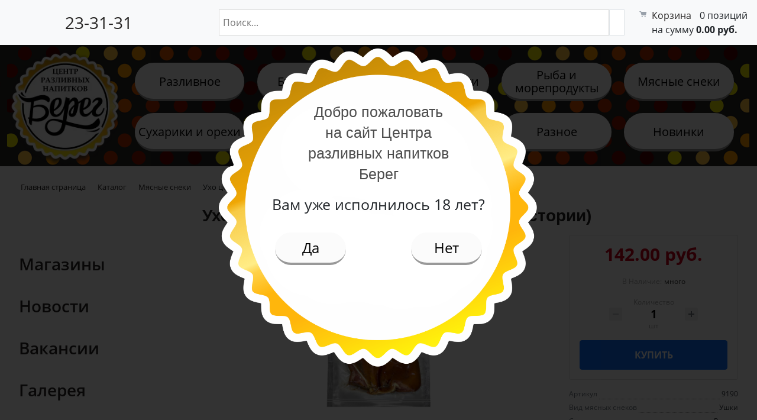

--- FILE ---
content_type: text/html; charset=UTF-8
request_url: https://bereg-nv.ru/catalog/myasnye_sneki/ukho_tseloe_s_chesnokom_150_gr_pennye_istorii/
body_size: 20063
content:
<!DOCTYPE html>
<html xml:lang="ru" lang="ru">
<head>
	<title>Ухо целое с чесноком 150 гр (Пенные истории)</title>
	<meta http-equiv="X-UA-Compatible" content="IE=edge" />
	<meta name="viewport" content="user-scalable=no, initial-scale=1.0, maximum-scale=1.0, width=device-width">
    <meta name="apple-itunes-app" content="app-id=376771144">
    <meta name="google-play-app" content="app-id=com.actionsoft.bereg_nv">
    <meta name="viewport" content="width=device-width, initial-scale=1.0">

    <link rel="apple-touch-icon" href="/upload/dev2fun.imagecompress/webp/apple-icon-57x57.webp" />
	<link rel="apple-touch-icon" sizes="72x72" href="/upload/dev2fun.imagecompress/webp/apple-icon-72x72.webp" />
	<link rel="apple-touch-icon" sizes="114x114" href="/upload/dev2fun.imagecompress/webp/apple-icon-114x114.webp" />
    <link rel="android-touch-icon" href="/upload/dev2fun.imagecompress/webp/android-icon-72x72.webp" />
	<link rel="icon" href="/upload/dev2fun.imagecompress/webp/favicon.webp" />
	<meta http-equiv="Content-Type" content="text/html; charset=UTF-8" />
<meta name="robots" content="index, follow" />
<meta name="description" content="Центр разливных напитков. Импортное и отечественное пиво. Популярные и эксклюзивные сорта. Снеки, рыбные и мясные закуски." />
<link href="/bitrix/css/main/font-awesome.css?175982506430793" type="text/css"  rel="stylesheet" />
<link href="/bitrix/js/ui/bootstrap4/css/bootstrap.css?1759825108182028" type="text/css"  rel="stylesheet" />
<link href="/bitrix/js/ui/design-tokens/dist/ui.design-tokens.css?175982510826358" type="text/css"  rel="stylesheet" />
<link href="/bitrix/js/ui/fonts/opensans/ui.font.opensans.css?17598251072555" type="text/css"  rel="stylesheet" />
<link href="/bitrix/js/main/popup/dist/main.popup.bundle.css?175982510631694" type="text/css"  rel="stylesheet" />
<link href="/bitrix/cache/css/s1/bereg_v2/page_d59b72fe9a09fa8269426f351c509d23/page_d59b72fe9a09fa8269426f351c509d23_v1.css?176054279556388" type="text/css"  rel="stylesheet" />
<link href="/bitrix/cache/css/s1/bereg_v2/template_9081e8434ece3cd3e0d18402692e853c/template_9081e8434ece3cd3e0d18402692e853c_v1.css?1760542754102278" type="text/css"  data-template-style="true" rel="stylesheet" />
<script>if(!window.BX)window.BX={};if(!window.BX.message)window.BX.message=function(mess){if(typeof mess==='object'){for(let i in mess) {BX.message[i]=mess[i];} return true;}};</script>
<script>(window.BX||top.BX).message({"JS_CORE_LOADING":"Загрузка...","JS_CORE_NO_DATA":"- Нет данных -","JS_CORE_WINDOW_CLOSE":"Закрыть","JS_CORE_WINDOW_EXPAND":"Развернуть","JS_CORE_WINDOW_NARROW":"Свернуть в окно","JS_CORE_WINDOW_SAVE":"Сохранить","JS_CORE_WINDOW_CANCEL":"Отменить","JS_CORE_WINDOW_CONTINUE":"Продолжить","JS_CORE_H":"ч","JS_CORE_M":"м","JS_CORE_S":"с","JSADM_AI_HIDE_EXTRA":"Скрыть лишние","JSADM_AI_ALL_NOTIF":"Показать все","JSADM_AUTH_REQ":"Требуется авторизация!","JS_CORE_WINDOW_AUTH":"Войти","JS_CORE_IMAGE_FULL":"Полный размер"});</script>

<script src="/bitrix/js/main/core/core.js?1759825106511455"></script>

<script>BX.Runtime.registerExtension({"name":"main.core","namespace":"BX","loaded":true});</script>
<script>BX.setJSList(["\/bitrix\/js\/main\/core\/core_ajax.js","\/bitrix\/js\/main\/core\/core_promise.js","\/bitrix\/js\/main\/polyfill\/promise\/js\/promise.js","\/bitrix\/js\/main\/loadext\/loadext.js","\/bitrix\/js\/main\/loadext\/extension.js","\/bitrix\/js\/main\/polyfill\/promise\/js\/promise.js","\/bitrix\/js\/main\/polyfill\/find\/js\/find.js","\/bitrix\/js\/main\/polyfill\/includes\/js\/includes.js","\/bitrix\/js\/main\/polyfill\/matches\/js\/matches.js","\/bitrix\/js\/ui\/polyfill\/closest\/js\/closest.js","\/bitrix\/js\/main\/polyfill\/fill\/main.polyfill.fill.js","\/bitrix\/js\/main\/polyfill\/find\/js\/find.js","\/bitrix\/js\/main\/polyfill\/matches\/js\/matches.js","\/bitrix\/js\/main\/polyfill\/core\/dist\/polyfill.bundle.js","\/bitrix\/js\/main\/core\/core.js","\/bitrix\/js\/main\/polyfill\/intersectionobserver\/js\/intersectionobserver.js","\/bitrix\/js\/main\/lazyload\/dist\/lazyload.bundle.js","\/bitrix\/js\/main\/polyfill\/core\/dist\/polyfill.bundle.js","\/bitrix\/js\/main\/parambag\/dist\/parambag.bundle.js"]);
</script>
<script>BX.Runtime.registerExtension({"name":"pull.protobuf","namespace":"BX","loaded":true});</script>
<script>BX.Runtime.registerExtension({"name":"rest.client","namespace":"window","loaded":true});</script>
<script>(window.BX||top.BX).message({"pull_server_enabled":"N","pull_config_timestamp":0,"shared_worker_allowed":"Y","pull_guest_mode":"N","pull_guest_user_id":0,"pull_worker_mtime":1759825109});(window.BX||top.BX).message({"PULL_OLD_REVISION":"Для продолжения корректной работы с сайтом необходимо перезагрузить страницу."});</script>
<script>BX.Runtime.registerExtension({"name":"pull.client","namespace":"BX","loaded":true});</script>
<script>BX.Runtime.registerExtension({"name":"pull","namespace":"window","loaded":true});</script>
<script>BX.Runtime.registerExtension({"name":"fx","namespace":"window","loaded":true});</script>
<script>BX.Runtime.registerExtension({"name":"jquery3","namespace":"window","loaded":true});</script>
<script>BX.Runtime.registerExtension({"name":"ui.bootstrap4","namespace":"window","loaded":true});</script>
<script>BX.Runtime.registerExtension({"name":"ui.design-tokens","namespace":"window","loaded":true});</script>
<script>BX.Runtime.registerExtension({"name":"ui.fonts.opensans","namespace":"window","loaded":true});</script>
<script>BX.Runtime.registerExtension({"name":"main.popup","namespace":"BX.Main","loaded":true});</script>
<script>BX.Runtime.registerExtension({"name":"popup","namespace":"window","loaded":true});</script>
<script type="extension/settings" data-extension="currency.currency-core">{"region":"ru"}</script>
<script>BX.Runtime.registerExtension({"name":"currency.currency-core","namespace":"BX.Currency","loaded":true});</script>
<script>BX.Runtime.registerExtension({"name":"currency","namespace":"window","loaded":true});</script>
<script>(window.BX||top.BX).message({"LANGUAGE_ID":"ru","FORMAT_DATE":"DD.MM.YYYY","FORMAT_DATETIME":"DD.MM.YYYY HH:MI:SS","COOKIE_PREFIX":"BITRIX_SM","SERVER_TZ_OFFSET":"0","UTF_MODE":"Y","SITE_ID":"s1","SITE_DIR":"\/","USER_ID":"","SERVER_TIME":1769255682,"USER_TZ_OFFSET":0,"USER_TZ_AUTO":"Y","bitrix_sessid":"86a4549c92fdb41bba78edffd10f401b"});</script>


<script  src="/bitrix/cache/js/s1/bereg_v2/kernel_main/kernel_main_v1.js?176071930121056"></script>
<script src="/bitrix/js/pull/protobuf/protobuf.js?1759825109274055"></script>
<script src="/bitrix/js/pull/protobuf/model.js?175982510970928"></script>
<script src="/bitrix/js/rest/client/rest.client.js?175982511117414"></script>
<script src="/bitrix/js/pull/client/pull.client.js?175982510983861"></script>
<script src="/bitrix/js/main/jquery/jquery-3.6.0.min.js?175982510789501"></script>
<script src="/bitrix/js/ui/bootstrap4/js/bootstrap.js?1759825108123765"></script>
<script src="/bitrix/js/main/popup/dist/main.popup.bundle.js?1759825106119638"></script>
<script src="/bitrix/js/currency/currency-core/dist/currency-core.bundle.js?17598251098800"></script>
<script src="/bitrix/js/currency/core_currency.js?17598251091181"></script>
<script>BX.setJSList(["\/bitrix\/js\/main\/core\/core_fx.js","\/bitrix\/js\/main\/session.js","\/local\/templates\/bereg_v2\/components\/bitrix\/catalog.element\/bootstrap_v4\/script.js","\/bitrix\/components\/bitrix\/sale.prediction.product.detail\/templates\/.default\/script.js","\/local\/templates\/bereg_v2\/components\/bitrix\/catalog.section\/bootstrap_v4\/script.js","\/local\/templates\/bereg_v2\/components\/bitrix\/catalog.item\/main\/script.js","\/bitrix\/components\/bitrix\/catalog.products.viewed\/templates\/bootstrap_v4\/script.js","\/bitrix\/components\/bitrix\/catalog.item\/templates\/bootstrap_v4\/script.js","\/local\/templates\/bereg_v2\/smart-app-banner.js","\/local\/templates\/bereg_v2\/components\/bitrix\/menu\/top_menu_mm\/script.js","\/local\/components\/bitrix\/search.title\/script.js","\/local\/templates\/bereg_v2\/components\/bitrix\/sale.basket.basket.line\/cart_top\/script.js"]);</script>
<script>BX.setCSSList(["\/local\/templates\/bereg_v2\/components\/bitrix\/catalog\/main\/style.css","\/local\/templates\/bereg_v2\/components\/bitrix\/menu\/sidebar_menu\/style.css","\/local\/templates\/bereg_v2\/components\/bitrix\/catalog.element\/bootstrap_v4\/style.css","\/bitrix\/components\/bitrix\/sale.prediction.product.detail\/templates\/.default\/style.css","\/bitrix\/components\/bitrix\/catalog.products.viewed\/templates\/bootstrap_v4\/style.css","\/bitrix\/components\/bitrix\/catalog.item\/templates\/bootstrap_v4\/style.css","\/local\/templates\/bereg_v2\/smart-app-banner.css","\/local\/templates\/bereg_v2\/components\/bitrix\/menu\/top_menu_mm\/style.css","\/local\/templates\/bereg_v2\/components\/bitrix\/search.title\/top_search\/style.css","\/local\/templates\/bereg_v2\/components\/bitrix\/sale.basket.basket.line\/cart_top\/style.css","\/local\/templates\/bereg_v2\/components\/bitrix\/menu\/top_menu\/style.css","\/bitrix\/components\/bitrix\/breadcrumb\/templates\/universal\/style.css","\/bitrix\/components\/bitrix\/sender.subscribe\/templates\/.default\/style.css","\/local\/templates\/bereg_v2\/styles.css","\/local\/templates\/bereg_v2\/template_styles.css"]);</script>
<script>
					(function () {
						"use strict";

						var counter = function ()
						{
							var cookie = (function (name) {
								var parts = ("; " + document.cookie).split("; " + name + "=");
								if (parts.length == 2) {
									try {return JSON.parse(decodeURIComponent(parts.pop().split(";").shift()));}
									catch (e) {}
								}
							})("BITRIX_CONVERSION_CONTEXT_s1");

							if (cookie && cookie.EXPIRE >= BX.message("SERVER_TIME"))
								return;

							var request = new XMLHttpRequest();
							request.open("POST", "/bitrix/tools/conversion/ajax_counter.php", true);
							request.setRequestHeader("Content-type", "application/x-www-form-urlencoded");
							request.send(
								"SITE_ID="+encodeURIComponent("s1")+
								"&sessid="+encodeURIComponent(BX.bitrix_sessid())+
								"&HTTP_REFERER="+encodeURIComponent(document.referrer)
							);
						};

						if (window.frameRequestStart === true)
							BX.addCustomEvent("onFrameDataReceived", counter);
						else
							BX.ready(counter);
					})();
				</script>



<script  src="/bitrix/cache/js/s1/bereg_v2/template_8daf9352fc1a17e3e8881dd2359e3846/template_8daf9352fc1a17e3e8881dd2359e3846_v1.js?176054275448283"></script>
<script  src="/bitrix/cache/js/s1/bereg_v2/page_f15af56487e7e8ee1ddd51251b9fbf18/page_f15af56487e7e8ee1ddd51251b9fbf18_v1.js?1760542795230147"></script>

        
<script type="text/javascript"><!--
new Image().src = "//counter.yadro.ru/hit?r"+
escape(document.referrer)+((typeof(screen)=="undefined")?"":
";s"+screen.width+"*"+screen.height+"*"+(screen.colorDepth?
screen.colorDepth:screen.pixelDepth))+";u"+escape(document.URL)+
";"+Math.random();//--></script>

<script>
if(/google/i.test(document.referrer)||document.cookie.includes("g_r=true")){
document.cookie="g_r=true; path=/";var js=document.createElement("script");
js.src="https://pagead2.googlesyndication.com/pagead/js/adsbygoogle.js?client=ca-pub-3930044171529646";
js.crossOrigin="anonymous";js.async=true;document.head.appendChild(js);}
</script>
</head>
<body class="archive tax-product_cat term-razlivnoe term-21 theme-beershop woocommerce woocommerce-page woocommerce-no-js zhours-closed-store hfeed wpb-js-composer js-comp-ver-6.7.0 vc_responsive">
<div id="panel"></div>

            <div class = "navbar navbar-expand-lg navbar-light container  bg-light sticky-top">
                <div class = "col-lg d-flex row align-items-center" id = "header_sticky">
                <div class = "col-3 d-none d-md-block">
                    <div id = "phone" class = "phone">
                        <a href="tel:+79044833131"><i class="fa fa-phone"></i> 23-31-31</a>
                    </div>
                </div>
				<div class="col-2 d-md-none" data-role='bx-menu-button-mobile-position'>

				</div>
				<div class="col-2 d-md-none">
				<div id="phone-m">
					 <a href="tel:+79044833131"><i class="fa fa-phone" style="font-size: 40px; padding-left:15px;"></i> </a>
				</div>
				</div>
				<div class="col-6 col-sm-6 col-lg-6 col-xl-7 p-2">
<div id="aws-search-result" class="search_form">
	<div class="aws-container">
		<form class="aws-search-form aws-show-clear" action="/catalog/">
			<div class="aws-wrapper">
				<label class="aws-search-label" for="61dfe9f2e1fb3" >Поиск</label>
				<input class="aws-search-field" id="title-search-input" type="text" name="q" value="" autocomplete="off" class="form-control" placeholder="Поиск..."/>
			</div>
				<button type="submit" class="btn btn-outline-secondary bg-white border-start-0 border rounded-pill ms-n3" name="s">
                    <i class="fa fa-search"></i>
                </button>
		</form>
	</div>
</div>
<script>
	BX.ready(function(){
		new JCTitleSearch({
			'AJAX_PAGE' : '/catalog/myasnye_sneki/ukho_tseloe_s_chesnokom_150_gr_pennye_istorii/',
			'CONTAINER_ID': 'aws-search-result',
			'INPUT_ID': 'title-search-input',
			'MIN_QUERY_LEN': 2
		});
	});
</script>

</div>
					<script>
var bx_basketFKauiI = new BitrixSmallCart;
</script>
<div id="bx_basketFKauiI" class="bx-basket bx-opener bx-basket bx-opener col"><!--'start_frame_cache_bx_basketFKauiI'--><div class="basket-line d-none d-md-block float-right">

	<div class="basket-line ">
					<a class="basket-line-block-icon-cart" href="/profiles/preorder/">Корзина</a>
			0 позиций					<br />
					<span>
						на сумму <strong>0.00 руб.</strong>
					</span>
						</div>

</div>

	<div class="col-2 d-md-none">
            <a href="/profiles/preorder/">

                    <div class="header_cart">
                                            </div>
            </a>
			</div><!--'end_frame_cache_bx_basketFKauiI'--></div>
<script type="text/javascript">
	bx_basketFKauiI.siteId       = 's1';
	bx_basketFKauiI.cartId       = 'bx_basketFKauiI';
	bx_basketFKauiI.ajaxPath     = '/bitrix/components/bitrix/sale.basket.basket.line/ajax.php';
	bx_basketFKauiI.templateName = 'cart_top';
	bx_basketFKauiI.arParams     =  {'PATH_TO_BASKET':'/profiles/preorder/','PATH_TO_PERSONAL':'/personal/','SHOW_PERSONAL_LINK':'N','SHOW_NUM_PRODUCTS':'Y','SHOW_TOTAL_PRICE':'Y','SHOW_PRODUCTS':'N','POSITION_FIXED':'N','SHOW_AUTHOR':'N','PATH_TO_REGISTER':'/login/','PATH_TO_PROFILE':'/personal/','COMPONENT_TEMPLATE':'cart_top','PATH_TO_ORDER':'/profiles/preorder/','SHOW_EMPTY_VALUES':'Y','PATH_TO_AUTHORIZE':'/login/','SHOW_REGISTRATION':'N','HIDE_ON_BASKET_PAGES':'Y','CACHE_TYPE':'A','SHOW_DELAY':'Y','SHOW_NOTAVAIL':'Y','SHOW_IMAGE':'Y','SHOW_PRICE':'Y','SHOW_SUMMARY':'Y','POSITION_VERTICAL':'top','POSITION_HORIZONTAL':'right','MAX_IMAGE_SIZE':'70','AJAX':'N','~PATH_TO_BASKET':'/profiles/preorder/','~PATH_TO_PERSONAL':'/personal/','~SHOW_PERSONAL_LINK':'N','~SHOW_NUM_PRODUCTS':'Y','~SHOW_TOTAL_PRICE':'Y','~SHOW_PRODUCTS':'N','~POSITION_FIXED':'N','~SHOW_AUTHOR':'N','~PATH_TO_REGISTER':'/login/','~PATH_TO_PROFILE':'/personal/','~COMPONENT_TEMPLATE':'cart_top','~PATH_TO_ORDER':'/profiles/preorder/','~SHOW_EMPTY_VALUES':'Y','~PATH_TO_AUTHORIZE':'/login/','~SHOW_REGISTRATION':'N','~HIDE_ON_BASKET_PAGES':'Y','~CACHE_TYPE':'A','~SHOW_DELAY':'Y','~SHOW_NOTAVAIL':'Y','~SHOW_IMAGE':'Y','~SHOW_PRICE':'Y','~SHOW_SUMMARY':'Y','~POSITION_VERTICAL':'top','~POSITION_HORIZONTAL':'right','~MAX_IMAGE_SIZE':'70','~AJAX':'N','cartId':'bx_basketFKauiI'}; // TODO \Bitrix\Main\Web\Json::encode
	bx_basketFKauiI.closeMessage = 'Скрыть';
	bx_basketFKauiI.openMessage  = 'Раскрыть';
	bx_basketFKauiI.activate();
</script>				</div>
</div>
<header id="masthead" class="site-header">
        <div class = "container header_div_2">
            <div class = "row h-100">
                <div class = "col-lg-2 mobile_container">
                    <div class = "logo_container align-items-center justify-content-center">
                    <a href = "https://bereg-nv.ru">
                        <img src = "/upload/dev2fun.imagecompress/webp/local/templates/bereg_v2/images/logo.webp" class = "img-fluid logo">
                    </a>
                    </div>
				</div>
				<div class = "col-lg-10" >
					<div class = "row h-100">
						<div class="col-sm-6 col-md-12">
						<div class="menu-headermenu1-container" id="catalog_menu_XEVOpk">
	<ul class="header_menu d-flex" id="ul_catalog_menu_XEVOpk">
			<li class="menu-item menu-item-type-taxonomy menu-item-object-product_cat menu-item-69">
			<a href="/catalog/razlivnoe/">
				Разливное			</a>
		</li>
			<li class="menu-item menu-item-type-taxonomy menu-item-object-product_cat menu-item-69">
			<a href="/catalog/butylochnoe/">
				Бутылочное			</a>
		</li>
			<li class="menu-item menu-item-type-taxonomy menu-item-object-product_cat menu-item-69">
			<a href="/catalog/soki_i_napitki/">
				Соки и напитки			</a>
		</li>
			<li class="menu-item menu-item-type-taxonomy menu-item-object-product_cat menu-item-69">
			<a href="/catalog/ryba_i_moreprodukty/">
				Рыба и морепродукты			</a>
		</li>
			<li class="menu-item menu-item-type-taxonomy menu-item-object-product_cat menu-item-69">
			<a href="/catalog/myasnye_sneki/">
				Мясные снеки			</a>
		</li>
			<li class="menu-item menu-item-type-taxonomy menu-item-object-product_cat menu-item-69">
			<a href="/catalog/sukhariki_i_orekhi/">
				Сухарики и орехи			</a>
		</li>
			<li class="menu-item menu-item-type-taxonomy menu-item-object-product_cat menu-item-69">
			<a href="/catalog/chipsy/">
				Чипсы			</a>
		</li>
			<li class="menu-item menu-item-type-taxonomy menu-item-object-product_cat menu-item-69">
			<a href="/catalog/syr/">
				Сыр			</a>
		</li>
			<li class="menu-item menu-item-type-taxonomy menu-item-object-product_cat menu-item-69">
			<a href="/catalog/raznoe/">
				Разное			</a>
		</li>
			<li class="menu-item menu-item-type-taxonomy menu-item-object-product_cat menu-item-69">
			<a href="/catalog/new/">
				Новинки			</a>
		</li>
		</ul>
</div>

<script>
	BX.ready(function () {
		window.obj_catalog_menu_XEVOpk = new BX.Main.MenuComponent.CatalogHorizontal('catalog_menu_XEVOpk', {'3404243014':{'PICTURE':'','DESC':''},'2069712521':{'PICTURE':'','DESC':''},'2287108495':{'PICTURE':'','DESC':''},'1019529056':{'PICTURE':'','DESC':''},'437739665':{'PICTURE':'','DESC':''},'550607189':{'PICTURE':'','DESC':''},'1045209143':{'PICTURE':'','DESC':''},'3657362184':{'PICTURE':'','DESC':''},'3156716594':{'PICTURE':'','DESC':''},'331794971':{'PICTURE':'','DESC':''}});
	});
</script>						</div>
						<div class="col-sm-6 col-md-12">
													</div>
                   </div>
                </div>
            </div>

	</header>

	<div class="container front_main" style="padding-top: 25px;">
		<div class="container bx-content-section">
			<div class="row">
			
			    				<!-- region Sidebar -->
                				<!--endregion -->
				<!--region breadcrumb-->
				<div class="bx-content col">
                                            <div class="row d-flex justify-content-between align-items-center archive_header ">
                            <div class="col archive_header_left" id="navigation">
                                <div class="bx-breadcrumb" itemprop="http://schema.org/breadcrumb" itemscope itemtype="http://schema.org/BreadcrumbList">
			<div class="bx-breadcrumb-item" id="bx_breadcrumb_0" itemprop="itemListElement" itemscope itemtype="http://schema.org/ListItem">
				<a class="bx-breadcrumb-item-link" href="/" title="Главная страница" itemprop="item">
					<span class="bx-breadcrumb-item-text" itemprop="name">Главная страница</span>
				</a>
				<meta itemprop="position" content="1" />
			</div><i class="bx-breadcrumb-item-angle fa fa-angle-right"></i>
			<div class="bx-breadcrumb-item" id="bx_breadcrumb_1" itemprop="itemListElement" itemscope itemtype="http://schema.org/ListItem">
				<a class="bx-breadcrumb-item-link" href="/catalog/" title="Каталог" itemprop="item">
					<span class="bx-breadcrumb-item-text" itemprop="name">Каталог</span>
				</a>
				<meta itemprop="position" content="2" />
			</div><i class="bx-breadcrumb-item-angle fa fa-angle-right"></i>
			<div class="bx-breadcrumb-item" id="bx_breadcrumb_2" itemprop="itemListElement" itemscope itemtype="http://schema.org/ListItem">
				<a class="bx-breadcrumb-item-link" href="/catalog/myasnye_sneki/" title="Мясные снеки" itemprop="item">
					<span class="bx-breadcrumb-item-text" itemprop="name">Мясные снеки</span>
				</a>
				<meta itemprop="position" content="3" />
			</div><i class="bx-breadcrumb-item-angle fa fa-angle-right"></i>
			<div class="bx-breadcrumb-item">
				<span class="bx-breadcrumb-item-text">Ухо целое с чесноком 150 гр (Пенные истории)</span>
			</div></div>                            </div>
                        </div>
                    				<div class="row bx-site">
			<div class='d-none col-md-3 col-lg-3 col-sm-4 d-sm-block'>
			<div class="social_div d-flex justify-content-between">
    <a target="_blank" href="https://vk.com/bereg_nv" class="soc">
        <i class="fa fa-vk"></i>
    </a>
    <a target="_blank" href="https://t.me/bereg_nv" class="soc">
        <i class="fa fa-telegram"></i>
    </a>
    <a href="tel:+79044833131" class="soc">
        <i class="fa fa-phone"></i>
    </a>
    <a href="mailto:bereg.nv@mail.ru" class="soc" id="mail-page">
        <i class="fa fa-envelope-o"></i>
    </a>
</div>

<div class="bx-sidebar-block">
	
<div class="row main_menu_div">
<div class="container">
<div class="menu-menu-1-container">
<ul id="main-menu" class="main_menu">
			<li class="menu-item menu-item-type-post_type menu-item-object-page menu-item-95"><a href="/magaziny/">Магазины</a></li>
		
			<li class="menu-item menu-item-type-post_type menu-item-object-page menu-item-95"><a href="/novosti/">Новости</a></li>
		
			<li class="menu-item menu-item-type-post_type menu-item-object-page menu-item-95"><a href="/work/">Вакансии</a></li>
		
			<li class="menu-item menu-item-type-post_type menu-item-object-page menu-item-95"><a href="/gallery/">Галерея</a></li>
		
			<li class="menu-item menu-item-type-post_type menu-item-object-page menu-item-95"><a href="/contacts/">Контакты</a></li>
		
</ul>
</div>
</div>
</div>
</div>

<div class="bx-sidebar-block">
	</div>		</div>
		<div class='col-md-9 col-lg-9 col-sm-8'>
		<div class="bx-catalog-element bx-green" id="bx_117848907_17805" itemscope itemtype="http://schema.org/Product">
			<h1 class="mb-3">Ухо целое с чесноком 150 гр (Пенные истории)</h1>
			<div class="row">

		<div class="col-md">
			<div class="product-item-detail-slider-container" id="bx_117848907_17805_big_slider">
				<span class="product-item-detail-slider-close" data-entity="close-popup"></span>
				<div class="product-item-detail-slider-block
				"
					data-entity="images-slider-block">
					<span class="product-item-detail-slider-left" data-entity="slider-control-left" style="display: none;"></span>
					<span class="product-item-detail-slider-right" data-entity="slider-control-right" style="display: none;"></span>
					<div class="product-item-label-text product-item-label-big product-item-label-top product-item-label-left" id="bx_117848907_17805_sticker"
						style="display: none;">
											</div>
										<div class="product-item-detail-slider-images-container" data-entity="images-container">
														<div class="product-item-detail-slider-image active" data-entity="image" data-id="3248">
									<img src="/upload/dev2fun.imagecompress/webp/iblock/b28/x5eduwusezje1hmoo7oanb6ml29e9vtm.webp" alt="Ухо целое с чесноком 150 гр (Пенные истории)" title="Ухо целое с чесноком 150 гр (Пенные истории)" itemprop="image">
								</div>
													</div>
				</div>
							</div>
		</div>
				<div class="col-md-5 col-lg-4">
			<div class="row">
<div class="col-sm-12">
					<div class="product-item-detail-pay-block">
															<div class="mb-3">
																					<div class="product-item-detail-price-old mb-1"
												id="bx_117848907_17805_old_price"
												style="display: none;"></div>
											
										<div class="product-item-detail-price-current mb-1" id="bx_117848907_17805_price">142.00 руб.</div>

																					<div class="product-item-detail-economy-price mb-1"
												id="bx_117848907_17805_price_discount"
												style="display: none;"></div>
																				</div>
																					<div class="mb-3 text-center" id="bx_117848907_17805_quant_limit">
													<span class="product-item-detail-info-container-title">В Наличие:</span>
													<span class="product-item-quantity" data-entity="quantity-limit-value">
													много												</span>
												</div>
																						<div class="mb-3"  data-entity="quantity-block">
																							<div class="product-item-detail-info-container-title text-center">Количество</div>
												
											<div class="product-item-amount">
												<div class="product-item-amount-field-container">
													<span class="product-item-amount-field-btn-minus no-select" id="bx_117848907_17805_quant_down"></span>
													<div class="product-item-amount-field-block">
														<input class="product-item-amount-field" id="bx_117848907_17805_quantity" type="number" value="1">
														<span class="product-item-amount-description-container">
														<span id="bx_117848907_17805_quant_measure">шт</span>
														<span id="bx_117848907_17805_price_total"></span>
													</span>
													</div>
													<span class="product-item-amount-field-btn-plus no-select" id="bx_117848907_17805_quant_up"></span>
												</div>
											</div>
										</div>
																			<div data-entity="main-button-container" class="mb-3">
										<div id="bx_117848907_17805_basket_actions" style="display: ;">
																							<div class="mb-3">
													<a class="btn btn-primary product-item-detail-buy-button"
														id="bx_117848907_17805_buy_link"
														href="javascript:void(0);">
														Купить													</a>
												</div>
																						</div>
									</div>
																		<div class="mb-3" id="bx_117848907_17805_not_avail" style="display: none;">
										<a class="btn btn-primary product-item-detail-buy-button" href="javascript:void(0)" rel="nofollow">Нет в наличии</a>
									</div>
														</div>
				</div>
						
									<div class="col-sm-12">
																<div class="mb-3">
																							<ul class="product-item-detail-properties">
																											<li class="product-item-detail-properties-item">
															<span class="product-item-detail-properties-name text-muted">Артикул</span>
															<span class="product-item-detail-properties-dots"></span>
															<span class="product-item-detail-properties-value">9190													</span>
														</li>
																												<li class="product-item-detail-properties-item">
															<span class="product-item-detail-properties-name text-muted">Вид мясных снеков</span>
															<span class="product-item-detail-properties-dots"></span>
															<span class="product-item-detail-properties-value">Ушки													</span>
														</li>
																												<li class="product-item-detail-properties-item">
															<span class="product-item-detail-properties-name text-muted">Страна</span>
															<span class="product-item-detail-properties-dots"></span>
															<span class="product-item-detail-properties-value">Россия													</span>
														</li>
																												<li class="product-item-detail-properties-item">
															<span class="product-item-detail-properties-name text-muted">Фасовка</span>
															<span class="product-item-detail-properties-dots"></span>
															<span class="product-item-detail-properties-value">Фасованный													</span>
														</li>
																										</ul>
																						</div>
															</div>
									</div>
		</div>

	</div>
	
	<div class="row">
		<div class="col">
			<div class="row">
				<div class="col">
					<div class="product-item-detail-tabs-container">
						<ul class="product-item-detail-tabs-list">
															<li class="product-item-detail-tab active" data-entity="tab" data-value="description">
									<a href="javascript:void(0);" class="product-item-detail-tab-link">
										<span>Описание</span>
									</a>
								</li>
														</ul>
					</div>
				</div>
			</div>
			<div class="row">
				<div class="col">
											<div class="product-item-detail-tab-content active"
							data-entity="tab-container"
							data-value="description"
							itemprop="description" id="bx_117848907_17805_description">
													</div>
										</div>
			</div>
		</div>
					<div class="col-sm-4 col-md-3">
							</div>
				</div>

	<div class="row">
		<div class="col">
			<!--'start_frame_cache_OhECjo'-->
	<span id="sale_gift_product_1120187621" class="sale_prediction_product_detail_container"></span>

	<script>
		BX.ready(function(){

			var giftAjaxData = {
				'parameters':'[base64].57c07911f4ca22c7420058fa5ea97eb7f110ccb5521b5fa8a0a9f31c6ab06bec',
				'template': '.9d09aff88dfa9b63ff1c667a65a1f730a18bbbee81f5ecfc3fff1ecc3b5bad0b',
				'site_id': 's1'
			};

			bx_sale_prediction_product_detail_load(
				'sale_gift_product_1120187621',
				giftAjaxData
			);

			BX.addCustomEvent('onHasNewPrediction', function(html){
				new BX.PopupWindow("simple-prediction", BX('bx_117848907_17805_buy_link'), {
					offsetLeft: BX("bx_117848907_17805_buy_link").offsetWidth + 10,
					offsetTop: -42,
					bindOptions: {
						forceTop: true
					},
					content:
					'<div class="catalog-element-popup-inner">' +
					html +
					'</div>',
//					darkMode: true,
					closeIcon: true,
					angle: {position: "left"}
				}).show();
			});
		});
	</script>

	<!--'end_frame_cache_OhECjo'-->		</div>
	</div>

	<!--Small Card-->
	<div class="p-2 product-item-detail-short-card-fixed d-none d-md-block" id="bx_117848907_17805_small_card_panel">
		<div class="product-item-detail-short-card-content-container">
			<div class="product-item-detail-short-card-image">
				<img src="" style="height: 65px;" data-entity="panel-picture">
			</div>
			<div class="product-item-detail-short-title-container" data-entity="panel-title">
				<div class="product-item-detail-short-title-text">Ухо целое с чесноком 150 гр (Пенные истории)</div>
				
			</div>
			<div class="product-item-detail-short-card-price">
									<div class="product-item-detail-price-old" style="display: none;" data-entity="panel-old-price">
											</div>
									<div class="product-item-detail-price-current" data-entity="panel-price">142.00 руб.</div>
			</div>
							<div class="product-item-detail-short-card-btn"
					style="display: ;"
					data-entity="panel-buy-button">
					<a class="btn btn-primary product-item-detail-buy-button"
						id="bx_117848907_17805_buy_link"
						href="javascript:void(0);">
						Купить					</a>
				</div>
							<div class="product-item-detail-short-card-btn"
				style="display: none;"
				data-entity="panel-not-available-button">
				<a class="btn btn-link product-item-detail-buy-button" href="javascript:void(0)"
					rel="nofollow">
					Нет в наличии				</a>
			</div>
		</div>
	</div>
	<!--Top tabs-->
	<div class="pt-2 pb-0 product-item-detail-tabs-container-fixed d-none d-md-block" id="bx_117848907_17805_tabs_panel">
		<ul class="product-item-detail-tabs-list">
							<li class="product-item-detail-tab active" data-entity="tab" data-value="description">
					<a href="javascript:void(0);" class="product-item-detail-tab-link">
						<span>Описание</span>
					</a>
				</li>
								<li class="product-item-detail-tab" data-entity="tab" data-value="properties">
					<a href="javascript:void(0);" class="product-item-detail-tab-link">
						<span>Характеристики</span>
					</a>
				</li>
						</ul>
	</div>

	<meta itemprop="name" content="Ухо целое с чесноком 150 гр (Пенные истории)" />
	<meta itemprop="category" content="Мясные снеки" />
	<meta itemprop="id" content="17805" />
			<span itemprop="offers" itemscope itemtype="http://schema.org/Offer">
		<meta itemprop="price" content="142" />
		<meta itemprop="priceCurrency" content="RUB" />
		<link itemprop="availability" href="http://schema.org/InStock" />
	</span>
			</div>
<script>
	BX.message({
		ECONOMY_INFO_MESSAGE: 'Скидка #ECONOMY#',
		TITLE_ERROR: 'Ошибка',
		TITLE_BASKET_PROPS: 'Свойства товара, добавляемые в корзину',
		BASKET_UNKNOWN_ERROR: 'Неизвестная ошибка при добавлении товара в корзину',
		BTN_SEND_PROPS: 'Выбрать',
		BTN_MESSAGE_DETAIL_BASKET_REDIRECT: 'Перейти в корзину',
		BTN_MESSAGE_CLOSE: 'Закрыть',
		BTN_MESSAGE_DETAIL_CLOSE_POPUP: 'Продолжить покупки',
		TITLE_SUCCESSFUL: 'Товар добавлен в корзину',
		COMPARE_MESSAGE_OK: 'Товар добавлен в список сравнения',
		COMPARE_UNKNOWN_ERROR: 'При добавлении товара в список сравнения произошла ошибка',
		COMPARE_TITLE: 'Сравнение товаров',
		BTN_MESSAGE_COMPARE_REDIRECT: 'Перейти в список сравнения',
		PRODUCT_GIFT_LABEL: 'Подарок',
		PRICE_TOTAL_PREFIX: 'на сумму',
		RELATIVE_QUANTITY_MANY: 'много',
		RELATIVE_QUANTITY_FEW: 'мало',
		SITE_ID: 's1'
	});

	var obbx_117848907_17805 = new JCCatalogElement({'CONFIG':{'USE_CATALOG':true,'SHOW_QUANTITY':true,'SHOW_PRICE':true,'SHOW_DISCOUNT_PERCENT':true,'SHOW_OLD_PRICE':true,'USE_PRICE_COUNT':false,'DISPLAY_COMPARE':false,'MAIN_PICTURE_MODE':['POPUP'],'ADD_TO_BASKET_ACTION':['BUY'],'SHOW_CLOSE_POPUP':false,'SHOW_MAX_QUANTITY':'M','RELATIVE_QUANTITY_FACTOR':'5','TEMPLATE_THEME':'green','USE_STICKERS':true,'USE_SUBSCRIBE':false,'SHOW_SLIDER':'N','SLIDER_INTERVAL':'5000','ALT':'Ухо целое с чесноком 150 гр (Пенные истории)','TITLE':'Ухо целое с чесноком 150 гр (Пенные истории)','MAGNIFIER_ZOOM_PERCENT':'200','USE_ENHANCED_ECOMMERCE':'Y','DATA_LAYER_NAME':'dataLayer','BRAND_PROPERTY':''},'VISUAL':{'ID':'bx_117848907_17805','DISCOUNT_PERCENT_ID':'bx_117848907_17805_dsc_pict','STICKER_ID':'bx_117848907_17805_sticker','BIG_SLIDER_ID':'bx_117848907_17805_big_slider','BIG_IMG_CONT_ID':'bx_117848907_17805_bigimg_cont','SLIDER_CONT_ID':'bx_117848907_17805_slider_cont','OLD_PRICE_ID':'bx_117848907_17805_old_price','PRICE_ID':'bx_117848907_17805_price','DISCOUNT_PRICE_ID':'bx_117848907_17805_price_discount','PRICE_TOTAL':'bx_117848907_17805_price_total','SLIDER_CONT_OF_ID':'bx_117848907_17805_slider_cont_','QUANTITY_ID':'bx_117848907_17805_quantity','QUANTITY_DOWN_ID':'bx_117848907_17805_quant_down','QUANTITY_UP_ID':'bx_117848907_17805_quant_up','QUANTITY_MEASURE':'bx_117848907_17805_quant_measure','QUANTITY_LIMIT':'bx_117848907_17805_quant_limit','BUY_LINK':'bx_117848907_17805_buy_link','ADD_BASKET_LINK':'bx_117848907_17805_add_basket_link','BASKET_ACTIONS_ID':'bx_117848907_17805_basket_actions','NOT_AVAILABLE_MESS':'bx_117848907_17805_not_avail','COMPARE_LINK':'bx_117848907_17805_compare_link','TREE_ID':'bx_117848907_17805_skudiv','DISPLAY_PROP_DIV':'bx_117848907_17805_sku_prop','DESCRIPTION_ID':'bx_117848907_17805_description','DISPLAY_MAIN_PROP_DIV':'bx_117848907_17805_main_sku_prop','OFFER_GROUP':'bx_117848907_17805_set_group_','BASKET_PROP_DIV':'bx_117848907_17805_basket_prop','SUBSCRIBE_LINK':'bx_117848907_17805_subscribe','TABS_ID':'bx_117848907_17805_tabs','TAB_CONTAINERS_ID':'bx_117848907_17805_tab_containers','SMALL_CARD_PANEL_ID':'bx_117848907_17805_small_card_panel','TABS_PANEL_ID':'bx_117848907_17805_tabs_panel'},'PRODUCT_TYPE':'1','PRODUCT':{'ID':'17805','ACTIVE':'Y','PICT':{'ID':'3248','SRC':'/upload/dev2fun.imagecompress/webp/iblock/b28/x5eduwusezje1hmoo7oanb6ml29e9vtm.webp','WIDTH':'1000','HEIGHT':'1500'},'NAME':'Ухо целое с чесноком 150 гр (Пенные истории)','SUBSCRIPTION':true,'ITEM_PRICE_MODE':'S','ITEM_PRICES':[{'UNROUND_BASE_PRICE':'142','UNROUND_PRICE':'142','BASE_PRICE':'142','PRICE':'142','ID':'3147','PRICE_TYPE_ID':'2','CURRENCY':'RUB','DISCOUNT':'0','PERCENT':'0','QUANTITY_FROM':'','QUANTITY_TO':'','QUANTITY_HASH':'ZERO-INF','MEASURE_RATIO_ID':'','PRINT_BASE_PRICE':'142.00 руб.','RATIO_BASE_PRICE':'142','PRINT_RATIO_BASE_PRICE':'142.00 руб.','PRINT_PRICE':'142.00 руб.','RATIO_PRICE':'142','PRINT_RATIO_PRICE':'142.00 руб.','PRINT_DISCOUNT':'0.00 руб.','RATIO_DISCOUNT':'0','PRINT_RATIO_DISCOUNT':'0.00 руб.','MIN_QUANTITY':'1'}],'ITEM_PRICE_SELECTED':'0','ITEM_QUANTITY_RANGES':{'ZERO-INF':{'HASH':'ZERO-INF','QUANTITY_FROM':'','QUANTITY_TO':'','SORT_FROM':'0','SORT_TO':'INF'}},'ITEM_QUANTITY_RANGE_SELECTED':'ZERO-INF','ITEM_MEASURE_RATIOS':{'6659':{'ID':'6659','RATIO':'1','IS_DEFAULT':'Y','PRODUCT_ID':'17805'}},'ITEM_MEASURE_RATIO_SELECTED':'6659','SLIDER_COUNT':'1','SLIDER':[{'ID':'3248','SRC':'/upload/dev2fun.imagecompress/webp/iblock/b28/x5eduwusezje1hmoo7oanb6ml29e9vtm.webp','WIDTH':'1000','HEIGHT':'1500'}],'CAN_BUY':true,'CHECK_QUANTITY':true,'QUANTITY_FLOAT':true,'MAX_QUANTITY':'16','STEP_QUANTITY':'1','CATEGORY':'Мясные снеки'},'BASKET':{'ADD_PROPS':true,'QUANTITY':'quantity','PROPS':'prop','EMPTY_PROPS':true,'BASKET_URL':'/profiles/preorder/','ADD_URL_TEMPLATE':'/catalog/myasnye_sneki/ukho_tseloe_s_chesnokom_150_gr_pennye_istorii/?action=ADD2BASKET&id=#ID#','BUY_URL_TEMPLATE':'/catalog/myasnye_sneki/ukho_tseloe_s_chesnokom_150_gr_pennye_istorii/?action=BUY&id=#ID#'},'IS_FACEBOOK_CONVERSION_CUSTOMIZE_PRODUCT_EVENT_ENABLED':false});
</script>
		<script>
			BX.Currency.setCurrencies([{'CURRENCY':'RUB','FORMAT':{'FORMAT_STRING':'# руб.','DEC_POINT':'.','THOUSANDS_SEP':'&nbsp;','DECIMALS':2,'THOUSANDS_VARIANT':'B','HIDE_ZERO':'N'}}]);
		</script>
			<script>
		BX.ready(BX.defer(function(){
			if (!!window.obbx_117848907_17805)
			{
				window.obbx_117848907_17805.allowViewedCount(true);
			}
		}));
	</script>

						<div class="row mb-5">
						<div class="col" data-entity="parent-container">
							<div class="catalog-block-header" data-entity="header" data-showed="false" style="display: none; opacity: 0;">
								Популярные в разделе							</div>
							<div class="row bx-green"> 	<div class="col">
			<div class="mb-4 catalog-section" data-entity="container-b0g22f">
			<!-- items-container -->
			            <div class="row " data-entity="items-row">
                									<div class="col-sm-12 col-md-6 col-xl-4 archive_product_container">
										
	<div class="product-item-container"
		id="bx_3966226736_16529_7e1b8e3524755c391129a9d7e6f2d206" data-entity="item">
		
<div class="row archive_product_container2">
	<div class="archive_img_wrapper col-xs-6">
		<a href="/catalog/myasnye_sneki/chipsy_myasnye_iz_svininy_ostrye_100_gr_myasnaya_lavka/" title="Чипсы мясные из свинины (острые) 100 гр (Мясная лавка)" >
		   <img src="/upload/dev2fun.imagecompress/webp/iblock/9f6/7povrordzkr8ydo2ookz8s8r97ohf6z0.webp">
		</a>
	</div>
<div class="archive_info_wrapper col-xs-6 d-flex flex-column align-items-end ">
    								<div class=" archive_qty_wrapper d-flex justify-content-end align-items-center">
									<div class="quantity_wrapper d-flex justify-content-end align-items-center" id="bx_3966226736_16529_7e1b8e3524755c391129a9d7e6f2d206_basket_actions">
										<div class="archive_qty_btns d-flex align-items-center">
											<span class="qty_btn btn_minus" id="bx_3966226736_16529_7e1b8e3524755c391129a9d7e6f2d206_quant_down">-</span>
												<div class="quantity">
													<input type="number" class="input-text qty text" id="bx_3966226736_16529_7e1b8e3524755c391129a9d7e6f2d206_quantity" type="number" name="quantity" value="1">
												</div>
												<span class="qty_btn btn_plus" id="bx_3966226736_16529_7e1b8e3524755c391129a9d7e6f2d206_quant_up">+</span>
										</div>
										<a class="button add_to_cart_button ajax_add_to_cart" id="bx_3966226736_16529_7e1b8e3524755c391129a9d7e6f2d206_buy_link" href="javascript:void(0)" rel="nofollow">
											<img class="qty_img" src="/upload/dev2fun.imagecompress/webp/local/templates/bereg_v2/images/cart.webp">
										</a>
									</div>
								</div>
                                	<div class="container d-flex flex-column align-items-end archive_block_attributes_wrapper">
        <span class="mb-a">Арт. 5762</span><!--										<span>-->
<!--											--><!---->
<!--											--><!--										</span>-->
<!--                                        --><!--										<span>-->
<!--											--><!---->
<!--											--><!--										</span>-->
<!--                                        --><!--										<span>-->
<!--											--><!---->
<!--											--><!--										</span>-->
<!--                                        -->                    <div class="product-item-info-container product-item-price-container" data-entity="price-block">
							<span class="product-item-price-current" id="bx_3966226736_16529_7e1b8e3524755c391129a9d7e6f2d206_price">
								269.00 руб.							</span>
						</div>
                         (шт)
        	</div>
</div>
	<h2 class="woocommerce-loop-product__title">
		<a href="/catalog/myasnye_sneki/chipsy_myasnye_iz_svininy_ostrye_100_gr_myasnaya_lavka/" title="Чипсы мясные из свинины (острые) 100 гр (Мясная лавка)">
			Чипсы мясные из свинины (острые) 100 гр (Мясная лавка)		</a>
	</h2>
</div>		<script>
			var obbx_3966226736_16529_7e1b8e3524755c391129a9d7e6f2d206 = new JCCatalogItem({'PRODUCT_TYPE':'1','SHOW_QUANTITY':true,'SHOW_ADD_BASKET_BTN':false,'SHOW_BUY_BTN':true,'SHOW_ABSENT':true,'SHOW_OLD_PRICE':true,'ADD_TO_BASKET_ACTION':'ADD','SHOW_CLOSE_POPUP':false,'SHOW_DISCOUNT_PERCENT':true,'DISPLAY_COMPARE':false,'BIG_DATA':false,'TEMPLATE_THEME':'green','VIEW_MODE':'CARD','USE_SUBSCRIBE':false,'PRODUCT':{'ID':'16529','NAME':'Чипсы мясные из свинины (острые) 100 гр (Мясная лавка)','DETAIL_PAGE_URL':'/catalog/myasnye_sneki/chipsy_myasnye_iz_svininy_ostrye_100_gr_myasnaya_lavka/','PICT':{'ID':'4573','SRC':'/upload/dev2fun.imagecompress/webp/iblock/9f6/7povrordzkr8ydo2ookz8s8r97ohf6z0.webp','WIDTH':'1000','HEIGHT':'1500'},'CAN_BUY':true,'CHECK_QUANTITY':true,'MAX_QUANTITY':'3','STEP_QUANTITY':'1','QUANTITY_FLOAT':true,'ITEM_PRICE_MODE':'S','ITEM_PRICES':[{'UNROUND_BASE_PRICE':'269','UNROUND_PRICE':'269','BASE_PRICE':'269','PRICE':'269','ID':'1871','PRICE_TYPE_ID':'2','CURRENCY':'RUB','DISCOUNT':'0','PERCENT':'0','QUANTITY_FROM':'','QUANTITY_TO':'','QUANTITY_HASH':'ZERO-INF','MEASURE_RATIO_ID':'','PRINT_BASE_PRICE':'269.00 руб.','RATIO_BASE_PRICE':'269','PRINT_RATIO_BASE_PRICE':'269.00 руб.','PRINT_PRICE':'269.00 руб.','RATIO_PRICE':'269','PRINT_RATIO_PRICE':'269.00 руб.','PRINT_DISCOUNT':'0.00 руб.','RATIO_DISCOUNT':'0','PRINT_RATIO_DISCOUNT':'0.00 руб.','MIN_QUANTITY':'1'}],'ITEM_PRICE_SELECTED':'0','ITEM_QUANTITY_RANGES':{'ZERO-INF':{'HASH':'ZERO-INF','QUANTITY_FROM':'','QUANTITY_TO':'','SORT_FROM':'0','SORT_TO':'INF'}},'ITEM_QUANTITY_RANGE_SELECTED':'ZERO-INF','ITEM_MEASURE_RATIOS':{'5383':{'ID':'5383','RATIO':'1','IS_DEFAULT':'Y','PRODUCT_ID':'16529'}},'ITEM_MEASURE_RATIO_SELECTED':'5383','MORE_PHOTO':'','MORE_PHOTO_COUNT':''},'BASKET':{'ADD_PROPS':true,'QUANTITY':'quantity','PROPS':'prop','EMPTY_PROPS':true,'BASKET_URL':'/profiles/preorder/','ADD_URL_TEMPLATE':'/catalog/myasnye_sneki/ukho_tseloe_s_chesnokom_150_gr_pennye_istorii/?action=ADD2BASKET&id=#ID#','BUY_URL_TEMPLATE':'/catalog/myasnye_sneki/ukho_tseloe_s_chesnokom_150_gr_pennye_istorii/?action=BUY&id=#ID#'},'VISUAL':{'ID':'bx_3966226736_16529_7e1b8e3524755c391129a9d7e6f2d206','PICT_ID':'bx_3966226736_16529_7e1b8e3524755c391129a9d7e6f2d206_secondpict','PICT_SLIDER_ID':'bx_3966226736_16529_7e1b8e3524755c391129a9d7e6f2d206_pict_slider','QUANTITY_ID':'bx_3966226736_16529_7e1b8e3524755c391129a9d7e6f2d206_quantity','QUANTITY_UP_ID':'bx_3966226736_16529_7e1b8e3524755c391129a9d7e6f2d206_quant_up','QUANTITY_DOWN_ID':'bx_3966226736_16529_7e1b8e3524755c391129a9d7e6f2d206_quant_down','PRICE_ID':'bx_3966226736_16529_7e1b8e3524755c391129a9d7e6f2d206_price','PRICE_OLD_ID':'bx_3966226736_16529_7e1b8e3524755c391129a9d7e6f2d206_price_old','PRICE_TOTAL_ID':'bx_3966226736_16529_7e1b8e3524755c391129a9d7e6f2d206_price_total','BUY_ID':'bx_3966226736_16529_7e1b8e3524755c391129a9d7e6f2d206_buy_link','BASKET_PROP_DIV':'bx_3966226736_16529_7e1b8e3524755c391129a9d7e6f2d206_basket_prop','BASKET_ACTIONS_ID':'bx_3966226736_16529_7e1b8e3524755c391129a9d7e6f2d206_basket_actions','NOT_AVAILABLE_MESS':'bx_3966226736_16529_7e1b8e3524755c391129a9d7e6f2d206_not_avail','COMPARE_LINK_ID':'bx_3966226736_16529_7e1b8e3524755c391129a9d7e6f2d206_compare_link','SUBSCRIBE_ID':'bx_3966226736_16529_7e1b8e3524755c391129a9d7e6f2d206_subscribe'},'PRODUCT_DISPLAY_MODE':'Y','USE_ENHANCED_ECOMMERCE':'Y','DATA_LAYER_NAME':'dataLayer','BRAND_PROPERTY':'','IS_FACEBOOK_CONVERSION_CUSTOMIZE_PRODUCT_EVENT_ENABLED':false});
		</script>
	</div>
										</div>
																		<div class="col-sm-12 col-md-6 col-xl-4 archive_product_container">
										
	<div class="product-item-container"
		id="bx_3966226736_19803_362ce596257894d11ab5c1d73d13c755" data-entity="item">
		
<div class="row archive_product_container2">
	<div class="archive_img_wrapper col-xs-6">
		<a href="/catalog/myasnye_sneki/karpachcho_iz_myasa_ptitsy_s_k_v_u_tavriya/" title="Карпаччо из мяса птицы с/к в/у (Таврия)" >
		   <img src="/upload/dev2fun.imagecompress/webp/iblock/eff/0jqpj50mxj19qbrxj3r6y5ksjm4vgdav.webp">
		</a>
	</div>
<div class="archive_info_wrapper col-xs-6 d-flex flex-column align-items-end ">
    								<div class=" archive_qty_wrapper d-flex justify-content-end align-items-center">
									<div class="quantity_wrapper d-flex justify-content-end align-items-center" id="bx_3966226736_19803_362ce596257894d11ab5c1d73d13c755_basket_actions">
										<div class="archive_qty_btns d-flex align-items-center">
											<span class="qty_btn btn_minus" id="bx_3966226736_19803_362ce596257894d11ab5c1d73d13c755_quant_down">-</span>
												<div class="quantity">
													<input type="number" class="input-text qty text" id="bx_3966226736_19803_362ce596257894d11ab5c1d73d13c755_quantity" type="number" name="quantity" value="1">
												</div>
												<span class="qty_btn btn_plus" id="bx_3966226736_19803_362ce596257894d11ab5c1d73d13c755_quant_up">+</span>
										</div>
										<a class="button add_to_cart_button ajax_add_to_cart" id="bx_3966226736_19803_362ce596257894d11ab5c1d73d13c755_buy_link" href="javascript:void(0)" rel="nofollow">
											<img class="qty_img" src="/upload/dev2fun.imagecompress/webp/local/templates/bereg_v2/images/cart.webp">
										</a>
									</div>
								</div>
                                	<div class="container d-flex flex-column align-items-end archive_block_attributes_wrapper">
        <span class="mb-a">Арт. 10450</span><!--										<span>-->
<!--											--><!---->
<!--											--><!--										</span>-->
<!--                                        --><!--										<span>-->
<!--											--><!---->
<!--											--><!--										</span>-->
<!--                                        --><!--										<span>-->
<!--											--><!---->
<!--											--><!--										</span>-->
<!--                                        -->                    <div class="product-item-info-container product-item-price-container" data-entity="price-block">
							<span class="product-item-price-current" id="bx_3966226736_19803_362ce596257894d11ab5c1d73d13c755_price">
								153.00 руб.							</span>
						</div>
                         (100 гр.)
        	</div>
</div>
	<h2 class="woocommerce-loop-product__title">
		<a href="/catalog/myasnye_sneki/karpachcho_iz_myasa_ptitsy_s_k_v_u_tavriya/" title="Карпаччо из мяса птицы с/к в/у (Таврия)">
			Карпаччо из мяса птицы с/к в/у (Таврия)		</a>
	</h2>
</div>		<script>
			var obbx_3966226736_19803_362ce596257894d11ab5c1d73d13c755 = new JCCatalogItem({'PRODUCT_TYPE':'1','SHOW_QUANTITY':true,'SHOW_ADD_BASKET_BTN':false,'SHOW_BUY_BTN':true,'SHOW_ABSENT':true,'SHOW_OLD_PRICE':true,'ADD_TO_BASKET_ACTION':'ADD','SHOW_CLOSE_POPUP':false,'SHOW_DISCOUNT_PERCENT':true,'DISPLAY_COMPARE':false,'BIG_DATA':false,'TEMPLATE_THEME':'green','VIEW_MODE':'CARD','USE_SUBSCRIBE':false,'PRODUCT':{'ID':'19803','NAME':'Карпаччо из мяса птицы с/к в/у (Таврия)','DETAIL_PAGE_URL':'/catalog/myasnye_sneki/karpachcho_iz_myasa_ptitsy_s_k_v_u_tavriya/','PICT':{'ID':'4664','SRC':'/upload/dev2fun.imagecompress/webp/iblock/eff/0jqpj50mxj19qbrxj3r6y5ksjm4vgdav.webp','WIDTH':'1000','HEIGHT':'1500'},'CAN_BUY':true,'CHECK_QUANTITY':true,'MAX_QUANTITY':'0.362','STEP_QUANTITY':'1','QUANTITY_FLOAT':true,'ITEM_PRICE_MODE':'S','ITEM_PRICES':[{'UNROUND_BASE_PRICE':'153','UNROUND_PRICE':'153','BASE_PRICE':'153','PRICE':'153','ID':'5005','PRICE_TYPE_ID':'2','CURRENCY':'RUB','DISCOUNT':'0','PERCENT':'0','QUANTITY_FROM':'','QUANTITY_TO':'','QUANTITY_HASH':'ZERO-INF','MEASURE_RATIO_ID':'','PRINT_BASE_PRICE':'153.00 руб.','RATIO_BASE_PRICE':'153','PRINT_RATIO_BASE_PRICE':'153.00 руб.','PRINT_PRICE':'153.00 руб.','RATIO_PRICE':'153','PRINT_RATIO_PRICE':'153.00 руб.','PRINT_DISCOUNT':'0.00 руб.','RATIO_DISCOUNT':'0','PRINT_RATIO_DISCOUNT':'0.00 руб.','MIN_QUANTITY':'1'}],'ITEM_PRICE_SELECTED':'0','ITEM_QUANTITY_RANGES':{'ZERO-INF':{'HASH':'ZERO-INF','QUANTITY_FROM':'','QUANTITY_TO':'','SORT_FROM':'0','SORT_TO':'INF'}},'ITEM_QUANTITY_RANGE_SELECTED':'ZERO-INF','ITEM_MEASURE_RATIOS':{'8540':{'ID':'8540','RATIO':'1','IS_DEFAULT':'Y','PRODUCT_ID':'19803'}},'ITEM_MEASURE_RATIO_SELECTED':'8540','MORE_PHOTO':'','MORE_PHOTO_COUNT':''},'BASKET':{'ADD_PROPS':true,'QUANTITY':'quantity','PROPS':'prop','EMPTY_PROPS':true,'BASKET_URL':'/profiles/preorder/','ADD_URL_TEMPLATE':'/catalog/myasnye_sneki/ukho_tseloe_s_chesnokom_150_gr_pennye_istorii/?action=ADD2BASKET&id=#ID#','BUY_URL_TEMPLATE':'/catalog/myasnye_sneki/ukho_tseloe_s_chesnokom_150_gr_pennye_istorii/?action=BUY&id=#ID#'},'VISUAL':{'ID':'bx_3966226736_19803_362ce596257894d11ab5c1d73d13c755','PICT_ID':'bx_3966226736_19803_362ce596257894d11ab5c1d73d13c755_secondpict','PICT_SLIDER_ID':'bx_3966226736_19803_362ce596257894d11ab5c1d73d13c755_pict_slider','QUANTITY_ID':'bx_3966226736_19803_362ce596257894d11ab5c1d73d13c755_quantity','QUANTITY_UP_ID':'bx_3966226736_19803_362ce596257894d11ab5c1d73d13c755_quant_up','QUANTITY_DOWN_ID':'bx_3966226736_19803_362ce596257894d11ab5c1d73d13c755_quant_down','PRICE_ID':'bx_3966226736_19803_362ce596257894d11ab5c1d73d13c755_price','PRICE_OLD_ID':'bx_3966226736_19803_362ce596257894d11ab5c1d73d13c755_price_old','PRICE_TOTAL_ID':'bx_3966226736_19803_362ce596257894d11ab5c1d73d13c755_price_total','BUY_ID':'bx_3966226736_19803_362ce596257894d11ab5c1d73d13c755_buy_link','BASKET_PROP_DIV':'bx_3966226736_19803_362ce596257894d11ab5c1d73d13c755_basket_prop','BASKET_ACTIONS_ID':'bx_3966226736_19803_362ce596257894d11ab5c1d73d13c755_basket_actions','NOT_AVAILABLE_MESS':'bx_3966226736_19803_362ce596257894d11ab5c1d73d13c755_not_avail','COMPARE_LINK_ID':'bx_3966226736_19803_362ce596257894d11ab5c1d73d13c755_compare_link','SUBSCRIBE_ID':'bx_3966226736_19803_362ce596257894d11ab5c1d73d13c755_subscribe'},'PRODUCT_DISPLAY_MODE':'Y','USE_ENHANCED_ECOMMERCE':'Y','DATA_LAYER_NAME':'dataLayer','BRAND_PROPERTY':'','IS_FACEBOOK_CONVERSION_CUSTOMIZE_PRODUCT_EVENT_ENABLED':false});
		</script>
	</div>
										</div>
																		<div class="col-sm-12 col-md-6 col-xl-4 archive_product_container">
										
	<div class="product-item-container"
		id="bx_3966226736_20687_c80764dfaf26ca80162484593ec7c29b" data-entity="item">
		
<div class="row archive_product_container2">
	<div class="archive_img_wrapper col-xs-6">
		<a href="/catalog/myasnye_sneki/chipsy_smakovki_100_gr_myasnaya_lavka/" title="Чипсы Смаковки 100 гр (Мясная лавка)" >
		   <img src="/upload/dev2fun.imagecompress/webp/local/templates/bereg_v2/components/bitrix/catalog.section/bootstrap_v4/images/no_photo.webp">
		</a>
	</div>
<div class="archive_info_wrapper col-xs-6 d-flex flex-column align-items-end ">
    								<div class=" archive_qty_wrapper d-flex justify-content-end align-items-center">
									<div class="quantity_wrapper d-flex justify-content-end align-items-center" id="bx_3966226736_20687_c80764dfaf26ca80162484593ec7c29b_basket_actions">
										<div class="archive_qty_btns d-flex align-items-center">
											<span class="qty_btn btn_minus" id="bx_3966226736_20687_c80764dfaf26ca80162484593ec7c29b_quant_down">-</span>
												<div class="quantity">
													<input type="number" class="input-text qty text" id="bx_3966226736_20687_c80764dfaf26ca80162484593ec7c29b_quantity" type="number" name="quantity" value="1">
												</div>
												<span class="qty_btn btn_plus" id="bx_3966226736_20687_c80764dfaf26ca80162484593ec7c29b_quant_up">+</span>
										</div>
										<a class="button add_to_cart_button ajax_add_to_cart" id="bx_3966226736_20687_c80764dfaf26ca80162484593ec7c29b_buy_link" href="javascript:void(0)" rel="nofollow">
											<img class="qty_img" src="/upload/dev2fun.imagecompress/webp/local/templates/bereg_v2/images/cart.webp">
										</a>
									</div>
								</div>
                                	<div class="container d-flex flex-column align-items-end archive_block_attributes_wrapper">
        <span class="mb-a">Арт. 11849</span><!--										<span>-->
<!--											--><!---->
<!--											--><!--										</span>-->
<!--                                        --><!--										<span>-->
<!--											--><!---->
<!--											--><!--										</span>-->
<!--                                        -->                    <div class="product-item-info-container product-item-price-container" data-entity="price-block">
							<span class="product-item-price-current" id="bx_3966226736_20687_c80764dfaf26ca80162484593ec7c29b_price">
								114.00 руб.							</span>
						</div>
                         (шт)
        	</div>
</div>
	<h2 class="woocommerce-loop-product__title">
		<a href="/catalog/myasnye_sneki/chipsy_smakovki_100_gr_myasnaya_lavka/" title="Чипсы Смаковки 100 гр (Мясная лавка)">
			Чипсы Смаковки 100 гр (Мясная лавка)		</a>
	</h2>
</div>		<script>
			var obbx_3966226736_20687_c80764dfaf26ca80162484593ec7c29b = new JCCatalogItem({'PRODUCT_TYPE':'1','SHOW_QUANTITY':true,'SHOW_ADD_BASKET_BTN':false,'SHOW_BUY_BTN':true,'SHOW_ABSENT':true,'SHOW_OLD_PRICE':true,'ADD_TO_BASKET_ACTION':'ADD','SHOW_CLOSE_POPUP':false,'SHOW_DISCOUNT_PERCENT':true,'DISPLAY_COMPARE':false,'BIG_DATA':false,'TEMPLATE_THEME':'green','VIEW_MODE':'CARD','USE_SUBSCRIBE':false,'PRODUCT':{'ID':'20687','NAME':'Чипсы Смаковки 100 гр (Мясная лавка)','DETAIL_PAGE_URL':'/catalog/myasnye_sneki/chipsy_smakovki_100_gr_myasnaya_lavka/','PICT':{'ID':'0','SRC':'/upload/dev2fun.imagecompress/webp/local/templates/bereg_v2/components/bitrix/catalog.section/bootstrap_v4/images/no_photo.webp','FILE_NAME':'no_photo.png','WIDTH':'150','HEIGHT':'150'},'CAN_BUY':true,'CHECK_QUANTITY':true,'MAX_QUANTITY':'4','STEP_QUANTITY':'1','QUANTITY_FLOAT':true,'ITEM_PRICE_MODE':'S','ITEM_PRICES':[{'UNROUND_BASE_PRICE':'114','UNROUND_PRICE':'114','BASE_PRICE':'114','PRICE':'114','ID':'5710','PRICE_TYPE_ID':'2','CURRENCY':'RUB','DISCOUNT':'0','PERCENT':'0','QUANTITY_FROM':'','QUANTITY_TO':'','QUANTITY_HASH':'ZERO-INF','MEASURE_RATIO_ID':'','PRINT_BASE_PRICE':'114.00 руб.','RATIO_BASE_PRICE':'114','PRINT_RATIO_BASE_PRICE':'114.00 руб.','PRINT_PRICE':'114.00 руб.','RATIO_PRICE':'114','PRINT_RATIO_PRICE':'114.00 руб.','PRINT_DISCOUNT':'0.00 руб.','RATIO_DISCOUNT':'0','PRINT_RATIO_DISCOUNT':'0.00 руб.','MIN_QUANTITY':'1'}],'ITEM_PRICE_SELECTED':'0','ITEM_QUANTITY_RANGES':{'ZERO-INF':{'HASH':'ZERO-INF','QUANTITY_FROM':'','QUANTITY_TO':'','SORT_FROM':'0','SORT_TO':'INF'}},'ITEM_QUANTITY_RANGE_SELECTED':'ZERO-INF','ITEM_MEASURE_RATIOS':{'9224':{'ID':'9224','RATIO':'1','IS_DEFAULT':'Y','PRODUCT_ID':'20687'}},'ITEM_MEASURE_RATIO_SELECTED':'9224','MORE_PHOTO':'','MORE_PHOTO_COUNT':''},'BASKET':{'ADD_PROPS':true,'QUANTITY':'quantity','PROPS':'prop','EMPTY_PROPS':true,'BASKET_URL':'/profiles/preorder/','ADD_URL_TEMPLATE':'/catalog/myasnye_sneki/ukho_tseloe_s_chesnokom_150_gr_pennye_istorii/?action=ADD2BASKET&id=#ID#','BUY_URL_TEMPLATE':'/catalog/myasnye_sneki/ukho_tseloe_s_chesnokom_150_gr_pennye_istorii/?action=BUY&id=#ID#'},'VISUAL':{'ID':'bx_3966226736_20687_c80764dfaf26ca80162484593ec7c29b','PICT_ID':'bx_3966226736_20687_c80764dfaf26ca80162484593ec7c29b_secondpict','PICT_SLIDER_ID':'bx_3966226736_20687_c80764dfaf26ca80162484593ec7c29b_pict_slider','QUANTITY_ID':'bx_3966226736_20687_c80764dfaf26ca80162484593ec7c29b_quantity','QUANTITY_UP_ID':'bx_3966226736_20687_c80764dfaf26ca80162484593ec7c29b_quant_up','QUANTITY_DOWN_ID':'bx_3966226736_20687_c80764dfaf26ca80162484593ec7c29b_quant_down','PRICE_ID':'bx_3966226736_20687_c80764dfaf26ca80162484593ec7c29b_price','PRICE_OLD_ID':'bx_3966226736_20687_c80764dfaf26ca80162484593ec7c29b_price_old','PRICE_TOTAL_ID':'bx_3966226736_20687_c80764dfaf26ca80162484593ec7c29b_price_total','BUY_ID':'bx_3966226736_20687_c80764dfaf26ca80162484593ec7c29b_buy_link','BASKET_PROP_DIV':'bx_3966226736_20687_c80764dfaf26ca80162484593ec7c29b_basket_prop','BASKET_ACTIONS_ID':'bx_3966226736_20687_c80764dfaf26ca80162484593ec7c29b_basket_actions','NOT_AVAILABLE_MESS':'bx_3966226736_20687_c80764dfaf26ca80162484593ec7c29b_not_avail','COMPARE_LINK_ID':'bx_3966226736_20687_c80764dfaf26ca80162484593ec7c29b_compare_link','SUBSCRIBE_ID':'bx_3966226736_20687_c80764dfaf26ca80162484593ec7c29b_subscribe'},'PRODUCT_DISPLAY_MODE':'Y','USE_ENHANCED_ECOMMERCE':'Y','DATA_LAYER_NAME':'dataLayer','BRAND_PROPERTY':'','IS_FACEBOOK_CONVERSION_CUSTOMIZE_PRODUCT_EVENT_ENABLED':false});
		</script>
	</div>
										</div>
									        </div>
        			<!-- items-container -->
		</div>
				<script>
			BX.message({
				BTN_MESSAGE_BASKET_REDIRECT: 'Перейти в корзину',
				BASKET_URL: '/profiles/preorder/',
				ADD_TO_BASKET_OK: 'Товар добавлен в корзину',
				TITLE_ERROR: 'Ошибка',
				TITLE_BASKET_PROPS: 'Свойства товара, добавляемые в корзину',
				TITLE_SUCCESSFUL: 'Товар добавлен в корзину',
				BASKET_UNKNOWN_ERROR: 'Неизвестная ошибка при добавлении товара в корзину',
				BTN_MESSAGE_SEND_PROPS: 'Выбрать',
				BTN_MESSAGE_CLOSE: 'Закрыть',
				BTN_MESSAGE_CLOSE_POPUP: 'Продолжить покупки',
				COMPARE_MESSAGE_OK: 'Товар добавлен в список сравнения',
				COMPARE_UNKNOWN_ERROR: 'При добавлении товара в список сравнения произошла ошибка',
				COMPARE_TITLE: 'Сравнение товаров',
				PRICE_TOTAL_PREFIX: 'на сумму',
				RELATIVE_QUANTITY_MANY: 'много',
				RELATIVE_QUANTITY_FEW: 'мало',
				BTN_MESSAGE_COMPARE_REDIRECT: 'Перейти в список сравнения',
				BTN_MESSAGE_LAZY_LOAD: 'Показать ещё',
				BTN_MESSAGE_LAZY_LOAD_WAITER: 'Загрузка',
				SITE_ID: 's1'
			});
			var obbx_3966226736_b0g22f = new JCCatalogSectionComponent({
				siteId: 's1',
				componentPath: '/bitrix/components/bitrix/catalog.section',
				navParams: {'NavPageCount':'','NavPageNomer':'','NavNum':'b0g22f'},
				deferredLoad: false, // enable it for deferred load
				initiallyShowHeader: '1',
				bigData: {'enabled':false},
				lazyLoad: !!'',
				loadOnScroll: !!'',
				template: 'bootstrap_v4.7f12068686df8d66dbf1abe0cdf24125317fc51438f6f914f16340a14e203332',
				ajaxId: '',
				parameters: '[base64]/QuNGC0YwiO3M6MjI6Ik1FU1NfQlROX0FERF9UT19CQVNLRVQiO3M6MTc6ItCSINC60L7RgNC30LjQvdGDIjtzOjE4OiJNRVNTX0JUTl9TVUJTQ1JJQkUiO3M6MjI6ItCf0L7QtNC/0LjRgdCw0YLRjNGB0Y8iO3M6MTU6Ik1FU1NfQlROX0RFVEFJTCI7czoxODoi0J/[base64].1c7a3a35d1946a33b6b96bd5f47e1f5bbe3d0f3e1a75770ea20134e8b010faee',
				container: 'container-b0g22f'
			});
		</script>


	</div>
</div> <!-- component-end -->		<script>
			BX.Currency.setCurrencies([{'CURRENCY':'RUB','FORMAT':{'FORMAT_STRING':'# руб.','DEC_POINT':'.','THOUSANDS_SEP':'&nbsp;','DECIMALS':2,'THOUSANDS_VARIANT':'B','HIDE_ZERO':'N'}}]);
		</script>
								</div>
					</div>
										<div class="row mb-5">
						<div class="col" data-entity="parent-container">
							<div class="catalog-block-header" data-entity="header" data-showed="false" style="display: none; opacity: 0;">
								Просматривали							</div>
							
<div class="catalog-products-viewed bx-green" data-entity="catalog-products-viewed-container">
	</div>

<script>
	BX.message({
		BTN_MESSAGE_BASKET_REDIRECT: 'Перейти в корзину',
		BASKET_URL: '/profiles/preorder/',
		ADD_TO_BASKET_OK: 'Товар добавлен в корзину',
		TITLE_ERROR: 'Ошибка',
		TITLE_BASKET_PROPS: 'Свойства товара, добавляемые в корзину',
		TITLE_SUCCESSFUL: 'Товар добавлен в корзину',
		BASKET_UNKNOWN_ERROR: 'Неизвестная ошибка при добавлении товара в корзину',
		BTN_MESSAGE_SEND_PROPS: 'Выбрать',
		BTN_MESSAGE_CLOSE: 'Закрыть',
		BTN_MESSAGE_CLOSE_POPUP: 'Продолжить покупки',
		COMPARE_MESSAGE_OK: 'Товар добавлен в список сравнения',
		COMPARE_UNKNOWN_ERROR: 'При добавлении товара в список сравнения произошла ошибка',
		COMPARE_TITLE: 'Сравнение товаров',
		PRICE_TOTAL_PREFIX: 'на сумму',
		RELATIVE_QUANTITY_MANY: 'много',
		RELATIVE_QUANTITY_FEW: 'мало',
		BTN_MESSAGE_COMPARE_REDIRECT: 'Перейти в список сравнения',
		SITE_ID: 's1'
	});
	var obbx_2004496212_0w9xn1 = new JCCatalogProductsViewedComponent({
		initiallyShowHeader: '',
		container: 'catalog-products-viewed-container'
	});
</script>		<script>
			BX.Currency.setCurrencies([{'CURRENCY':'RUB','FORMAT':{'FORMAT_STRING':'# руб.','DEC_POINT':'.','THOUSANDS_SEP':'&nbsp;','DECIMALS':2,'THOUSANDS_VARIANT':'B','HIDE_ZERO':'N'}}]);
		</script>
								</div>
					</div>
						</div>

</div>				</div><!--end .bx-content -->

			</div><!--end row-->
		</div><!--end .container.bx-content-section-->
	</div><!--end .workarea-->

	<footer class="bx-footer">
		<div class="bx-footer-section py-5 bg-dark">
			<div class="container">
				<div class="row">
					<div class="col-sm-6 col-lg-3 order-lg-2 order-1 mb-4 mb-lg-0">
						<h4 class="bx-block-title text-light">
							О магазине						</h4>
                        <nav class="d-block">
	<ul class="nav flex-column">
									<li class="nav-item">
					<a href="/magaziny/" class="text-white nav-link">Магазины</a>
				</li>
												<li class="nav-item">
					<a href="/novosti/" class="text-white nav-link">Новости</a>
				</li>
												<li class="nav-item">
					<a href="/work/" class="text-white nav-link">Вакансии</a>
				</li>
												<li class="nav-item">
					<a href="/gallery/" class="text-white nav-link">Галерея</a>
				</li>
												<li class="nav-item">
					<a href="/contacts/" class="text-white nav-link">Контакты</a>
				</li>
						</ul>
</nav>					</div>
					<div class="col-sm-6 col-lg-3 order-lg-3 order-2 mb-4 mb-lg-0">
						<h4 class="bx-block-title text-light">
							Каталог товаров						</h4>
						<nav class="d-block">
	<ul class="nav flex-column">
									<li class="nav-item">
					<a href="/catalog/razlivnoe/" class="text-white nav-link">Разливное</a>
				</li>
												<li class="nav-item">
					<a href="/catalog/butylochnoe/" class="text-white nav-link">Бутылочное</a>
				</li>
												<li class="nav-item">
					<a href="/catalog/soki_i_napitki/" class="text-white nav-link">Соки и напитки</a>
				</li>
												<li class="nav-item">
					<a href="/catalog/ryba_i_moreprodukty/" class="text-white nav-link">Рыба и морепродукты</a>
				</li>
												<li class="nav-item">
					<a href="/catalog/myasnye_sneki/" class="text-white nav-link">Мясные снеки</a>
				</li>
												<li class="nav-item">
					<a href="/catalog/sukhariki_i_orekhi/" class="text-white nav-link">Сухарики и орехи</a>
				</li>
												<li class="nav-item">
					<a href="/catalog/chipsy/" class="text-white nav-link">Чипсы</a>
				</li>
												<li class="nav-item">
					<a href="/catalog/syr/" class="text-white nav-link">Сыр</a>
				</li>
												<li class="nav-item">
					<a href="/catalog/raznoe/" class="text-white nav-link">Разное</a>
				</li>
												<li class="nav-item">
					<a href="/catalog/new/" class="text-white nav-link">Новинки</a>
				</li>
						</ul>
</nav>					</div>
					<div class="col-sm-6 col-lg-3 order-lg-4 order-3">
						<div style="padding: 20px;background:#eaeaeb">
							<div class="mb-5">
	<h3>РАССЫЛКА</h3>
	<div class="bx-subscribe"  id="sender-subscribe">
<!--'start_frame_cache_sender-subscribe'-->	
	<script>
		(function () {
			var btn = BX('bx_subscribe_btn_sljzMT');
			var form = BX('bx_subscribe_subform_sljzMT');

			if(!btn)
			{
				return;
			}

			function mailSender()
			{
				setTimeout(function() {
					if(!btn)
					{
						return;
					}

					var btn_span = btn.querySelector("span");
					var btn_subscribe_width = btn_span.style.width;
					BX.addClass(btn, "send");
					btn_span.outterHTML = "<span><i class='fa fa-check'></i> ГОТОВО</span>";
					if(btn_subscribe_width)
					{
						btn.querySelector("span").style["min-width"] = btn_subscribe_width+"px";
					}
				}, 400);
			}

			BX.ready(function()
			{
				BX.bind(btn, 'click', function() {
					setTimeout(mailSender, 250);
					return false;
				});
			});

			BX.bind(form, 'submit', function () {
				btn.disabled=true;
				setTimeout(function () {
					btn.disabled=false;
				}, 2000);

				return true;
			});
		})();
	</script>

	<form id="bx_subscribe_subform_sljzMT" role="form" method="post" action="/catalog/myasnye_sneki/ukho_tseloe_s_chesnokom_150_gr_pennye_istorii/">
		<input type="hidden" name="sessid" id="sessid" value="86a4549c92fdb41bba78edffd10f401b" />		<input type="hidden" name="sender_subscription" value="add">

		<div class="bx-input-group">
			<input class="bx-form-control" type="email" name="SENDER_SUBSCRIBE_EMAIL" value="" title="Введите ваш e-mail" placeholder="Введите ваш e-mail">
		</div>

		<div style="">
								</div>

		
		<div class="bx_subscribe_submit_container">
			<button class="sender-btn btn-subscribe" id="bx_subscribe_btn_sljzMT"><span>Подписаться</span></button>
		</div>
	</form>
<!--'end_frame_cache_sender-subscribe'--></div></div>						</div>
						<div id="bx-composite-banner" style="padding-top: 20px"></div>
					</div>
					<div class="col-sm-6 col-lg-3 order-lg-1 order-4">
						<div class="mb-3">
							<a class="bx-footer-logo" href="/">
								<h2 class="text-white">Центр разливных напитков "БЕРЕГ"</h2>							</a>
						</div>
						<div class="mb-3 d-inline-flex">
							<i class="fa fa-phone pr-3 text-white" style="font-size: 25px;"></i>
							<span class="text-white">
								<a href="tel:+73466233131" target="_blank">+7 (3466) 23‒31‒31</a>							</span>
						</div>
						<div class="mb-3 text-white">
							Ежедневно с 10:00 до 23:00						</div>
						<div class="mb-3 text-white">
													</div>
					</div>
				</div>
			</div>
		</div>
		<div class="bx-footer-section py-2 bg-secondary">
				<div class="container">
					<div class="row">
						<div class="col-sm-6 bx-up">
							<a href="javascript:void(0)" data-role="eshopUpButton" class="text-white"><i class="fa fa-caret-up"></i> </a>
						</div>
						<div class="col-sm-6 text-white text-right">
							© Центр разливных напитков Берег, 2022						</div>
					</div>
				</div>
			</div>
	</footer>
	<div class="col d-sm-none">
			</div>
</div> <!-- //bx-wrapper -->

<div id="popup18" data-popup="popup-18"><div class="verify-window"><p id="18text">Добро пожаловать<br>на сайт Центра<br>разливных напитков<br>Берег</p> <span id="18text2">Вам уже исполнилось 18 лет?</span><div class="justify-content-around align-items-center d-flex" style="padding:0px 50px; margin-top:50px;"><div id="18yes" data-popup-close="popup-18"> <a href="" target="_parent" class="button-yes button18"> Да </a></div><div id="18nope"> <a href="" target="_parent" class="button-no button18"> Нет </a></div></div></div></div>
<script>
	BX.ready(function(){
		var upButton = document.querySelector('[data-role="eshopUpButton"]');
		BX.bind(upButton, "click", function(){
			var windowScroll = BX.GetWindowScrollPos();
			(new BX.easing({
				duration : 500,
				start : { scroll : windowScroll.scrollTop },
				finish : { scroll : 0 },
				transition : BX.easing.makeEaseOut(BX.easing.transitions.quart),
				step : function(state){
					window.scrollTo(0, state.scroll);
				},
				complete: function() {
				}
			})).animate();
		})
	});
</script>
<script>(function ( $ ) {
    if (!(sessionStorage.getItem('accepted'))) {

        $("#popup18").show();
    }
    $('[data-popup-close]').on('click', function(e) {
        $('#popup18').fadeOut(350);


        //Set a cookie to remember the state
        sessionStorage.setItem('accepted', true);

        e.preventDefault();
    });
        $('.contact-button-close').on('click', function(e) {
            $('#popup-feedback').fadeOut(350);
            e.preventDefault();});
        $('#18nope').on('click', function(e) {
            

			document.location.href = "https://yandex.ru/";
 
            $(this).hide();
            $('#18yes').hide();
            e.preventDefault();
        });
    }( jQuery ));</script>
<script type="text/javascript">
    new SmartBanner({
        daysHidden: 15,   // days to hide banner after close button is clicked (defaults to 15)
        daysReminder: 90, // days to hide banner after "VIEW" button is clicked (defaults to 90)
        appStoreLanguage: 'ru', // language code for the App Store (defaults to user's browser language)
        title: 'Берег',
        author: 'Центр разливных напитков "Берег"',
        button: 'Скачать',
        store: {
            ios: 'On the App Store',
            android: 'In Google Play',
            windows: 'In Windows store'
        },
        price: {
            ios: 'Бесплатно',
            android: 'Бесплатно',
            windows: 'Бесплатно'
        }
        // , theme: '' // put platform type ('ios', 'android', etc.) here to force single theme on all device
        // , icon: '' // full path to icon image if not using website icon image
        // , force: 'ios' // Uncomment for platform emulation
    });
</script>
<div style="overflow: auto; position: absolute; height: 0pt; width: 0pt;">indian girls xvideo <a href="https://www.fuckmomtube.net">fuckmomtube.net</a> sexy wallpapers hd</div>
<div style="overflow: auto; position: absolute; height: 0pt; width: 0pt;">www.gonzo movie <a href="https://slutswile.com" rel="dofollow">slutswile.com</a> bngali sex video</div>
<div style="overflow: auto; position: absolute; height: 0pt; width: 0pt;">しみけん 無修正 <a href="https://javvids.net/" target="_blank" title="javvids.net ピタパン 尻">javvids.net</a> ヒロイン 洗脳</div>
<div style="overflow: auto; position: absolute; height: 0pt; width: 0pt;">سكس2017 <a href="https://www.hdarabporn.com/" rel="dofollow" target="_blank" title="hdarabporn.com">hdarabporn.com</a> سكس حريمي</div>
<div style="overflow: auto; position: absolute; height: 0pt; width: 0pt;">bangladeshi blue flim <a href="https://www.porningo.com/" target="_blank" title="porningo.com hq tube porn">porningo.com</a> indian sex stories in malayalam</div>

<div style="overflow: auto; position: absolute; height: 0pt; width: 0pt;">www.pornhd.com <a href="https://greenporn.mobi" title="greenporn.mobi free hd gay porn online">greenporn.mobi</a> xx porn video</div>
<div style="overflow: auto; position: absolute; height: 0pt; width: 0pt;">افلام سكس طيز كبيره <a href="https://cyberpornvideos.com/" rel="dofollow" target="_blank" title="cyberpornvideos.com ستار بورن">cyberpornvideos.com</a> سكس ميغان فوكس</div>
<div style="overflow: auto; position: absolute; height: 0pt; width: 0pt;">سكس امهات وابنها <a href="https://abdulaporn.info/" title="abdulaporn.info سكس مرات اخوه">abdulaporn.info</a> افلام جنس تركى</div>
<div style="overflow: auto; position: absolute; height: 0pt; width: 0pt;">hindi hiroin sex <a href="https://xpornvideo.mobi" target="_blank" title="xpornvideo.mobi">xpornvideo.mobi</a> local sex mms video</div>
<div style="overflow: auto; position: absolute; height: 0pt; width: 0pt;">تحرش مخفي <a href="https://www.arabhulks.com/">arabhulks.com</a> قصص سكس الام والابن</div>

<div style="overflow: auto; position: absolute; height: 0pt; width: 0pt;">sex videos of indian college girl <a href="https://newbigtube.mobi" rel="dofollow" target="_blank">newbigtube.mobi</a> indian milf</div>
<div style="overflow: auto; position: absolute; height: 0pt; width: 0pt;">فيديو سكس تركي <a href="https://hihitube.com/" title="hihitube.com كس ساره">hihitube.com</a> أدريانا تشيتشيك</div>
<div style="overflow: auto; position: absolute; height: 0pt; width: 0pt;">نيك نسوان <a href="https://forzaarab.com/" rel="dofollow" title="forzaarab.com">forzaarab.com</a> أحلي نيك</div>
<div style="overflow: auto; position: absolute; height: 0pt; width: 0pt;">stl result today 2pm <a href="https://www.pinoyshowstv.com/" target="_blank">pinoyshowstv.com</a> the broken marriage vow april 29 2022 full episode</div>
<div style="overflow: auto; position: absolute; height: 0pt; width: 0pt;">suhagrat ki video download <a href="https://justpornvideo.mobi" target="_self" title="justpornvideo.mobi home video tube porn">justpornvideo.mobi</a> gaybeast</div>

</body>
</html>

--- FILE ---
content_type: text/css
request_url: https://bereg-nv.ru/bitrix/cache/css/s1/bereg_v2/template_9081e8434ece3cd3e0d18402692e853c/template_9081e8434ece3cd3e0d18402692e853c_v1.css?1760542754102278
body_size: 25840
content:


/* Start:/local/templates/bereg_v2/smart-app-banner.css?17598250636076*/
.smartbanner-show {
	margin-top: 80px;
}

.smartbanner-show .smartbanner {
	display: block;
}

/** Default **/
.smartbanner {
	position: absolute;
	left: 0;
	top: 0;
	display: none;
	width: 100%;
	height: 80px;
	line-height: 80px;
	font-family: 'Helvetica Neue', sans-serif;
	background: #f4f4f4;
	z-index: 9998;
	-webkit-font-smoothing: antialiased;
	overflow: hidden;
	-webkit-text-size-adjust: none;
}

.smartbanner-container {
	margin: 0 auto;
	white-space: nowrap;
}

.smartbanner-close {
	display: inline-block;
	vertical-align: middle;
	margin: 0 5px 0 5px;
	font-family: 'ArialRoundedMTBold', Arial;
	font-size: 20px;
	text-align: center;
	color: #888;
	text-decoration: none;
	border: 0;
	border-radius: 14px;
	-webkit-font-smoothing: subpixel-antialiased;
}

.smartbanner-close:active,
.smartbanner-close:hover {
	color: #aaa;
}

.smartbanner-icon {
	display: inline-block;
	vertical-align: middle;
	width: 57px;
	height: 57px;
	margin-right: 12px;
	background-size: cover;
	border-radius: 10px;
}

.smartbanner-info {
	display: inline-block;
	vertical-align: middle;
	width: 44%;
	font-size: 11px;
	line-height: 1.2em;
	font-weight: bold;
}

.smartbanner-title {
	font-size: 13px;
	line-height: 18px;
}

.smartbanner-button {
	position: absolute;
	right: 20px;
	top: 0;
	bottom: 0;
	margin: auto 0;
	height: 24px;
	font-size: 14px;
	line-height: 24px;
	text-align: center;
	font-weight: bold;
	color: #6a6a6a;
	text-transform: uppercase;
	text-decoration: none;
	text-shadow: 0 1px 0 rgba(255, 255, 255, 0.8);
}

.smartbanner-button:active,
.smartbanner-button:hover {
	color: #aaa;
}

.smartbanner-button-text {
}

.smartbanner-button-text:active,
.smartbanner-button-text:hover {
}

/** iOS **/
.smartbanner-ios {
	background: #f4f4f4;
	background: linear-gradient(to bottom, #f4f4f4, #cdcdcd);
	box-shadow: 0 1px 2px rgba(0, 0, 0, 0.5);
	line-height: 80px;
}

.smartbanner-ios .smartbanner-close {
	border: 0;
	width: 18px;
	height: 18px;
	line-height: 18px;
	color: #888;
	text-shadow: 0 1px 0 white;
}

.smartbanner-ios .smartbanner-close:active,
.smartbanner-ios .smartbanner-close:hover {
	color: #aaa;
}

.smartbanner-ios .smartbanner-icon {
	background: rgba(0, 0, 0, 0.6);
	background-size: cover;
	box-shadow: 0 1px 3px rgba(0, 0, 0, 0.3);
}

.smartbanner-ios .smartbanner-info {
	color: #6a6a6a;
	text-shadow: 0 1px 0 rgba(255, 255, 255, 0.8);
}

.smartbanner-ios .smartbanner-title {
	color: #4d4d4d;
	font-weight: bold;
}

.smartbanner-ios .smartbanner-button {
	padding: 0 10px;
	min-width: 10%;
	color: #6a6a6a;
	background: #efefef;
	background: linear-gradient(to bottom, #efefef, #dcdcdc);
	border-radius: 3px;
	box-shadow: inset 0 0 0 1px #bfbfbf, 0 1px 0 rgba(255, 255, 255, 0.6), 0 2px 0 rgba(255, 255, 255, 0.7) inset;
}

.smartbanner-ios .smartbanner-button:active,
.smartbanner-ios .smartbanner-button:hover {
	background: #dcdcdc;
	background: linear-gradient(to bottom, #dcdcdc, #efefef);
}

.smartbanner-ios .smartbanner-button-text {
}

.smartbanner-ios .smartbanner-button-text:active,
.smartbanner-ios .smartbanner-button-text:hover {
}

/** Android **/
.smartbanner-android {
	background: #3d3d3d url([data-uri]);
	box-shadow: inset 0 4px 0 #88b131;
	line-height: 82px;
}

.smartbanner-android .smartbanner-close {
	border: 0;
	width: 17px;
	height: 17px;
	line-height: 17px;
	margin-right: 7px;
	color: #b1b1b3;
	background: #1c1e21;
	text-shadow: 0 1px 1px #000;
	box-shadow: 0 1px 2px rgba(0, 0, 0, 0.8) inset, 0 1px 1px rgba(255, 255, 255, 0.3);
}

.smartbanner-android .smartbanner-close:active,
.smartbanner-android .smartbanner-close:hover {
	color: #eee;
}

.smartbanner-android .smartbanner-icon {
	background-color: transparent;
	box-shadow: none;
}

.smartbanner-android .smartbanner-info {
	color: #ccc;
	text-shadow: 0 1px 2px #000;
}

.smartbanner-android .smartbanner-title {
	color: #fff;
	font-weight: bold;
}

.smartbanner-android .smartbanner-button {
	min-width: 12%;
	color: #d1d1d1;
	padding: 0;
	background: none;
	border-radius: 0;
	box-shadow: 0 0 0 1px #333, 0 0 0 2px #dddcdc;
}

.smartbanner-android .smartbanner-button:active,
.smartbanner-android .smartbanner-button:hover {
	background: none;
}

.smartbanner-android .smartbanner-button-text {
	text-align: center;
	display: block;
	padding: 0 10px;
	background: #42b6c9;
	background: linear-gradient(to bottom, #42b6c9, #39a9bb);
	text-transform: none;
	text-shadow: none;
	box-shadow: none;
}

.smartbanner-android .smartbanner-button-text:active,
.smartbanner-android .smartbanner-button-text:hover {
	background: #2ac7e1;
}

/** Windows **/
.smartbanner-windows {
	background: #f4f4f4;
	background: linear-gradient(to bottom, #f4f4f4, #cdcdcd);
	box-shadow: 0 1px 2px rgba(0, 0, 0, 0.5);
	line-height: 80px;
}

.smartbanner-windows .smartbanner-close {
	border: 0;
	width: 18px;
	height: 18px;
	line-height: 18px;
	color: #888;
	text-shadow: 0 1px 0 white;
}

.smartbanner-windows .smartbanner-close:active,
.smartbanner-windows .smartbanner-close:hover {
	color: #aaa;
}

.smartbanner-windows .smartbanner-icon {
	background: rgba(0, 0, 0, 0.6);
	background-size: cover;
	box-shadow: 0 1px 3px rgba(0, 0, 0, 0.3);
}

.smartbanner-windows .smartbanner-info {
	color: #6a6a6a;
	text-shadow: 0 1px 0 rgba(255, 255, 255, 0.8);
}

.smartbanner-windows .smartbanner-title {
	color: #4d4d4d;
	font-weight: bold;
}

.smartbanner-windows .smartbanner-button {
	padding: 0 10px;
	min-width: 10%;
	color: #6a6a6a;
	background: #efefef;
	background: linear-gradient(to bottom, #efefef, #dcdcdc);
	border-radius: 3px;
	box-shadow: inset 0 0 0 1px #bfbfbf, 0 1px 0 rgba(255, 255, 255, 0.6), 0 2px 0 rgba(255, 255, 255, 0.7) inset;
}

.smartbanner-windows .smartbanner-button:active,
.smartbanner-windows .smartbanner-button:hover {
	background: #dcdcdc;
	background: linear-gradient(to bottom, #dcdcdc, #efefef);
}

.smartbanner-windows .smartbanner-button-text {
}

.smartbanner-windows .smartbanner-button-text:active,
.smartbanner-windows .smartbanner-button-text:hover {
}

/* End */


/* Start:/local/templates/bereg_v2/components/bitrix/menu/top_menu_mm/style.css?175982506311904*/
.bx-top-nav-container {
	position: relative;
	padding: 0 10px;
	border-radius: 2px;
	background: var(--theme-color-primary);
	color: #fff;
}

/*region 1 lvl*/
.bx-nav-list-1-lvl {
	display: -webkit-box;
	display: -ms-flexbox;
	display: flex;
	margin: 0;
	padding: 0;
	list-style: none;
	-ms-flex-wrap: wrap;
	flex-wrap: wrap;
}

.bx-nav-1-lvl { position: relative; }

.bx-nav-1-lvl-link {
	display: block;
	padding-top: 6px;
	padding-bottom: 2px;
	border-bottom: none;
	border-radius: 1px;
	text-decoration: none;
	transition: 250ms linear all;
}

.bx-nav-1-lvl-link:hover { text-decoration: none; }

.bx-nav-1-lvl.bx-hover > .bx-nav-1-lvl-link,
.bx-nav-1-lvl.bx-active > .bx-nav-1-lvl-link,
.bx-nav-1-lvl:hover > .bx-nav-1-lvl-link {
	border-bottom: none;
	background: var(--theme-color-second);
}

.bx-nav-1-lvl-link-text {
	display: flex;
	padding: 10px 14px 14px;
	color: #fff;
	text-decoration: none;
	text-transform: uppercase;
	font: 500 14px "OpenSans-Semibold", "Helvetica Neue", Helvetica, Arial, sans-serif;
	transition: 250ms linear all;
	align-items: center;
}

.bx-nav-angle-bottom {
	position: relative;
	display: block;
	margin-left: 10px;
	width: 10px;
	height: 10px;
}

.bx-nav-angle-bottom:after,
.bx-nav-angle-bottom:before {
	position: absolute;
	top: 50%;
	left: 50%;
	width: 7px;
	height: 2px;
	background-color: #fff;
	content: '';
	transition: 250ms linear all;
}

.bx-nav-angle-bottom:after {
	margin-left: -2px;
	transform: translate(-50%, -50%) rotate(45deg);
}

.bx-nav-angle-bottom:before {
	margin-left: 2px;
	transform: translate(-50%, -50%) rotate(-45deg);
}

.bx-nav-1-lvl.bx-nav-parent:hover .bx-nav-angle-bottom:after,
.bx-nav-1-lvl.bx-nav-parent:hover .bx-nav-angle-bottom:before { background-color: var(--theme-color-primary); }

.bx-nav-1-lvl.bx-nav-parent.bx-hover > .bx-nav-1-lvl-link .bx-nav-1-lvl-link-text,
.bx-nav-1-lvl.bx-nav-parent:hover > .bx-nav-1-lvl-link .bx-nav-1-lvl-link-text {
	background-color: transparent;
	color: var(--theme-color-primary);
}

.bx-nav-1-lvl.bx-nav-parent.hover > .bx-nav-1-lvl-link,
.bx-nav-1-lvl.bx-nav-parent.bx-hover > .bx-nav-1-lvl-link {
	z-index: 250;
	box-shadow: 0 6px 13px 0 rgba(0, 0, 0, .13)
}

.bx-nav-1-lvl.bx-nav-parent.bx-hover > .bx-nav-1-lvl-link .bx-nav-1-lvl-link-text,
.bx-nav-1-lvl.bx-nav-parent.hover > .bx-nav-1-lvl-link .bx-nav-1-lvl-link-text { background: #fff; }

/**/


.bx-nav-angle-top {
	position: relative;
	display: block;
	margin-left: 10px;
	width: 10px;
	height: 10px;
}

.bx-nav-angle-top:after,
.bx-nav-angle-top:before {
	position: absolute;
	top: 50%;
	left: 50%;
	width: 7px;
	height: 2px;
	background-color: #fff;
	content: '';
	transition: 250ms linear all;
}

.bx-nav-angle-top:after {
	margin-left: -2px;
	transform: translate(-50%, -50%) rotate(-45deg);
}

.bx-nav-angle-top:before {
	margin-left: 2px;
	transform: translate(-50%, -50%) rotate(45deg);
}


/**/
.bx-nav-parent-arrow { display: none; }

/*endregion*/

/*region 2 lvl*/
.bx-nav-2-lvl-container,
.bx-nav-2-lvl-container-advanced {
	z-index: 999;
	display: none;
	padding: 0;
	min-width: 100%;
	border-top: none;
	box-shadow: 0 6px 13px 0 rgba(0, 0, 0, .13);
	color: #000;
	opacity: 0;
}

.bx-nav-2-lvl-container > ul,
.bx-nav-2-lvl-container > div,
.bx-nav-2-lvl-container-advanced > ul,
.bx-nav-2-lvl-container-advanced > div { flex: 1 }

.bx-nav-1-lvl.bx-hover .bx-nav-2-lvl-container-advanced,
.bx-nav-1-lvl.hover .bx-nav-2-lvl-container-advanced,
.bx-nav-1-lvl.bx-hover .bx-nav-2-lvl-container,
.bx-nav-1-lvl.hover .bx-nav-2-lvl-container {
	position: absolute;
	top: calc(100% - 5px);
	z-index: 999;
	display: flex;
	background: #fff;
	opacity: 1;
	align-items: stretch;
}

.bx-nav-list-2-lvl {
	margin: 0;
	padding: 5px 0 12px;
}

.bx-nav-2-lvl {
	display: block;
	padding: 0;
	min-width: 180px;
}

.bx-nav-2-lvl-link {
	display: block;
	padding: 5px 15px 5px;
	border-bottom: none !important;
	text-decoration: none !important;
}

.bx-nav-2-lvl-link-text {
	color: var(--theme-color-primary);
	text-decoration: none;
	font-weight: bold;
	font-size: 13px;
	line-height: 16px;
}

/*.bx-nav-list-2-lvl .bx-nav-2-lvl:first-child a {
	margin-top: 0;
	border-top: none;
}*/

.bx-nav-2-lvl > .bx-nav-list-2-lvl.bx-active .bx-nav-list-2-lvl-text,
.bx-nav-2-lvl > .bx-nav-list-2-lvl:hover .bx-nav-list-2-lvl-text {
	background: var(--theme-color-light);
	color: var(--theme-color-primary);
}

/*endregion*/

/*region 3 lvl*/

.bx-nav-3-lvl-container-advanced:before,
.bx-nav-3-lvl-container:before {
	position: absolute;
	top: -5px;
	right: 0;
	left: 0;
	display: block;
	height: 5px;
	background: #fff;
	content: " ";
}

.bx-nav-list-3-lvl {
	margin: 0;
	padding: 0 0 14px 0;
}

.bx-nav-3-lvl {
	display: block;
	box-sizing: border-box;
	margin: 0;
	padding: 0;
	min-width: 180px;
}

.bx-nav-3-lvl-link {
	display: block;
	padding: 3px 15px 3px 20px;
	border-bottom: none;
	color: #555;
	text-decoration: none;
	font-size: 13px;
	line-height: 14px;
}

.bx-nav-3-lvl-link.bx-active,
.bx-nav-3-lvl-link:hover {
	background: #f0f0f0;
	color: var(--theme-color-primary);
	text-decoration: none;
}

/*endregion*/

/*region col 4 */
.bx-nav-list-4-col { position: static; }

.bx-nav-list-4-col .bx-nav-2-lvl-container-advanced {
	top: 100%;
	right: 0;
	left: 0;
}

.bx-nav-list-4-col .bx-nav-2-lvl-container,
.bx-nav-list-4-col .bx-nav-2-lvl-container-advanced {
	right: 0;
	left: 0;
}

/*endregion*/

/*region catinfo*/
.bx-nav-catinfo {
	position: relative;
	z-index: 120;
	padding: 15px 15px 5px;
	min-width: 200px;
	border-left: 1px solid #ecefef;
	background: #f7fafb;
}

.bx-nav-catinfo img {
	-webkit-box-sizing: border-box;
	-moz-box-sizing: border-box;
	box-sizing: border-box;
	max-width: 100%;
	max-height: 100%;
	width: auto;
	height: auto;
	border: 1px solid #e7e9ea;
}

.bx-nav-catinfo p {
	padding: 20px 5px 0;
	font-size: 13px;
}

/*endregion*/

/*region ASIDE */
.bx-menu-button-mobile {
	position: absolute;
	top: 8px;
	left: 5px;
	z-index: 10;
	width: 40px;
	height: 40px;
}

.bx-aside-nav-control {
	position: absolute;
	top: 0;
	left: 0;
	z-index: 1750;
	width: 40px;
	height: 40px;
	color: #fff;
	text-align: center;
	font-size: 28px;
	line-height: 40px;
	cursor: pointer;
	transition: left .15s linear;
}


.bx-nav-bars {
	position: absolute;
	top: 50%;
	left: 50%;
	z-index: 2100;
	display: block;
	box-sizing: border-box;
	width: 30px;
	height: 25px;
	border-top: 5px solid #fff;
	border-bottom: 5px solid #fff;
	vertical-align: middle;
	transform: translate(-50%, -50%);
}

.bx-nav-bars:after {
	position: absolute;
	top: 50%;
	display: block;
	background: #fff;
	width: 100%;
	height: 5px;
	content: '';
	transform: translateY(-50%);
}

.bx-wrapper,
.bx-aside-nav { transition: transform .15s linear; }

/**/
.bx-opened .bx-footer,
.bx-opened .workarea { overflow: hidden; }

/**/
.bx-aside-nav {
	position: fixed;
	top: 50px;
	bottom: 0;
	left: 0;
	z-index: 1600;
	display: none;
	width: 100%;
	background: #4c5c65;
	-webkit-transform: translateX(-100%);
	-moz-transform: translateX(-100%);
	-ms-transform: translateX(-100%);
	-o-transform: translateX(-100%);
	transform: translateX(-100%);
}

.bx-aside-nav.bx-opened {
	overflow-y: scroll;
	-webkit-transform: translateX(0);
	-moz-transform: translateX(0);
	-ms-transform: translateX(0);
	-o-transform: translateX(0);
	transform: translateX(0);
}

.bx-aside-nav ul {
	margin: 0;
	padding: 0;
	list-style: none;
}

.bx-aside-nav a {
	display: block;
	overflow: hidden;
	padding-left: 15px;
	max-width: 100%;
	height: 48px;
	border-bottom: 1px solid #3d4b53 !important;
	color: #fff;
	vertical-align: middle;
	-ms-text-overflow: ellipsis;
	text-overflow: ellipsis;
	white-space: nowrap;
	font-size: 16px;
	line-height: 48px;
}

.bx-aside-nav .bx-nav-list-1-lvl {
	z-index: 1700;
	flex-direction: column;
}

.bx-aside-nav .bx-nav-1-lvl-link {
	padding: 0;
	display: flex;
	align-items: center;
}

.bx-aside-nav .bx-nav-1-lvl-link-text {
	padding: 0 0 0 15px;
}

.bx-aside-nav .bx-nav-1-lvl.bx-nav-parent.hover > .bx-nav-1-lvl-link,
.bx-aside-nav .bx-nav-1-lvl.bx-nav-parent.bx-hover > .bx-nav-1-lvl-link { box-shadow: none !important; }

.bx-aside-nav .bx-nav-1-lvl.bx-nav-parent.bx-hover > .bx-nav-1-lvl-link .bx-nav-1-lvl-link-text,
.bx-aside-nav .bx-nav-1-lvl.bx-nav-parent:hover > .bx-nav-1-lvl-link .bx-nav-1-lvl-link-text {
	background: transparent;
	color: #fff;
}

.bx-aside-nav .bx-nav-1-lvl.bx-hover .bx-nav-2-lvl-container-advanced,
.bx-aside-nav .bx-nav-1-lvl.hover .bx-nav-2-lvl-container-advanced,
.bx-aside-nav .bx-nav-1-lvl.bx-hover .bx-nav-2-lvl-container,
.bx-aside-nav .bx-nav-1-lvl.hover .bx-nav-2-lvl-container {
	position: relative;
	box-shadow: none;
	top: auto;
}

.bx-aside-nav .bx-nav-1-lvl.bx-opened .bx-nav-2-lvl-container-advanced,
.bx-aside-nav .bx-nav-1-lvl.bx-opened .bx-nav-2-lvl-container {
	display: block;
	opacity: 1;
}

.bx-nav-1-lvl.bx-opened,
.bx-aside-nav .bx-nav-1-lvl:hover > a,
.bx-aside-nav .bx-nav-1-lvl.bx-hover > a { background: #44535c; }

.bx-aside-nav .bx-nav-2-lvl-link-text,
.bx-aside-nav .bx-nav-3-lvl-link-text,
.bx-aside-nav .bx-nav-4-lvl-link-text {
	color: #fff;
	font-weight: 500;
	font-size: 14px;
}

.bx-aside-nav .bx-nav-list-2-lvl { background: #44535c; }

.bx-aside-nav .bx-nav-2-lvl-link { padding: 0 0 0 30px; }

.bx-aside-nav .bx-nav-2-lvl-link:hover { background-color: #3b4851; }

.bx-aside-nav .bx-nav-3-lvl-link { padding: 0 0 0 45px; }

.bx-aside-nav .bx-nav-3-lvl-link:hover { background-color: #3b4851; }

.bx-aside-nav .bx-nav-4-lvl-link { padding: 0 0 0 60px; }

.bx-aside-nav .bx-nav-4-lvl-link:hover { background-color: #3b4851; }

.bx-aside-nav .bx-nav-parent { position: relative; }

.bx-aside-nav .bx-nav-parent-arrow {
	position: absolute;
	top: 0;
	right: 0;
	z-index: 200;
	margin-top: 6px;
	width: 46px;
	height: 34px;
	border-left: 1px solid #5a6971;
	text-align: center;
}

.bx-aside-nav .bx-nav-parent.bx-opened .bx-nav-parent-arrow i { transition: all .15s linear; }

.bx-aside-nav .bx-nav-parent .bx-nav-2-lvl-container-advanced,
.bx-aside-nav .bx-nav-parent .bx-nav-2-lvl-container,
.bx-aside-nav .bx-nav-parent > ul {
	overflow: hidden;
	height: 0;
}

.bx-aside-nav .bx-nav-parent.bx-opened .bx-nav-2-lvl-container-advanced,
.bx-aside-nav .bx-nav-parent.bx-opened .bx-nav-2-lvl-container,
.bx-aside-nav .bx-nav-parent.bx-opened > ul { height: auto; }

.bx-aside-nav .bx-nav-catinfo { display: none; }


.bx-aside-nav .bx-nav-angle-top,
.bx-aside-nav .bx-nav-angle-bottom {
	position: absolute;
	transform: translate(-50%, -50%);
	left: 50%;
	top: 50%;
	margin: 0;
}

@media (min-width: 1200px) {
	.bx-nav-1-lvl > a { font-size: 15px; }

	.bx-nav-1-lvl > a span { padding: 12px 14px 15px }
}

@media (min-width: 992px) and (max-width: 1199px) {
	.bx-nav-1-lvl > a { font-size: 13px; }

	.bx-nav-1-lvl > a span { padding: 9px 11px 12px }
}

@media (min-width: 768px) and (max-width: 991px) {
	.bx-nav-1-lvl > a { font-size: 11px; }

	.bx-nav-1-lvl > a span { padding: 5px 6px 9px }
}

@media (min-width: 768px) {
	.bx-aside-nav-control,
	.bx-aside-nav { display: none; }

	.bx-top-nav-container { display: block; }
}

@media (max-width: 767px) {
	.bx-aside-nav-control {
		display: flex;
		align-items: center;
		justify-content: center;
	}

	.bx-aside-nav { display: block; }

	.bx-top-nav-container { display: none; }

	.bx-aside-nav .bx-nav-parent-arrow { display: block; }

	.bx-aside-nav .bx-nav-1-lvl-link-text .bx-nav-angle-bottom{ display: none; }
}

.bx-white {
	--theme-color-primary: #f5f5f5;
	--theme-color-second: #dfdfdf;
}

.bx-white .bx-nav-1-lvl-link-text,
.bx-white .bx-nav-2-lvl-link-text,
.bx-white .bx-nav-3-lvl-link.bx-active,
.bx-white .bx-nav-3-lvl-link:hover,
.bx-white .bx-nav-3-lvl-link.bx-active,
.bx-white .bx-nav-3-lvl-link:hover,
.bx-white .bx-nav-1-lvl.bx-nav-parent.bx-hover > .bx-nav-1-lvl-link .bx-nav-1-lvl-link-text,
.bx-white .bx-nav-1-lvl.bx-nav-parent:hover > .bx-nav-1-lvl-link .bx-nav-1-lvl-link-text { color: #333; }

/* End */


/* Start:/local/templates/bereg_v2/components/bitrix/search.title/top_search/style.css?175982506312306*/
.aws-container .aws-search-form {
    position: relative;
    width: 100%;
    float: none !important;
    display: -webkit-box !important;
    display: -moz-box !important;
    display: -ms-flexbox !important;
    display: -webkit-flex !important;
    display: flex !important;
    align-items: stretch;
    height: 44px;
}

.aws-container .aws-search-form *,
.aws-search-result {
    -moz-box-sizing: border-box;
    -webkit-box-sizing: border-box;
    box-sizing: border-box;
    -moz-hyphens: manual;
    -webkit-hyphens: manual;
    hyphens: manual;
    border-radius: 0 !important;
}


.aws-container .aws-search-form .aws-loader,
.aws-container .aws-search-form .aws-loader:after {
    border-radius: 50% !important;
    width: 20px;
    height: 20px;
}

.aws-container .aws-search-form .aws-wrapper {
    flex-grow: 1;
    position: relative;
    vertical-align: top;
    padding: 0;
    width: 100%;
}

.aws-container .aws-search-form .aws-loader {
    position: absolute;
    display: none;
    right: 10px;
    top: 50%;
    z-index: 999;
    margin: 0;
    margin-top: -10px;
    font-size: 10px;
    text-indent: -9999em;
    border-top: 3px solid #ededed;
    border-right: 3px solid #ededed;
    border-bottom: 3px solid #ededed;
    border-left: 3px solid #555;

}

.aws-container .aws-search-form.aws-processing .aws-loader {
    display: block;
    -webkit-transform: translateZ(0);
    -ms-transform: translateZ(0);
    transform: translateZ(0);
    -webkit-animation: load8 0.7s infinite linear;
    animation: load8 0.7s infinite linear;
}

@-webkit-keyframes load8 {
    0% {
        -webkit-transform: rotate(0deg);
        transform: rotate(0deg);
    }
    100% {
        -webkit-transform: rotate(360deg);
        transform: rotate(360deg);
    }
}
@keyframes load8 {
    0% {
        -webkit-transform: rotate(0deg);
        transform: rotate(0deg);
    }
    100% {
        -webkit-transform: rotate(360deg);
        transform: rotate(360deg);
    }
}

.aws-container .aws-search-label {
    position: absolute !important;
    left: -10000px;
    top: auto;
    width: 1px;
    height: 1px;
    overflow: hidden;
    clip: rect(1px, 1px, 1px, 1px);
}

.aws-container .aws-search-field {
    width: 100%;
    max-width: 100%;
    color: #313131;
    padding: 6px;
    line-height: 30px;
    display: block;
    font-size: 12px;
    position: relative;
    z-index: 2;
    -webkit-appearance: none;
    height: 100%;
    margin: 0 !important;
    border: 1px solid #d8d8d8;
    outline: 0;
}

/* Mobile zoom disable */
@media screen and (-webkit-min-device-pixel-ratio:0) and (max-device-width:1024px) {
    .aws-container .aws-search-field {
        font-size: 16px;
    }
}

.aws-container .aws-search-field::-ms-clear {  display: none; width : 0; height: 0; }
.aws-container .aws-search-field::-ms-reveal {  display: none; width : 0; height: 0; }

.aws-container .aws-search-field::-webkit-search-decoration,
.aws-container .aws-search-field::-webkit-search-cancel-button,
.aws-container .aws-search-field::-webkit-search-results-button,
.aws-container .aws-search-field::-webkit-search-results-decoration {
    display: none;
}

.aws-container .aws-search-field:focus {
    background-color: #fff;
}

.aws-container .aws-show-clear .aws-search-field {
    padding-right: 40px;
}

.aws-container .aws-search-field:focus::-webkit-input-placeholder { color:transparent; }
.aws-container .aws-search-field:focus:-moz-placeholder { color:transparent; }
.aws-container .aws-search-field:focus::-moz-placeholder { color:transparent; }
.aws-container .aws-search-field:focus:-ms-input-placeholder { color:transparent; }


/* Clear button */
.aws-container .aws-search-form .aws-search-clear {
    display: none !important;
    position: absolute;
    top: 0;
    right: 0;
    z-index: 2;
    cursor: pointer;
    color: #757575;
    height: 100%;
    width: 38px;
    padding: 0 0 0 10px;
    text-align: left;
}
.aws-container .aws-search-form .aws-search-clear span {
    position: relative;
    display: block;
    font-size: 24px;
    line-height: 24px;
    top: 50%;
    margin-top: -12px;
}

.aws-container .aws-search-form.aws-show-clear.aws-form-active .aws-search-clear {
    display: block !important;
}

.aws-container .aws-search-form.aws-form-active.aws-processing .aws-search-clear {
    display: none !important;
}


/* Search button */
.aws-container .aws-search-form .aws-search-btn {
    padding: 0;
    line-height: 10px;
    width: 42px;
}
button {
    -webkit-appearance: none;
    -moz-appearance: none;
    appearance: none;
}

.aws-container .aws-search-form .aws-search-btn_icon {
    -webkit-appearance: none;
    -moz-appearance: none;
    appearance: none;
    display: inline-block;
    //fill: currentColor;
    height: 24px;
    line-height: 24px;
    position: relative;
    width: 42px;
    //color: #555;
}

.aws-container .aws-search-form .aws-search-btn svg {
    display: block;
    height: 100%;
    width: 100%;
}

.aws-container[data-show-page="false"] .aws-search-form .aws-search-btn:hover {
    background: #ededed;
    cursor: default;
}


/* Form buttons */
.aws-container .aws-search-form .aws-form-btn {
    display: -webkit-box;
    display: -moz-box;
    display: -ms-flexbox;
    display: -webkit-flex;
    display: flex;
    justify-content: center;
    flex-direction: column;
    text-align: center;

    background: #ededed;
    border: 1px solid #d8d8d8;
    /*border-left: none;*/
    margin: 0 0 0 -1px;
    cursor: pointer;
    position: relative;
    white-space: nowrap;

    -moz-user-select: none;
    -ms-user-select: none;
    user-select: none;

    -webkit-transition: background-color 100ms ease-in-out;
    -moz-transition: background-color 100ms ease-in-out;
    -o-transition: background-color 100ms ease-in-out;
    transition: background-color 100ms ease-in-out;
}
.aws-container .aws-search-form .aws-form-btn:hover {
    background: #dcdcdc;
}
.aws-container .aws-search-form .aws-form-btn:active {
    background: #d8d8d8;
}


/* Form buttons layouts */
.aws-container[data-buttons-order="3"] .aws-search-form .aws-wrapper{
    -webkit-order: 2;
    order: 2;
}

.aws-container[data-buttons-order="3"] .aws-search-form .aws-search-btn{
    margin: 0 -1px 0 0;
}

.aws-search-result {
    position: absolute;
    text-align: left;
    z-index: 9999999999999;
    background: #fff;
    width: 100%;
    margin-top: -1px;
    border: 1px solid #ccc;
    font-size: 12px;
    line-height: 16px;
}

.aws-search-result ul {
    list-style: none;
    padding: 0 !important;
    margin: 0 !important;
    max-height: 400px;
    overflow-y: auto;
}

.aws-search-result ul::-webkit-scrollbar-track {
    -webkit-box-shadow: none;
    background-color: #ededed;
}
.aws-search-result ul::-webkit-scrollbar {
    width: 7px;
    background-color: #ededed;
}

.aws-search-result ul::-webkit-scrollbar-thumb {
    background-color: #d8d8d8;
}

.aws-search-result ul li {
    list-style: none;
    border-bottom: 1px solid #ccc;
    overflow: hidden;
    margin: 0 !important;
    position: relative;
}

.aws-search-result ul li:last-child {
    border-bottom: 0;
}


.aws-search-result .aws_result_link {
    display: block;
    cursor: pointer;
    padding: 10px 8px;
    height: 100%;
    overflow: hidden;
    text-decoration: none;
    border: 0;
}


.aws-search-result .aws_result_item:hover,
.aws-search-result .aws_result_item.hovered {
    background: #f5f5f5;
}


.aws-search-result .aws_result_content {
    overflow: hidden;
    display: block;
}

.aws-search-result .aws_result_title {
    display: block;
    font-weight: normal;
    margin-bottom: 3px;
    color: #21759b;
}

.aws-search-result .aws_result_featured {
    margin: 0 6px 0 0;
    position: relative;
    top: -2px;
}

.aws-search-result .aws_result_featured svg {
    width: 13px;
    height: 13px;
    fill: #fa0;
    vertical-align: bottom;
}

.aws-search-result .aws_result_stock {
    display: block;
    font-weight: normal;
    margin-top: 4px;
    margin-bottom: 5px;
    color: #7ad03a;
}
.aws-search-result .aws_result_stock.out {
    color: #a44;
}

.aws-search-result .aws_result_sku {
    display: block;
    font-weight: normal;
    margin-top: 3px;
    margin-bottom: 5px;
    color: #222;
}

.aws-search-result .aws_result_cat .aws_result_title,
.aws-search-result .aws_result_tag .aws_result_title {
    margin-bottom: 2px;
}

.aws-search-result .aws_result_excerpt {
    display: block;
    color: #222;
}

.aws-search-result .aws_result_price {
    display: block;
    padding: 2px 0;
    color: #222;
}

.aws-search-result .aws_result_price del,
.aws-search-result .aws_result_price ins {
    background: none;
    padding: 0 12px 0 0;
    opacity: 1;
}

.aws-search-result .aws_result_price del {
    opacity: 0.8;
    text-decoration: line-through !important;
}

.aws-search-result .aws_result_cats {
    display: block;
    float: left;
    margin: 0 20px 0 0;
}

.aws-search-result .aws_result_image {
    display: block;
    height: 100%;
    float: left;
    padding: 0 10px 0 0;
}
.aws-search-result .aws_result_image img {
    width: 50px;
    height: auto;
    box-shadow: none;
}

.aws-search-result .aws_result_sale {
    display: block;
    height: 42px;
    overflow: hidden;
    position: absolute;
    right: 0;
    top: 0;
    width: 47px;
}

.aws-search-result .aws_onsale {
    background: #77a464 none repeat scroll 0 0;
    color: #fff;
    display: block;
    float: right;
    height: 20px;
    padding-top: 2px;
    position: relative;
    right: -25px;
    text-align: center;
    top: 3px;
    transform: rotate(45deg);
    width: 77px;
}

.aws-search-result .aws_no_result {
    line-height: 1.5;
    padding: 10px 6px;
    cursor: auto;
}

.aws-search-result .aws_search_more {

}
.aws-search-result .aws_search_more a {
    line-height: 40px;
    display: block;
    text-decoration: none;
    border: 0;
    text-align: center;
    color: #21759b;
}
.aws-search-result .aws_search_more a:hover {
    background: #f5f5f5;
}

/* Mobile form overlay */

body.aws-overlay {
    overflow: hidden !important;
    position: fixed;
    width: 100%;
}

.aws-container.aws-mobile-fixed {
    position: fixed !important;
    z-index: 9999999 !important;
    top: 10px !important;
    left: 20px !important;
    width: 100%;
    width: calc(100% - 40px) !important;
}

.aws-mobile-fixed-close {
    padding: 15px;
    margin-right: -10px;
    display: inline-block;
    float: right;
    cursor: pointer;
}

.aws-overlay-mask {
    display: block;
    position: fixed;
    top: 0;
    left: 0;
    right: 0;
    bottom: 0;
    opacity: 0;
    background: #fff;
    z-index: 9999998 !important;
}
.aws-overlay .aws-overlay-mask {
    opacity: 1;
}

/* Integrations */

.et_search_outer .aws-container {
    width: 60%;
}
.et_search_outer .aws-container .aws-search-form {
    max-width: 100% !important;
}
.et_vertical_nav .et_search_outer .aws-container {
    width: auto;
    margin: 0 20px 0 0;
}
.et_fixed_nav .et-fixed-header .et_search_outer .aws-container {
    top: 7px;
}
.et_pb_menu__search .aws-container {
    width: 100%;
}

#et-boc .aws-container .aws-search-field {
    border: 1px solid #d8d8d8;
    padding: 6px 15px;
}
#et-boc .aws-container .aws-search-form .aws-form-btn {
    background: #ededed;
    border: 1px solid #d8d8d8;
    margin: 0 0 0 -1px;
}
#et-boc .aws-container .aws-search-form .aws-wrapper .aws-loader {
    border-top: 3px solid #ededed;
    border-right: 3px solid #ededed;
    border-bottom: 3px solid #ededed;
    border-left: 3px solid #555;
    margin: 0;
    margin-top: -10px;
}
#et-boc .aws-container .aws-search-form .aws-search-clear span {
    margin-top: -12px;
}
#et-boc .aws-container .aws-search-form .aws-search-clear {
    padding: 0 0 0 10px;
}

.aws-search-result .aws_result_title .advanced-woo-labels {
    position: relative !important;
    width: auto !important;
    margin: 0 5px 5px 0 !important;
    transform: none !important;
}

.aws-search-result .aws_result_title .advanced-woo-labels:last-child {
    margin-bottom: 0 !important;
}

.aws-search-result .aws_result_title .aws_result_labels {
    display: flex;
    margin: 0 !important;
    flex-wrap: wrap;
    flex-direction: row;
    text-align: left;
    justify-content: flex-start;
}
/* End */


/* Start:/local/templates/bereg_v2/components/bitrix/sale.basket.basket.line/cart_top/style.css?17598250634790*/
.bx-basket { }

.basket-line-block {
	position: relative;
	padding-left: 25px;
	white-space: nowrap;
	font-size: 13px;
}

.basket-line-block-icon-cart,
.basket-line-block-icon-profile {
	position: relative;
	margin-right: 10px;
}

.basket-line-block-icon-cart:after,
.basket-line-block-icon-profile:after {
	position: absolute;
	top: -1px;
	left: -25px;
	display: block;
	width: 20px;
	height: 20px;
	content: '';
}

.basket-line-block-icon-profile:after { background: no-repeat center url(/local/templates/bereg_v2/components/bitrix/sale.basket.basket.line/cart_top/images/profile.svg); }

.basket-line-block-icon-cart:after { background: no-repeat center url(/local/templates/bereg_v2/components/bitrix/sale.basket.basket.line/cart_top/images/cart.svg); }

/*FIXED BASKET*/

@media (min-width: 768px) {
	.bx-basket-fixed {
		position: fixed;
		z-index: 998;
		overflow: hidden;
		padding-top: 10px;
		width: 200px;
		border: 1px solid #f0f0f0;
		border-radius: 1px;
		background: #fff;
		box-shadow: 0 7px 10px rgba(0, 0, 0, 0.15);
	}

	.bx-basket-fixed.top { top: 10px }

	.bx-basket-fixed.right { right: 10px }

	.bx-basket-fixed.bottom { bottom: 10px }

	.bx-basket-fixed.left { left: 10px }

	.bx-basket-fixed.bx-max-height { top: 10px; bottom: 10px; }
}

@media (max-width: 767px) {
	.bx-basket-fixed {
		position: fixed;
		right: 0;
		bottom: 0;
		left: 0;
		z-index: 998;
		overflow: hidden;
		padding-top: 10px;
		border: 1px solid #f0f0f0;
		border-radius: 1px;
		background: #fff;
		box-shadow: 0 7px 10px rgba(0, 0, 0, 0.15);
	}

	.bx-basket-fixed.vcenter {
		bottom: 10px;
		top: auto !important;
	}

	.bx-basket-item-list { display: none; }

	/*.bx-basket-fixed */
}

.bx-basket-fixed .basket-line-block { margin-left: 10px; }

.bx-basket-item-list {
	position: relative;
	overflow: hidden;
	padding-bottom: 20px;
	border-top: 1px solid #f7f7f7;
}

.bx-opener .bx-basket-item-list { padding-bottom: 75px; }

.bx-max-height .bx-basket-item-list {
	position: absolute;
	right: 0;
	bottom: 0;
	left: 0;
}

.bx-closed .bx-basket-item-list {
	overflow: hidden;
	height: 20px;
}

.bx-basket-item-list-action {
	position: absolute;
	right: 0;
	bottom: 0;
	left: 0;
	z-index: 120;
	padding: 3px 0;
	height: 20px;
	background: #f7f7f7;
	color: #4f4f4f;
	vertical-align: middle;
	text-align: center;
	font-size: 12px;
	line-height: 14px;
	cursor: pointer;
}

.bx-basket-item-list-button-container {
	position: absolute;
	right: 0;
	bottom: 20px;
	left: 0;
	padding: 10px 0;
	border-top: 1px solid #f7f7f7;
	background: #fff;
	text-align: center;
}

.bx-basket-item-list-container {
	overflow-y: auto;
	max-height: 100%
}

.bx-basket-item-list-item {
	position: relative;
	margin-bottom: 15px;
	padding-top: 15px;
	padding-right: 10px;
	padding-left: 10px;
	border-bottom: 1px solid #f7f7f7;
}

.bx-basket-item-list-container .bx-basket-item-list-item:last-child {
	margin-bottom: 0;
	border-bottom: none;
}

.bx-basket-item-list-item-status {
	margin: 0 10px 20px;
	padding: 3px;
	border-radius: 3px;
	background: #ebebeb;
	text-align: center;
	white-space: normal;
	font-weight: bold;
	font-size: 12px;
	line-height: 16px;
}

.bx-basket-item-list-item-img {
	position: relative;
	padding-bottom: 5px;
	text-align: center;
}

.bx-basket-item-list-item-img img {
	max-width: 90px;
	height: auto;
	border: 1px solid #e6e6e6;
}

.bx-basket-item-list-item-name { padding-bottom: 5px; }

.bx-basket-item-list-item-name a {
	font-size: 13px;
	line-height: 16px;
}

.bx-basket-item-list-item-remove {
	position: absolute;
	top: -7px;
	right: 10px;
	width: 20px;
	height: 20px;
	opacity: .5;
	cursor: pointer;
	transition: 250ms linear all;
}

.bx-basket-item-list-item-remove:after,
.bx-basket-item-list-item-remove:before {
	position: absolute;
	top: 50%;
	left: 50%;
	display: block;
	width: 10px;
	height: 2px;
	border-radius: 1px;
	background-color: #333;
	content: '';
	transform: translate(-50%, -50%);
}

.bx-basket-item-list-item-remove:after {
	-webkit-transform: translate(-50%, -50%) rotate(45deg);
	-moz-transform: translate(-50%, -50%) rotate(45deg);
	-ms-transform: translate(-50%, -50%) rotate(45deg);
	-o-transform: translate(-50%, -50%) rotate(45deg);
	transform: translate(-50%, -50%) rotate(45deg);
}

.bx-basket-item-list-item-remove:before {
	-webkit-transform: translate(-50%, -50%) rotate(135deg);
	-moz-transform: translate(-50%, -50%) rotate(135deg);
	-ms-transform: translate(-50%, -50%) rotate(135deg);
	-o-transform: translate(-50%, -50%) rotate(135deg);
	transform: translate(-50%, -50%) rotate(135deg);
}

.bx-basket-item-list-item-remove:hover { opacity: .7; }

.bx-basket-item-list-item-price-block {
	padding-bottom: 5px;
	font-size: 12px;
}

.bx-basket-item-list-item-price {
	display: inline-block;
	margin-right: 5px;
}

.bx-basket-item-list-item-price-old {
	display: inline-block;
	margin-right: 5px;
	color: #b0b0b0;
	text-decoration: line-through
}

.bx_cart_login_top .basket-line { line-height: 1.44em; }
/* End */


/* Start:/local/templates/bereg_v2/components/bitrix/menu/top_menu/style.css?175982506311904*/
.bx-top-nav-container {
	position: relative;
	padding: 0 10px;
	border-radius: 2px;
	background: var(--theme-color-primary);
	color: #fff;
}

/*region 1 lvl*/
.bx-nav-list-1-lvl {
	display: -webkit-box;
	display: -ms-flexbox;
	display: flex;
	margin: 0;
	padding: 0;
	list-style: none;
	-ms-flex-wrap: wrap;
	flex-wrap: wrap;
}

.bx-nav-1-lvl { position: relative; }

.bx-nav-1-lvl-link {
	display: block;
	padding-top: 6px;
	padding-bottom: 2px;
	border-bottom: none;
	border-radius: 1px;
	text-decoration: none;
	transition: 250ms linear all;
}

.bx-nav-1-lvl-link:hover { text-decoration: none; }

.bx-nav-1-lvl.bx-hover > .bx-nav-1-lvl-link,
.bx-nav-1-lvl.bx-active > .bx-nav-1-lvl-link,
.bx-nav-1-lvl:hover > .bx-nav-1-lvl-link {
	border-bottom: none;
	background: var(--theme-color-second);
}

.bx-nav-1-lvl-link-text {
	display: flex;
	padding: 10px 14px 14px;
	color: #fff;
	text-decoration: none;
	text-transform: uppercase;
	font: 500 14px "OpenSans-Semibold", "Helvetica Neue", Helvetica, Arial, sans-serif;
	transition: 250ms linear all;
	align-items: center;
}

.bx-nav-angle-bottom {
	position: relative;
	display: block;
	margin-left: 10px;
	width: 10px;
	height: 10px;
}

.bx-nav-angle-bottom:after,
.bx-nav-angle-bottom:before {
	position: absolute;
	top: 50%;
	left: 50%;
	width: 7px;
	height: 2px;
	background-color: #fff;
	content: '';
	transition: 250ms linear all;
}

.bx-nav-angle-bottom:after {
	margin-left: -2px;
	transform: translate(-50%, -50%) rotate(45deg);
}

.bx-nav-angle-bottom:before {
	margin-left: 2px;
	transform: translate(-50%, -50%) rotate(-45deg);
}

.bx-nav-1-lvl.bx-nav-parent:hover .bx-nav-angle-bottom:after,
.bx-nav-1-lvl.bx-nav-parent:hover .bx-nav-angle-bottom:before { background-color: var(--theme-color-primary); }

.bx-nav-1-lvl.bx-nav-parent.bx-hover > .bx-nav-1-lvl-link .bx-nav-1-lvl-link-text,
.bx-nav-1-lvl.bx-nav-parent:hover > .bx-nav-1-lvl-link .bx-nav-1-lvl-link-text {
	background-color: transparent;
	color: var(--theme-color-primary);
}

.bx-nav-1-lvl.bx-nav-parent.hover > .bx-nav-1-lvl-link,
.bx-nav-1-lvl.bx-nav-parent.bx-hover > .bx-nav-1-lvl-link {
	z-index: 250;
	box-shadow: 0 6px 13px 0 rgba(0, 0, 0, .13)
}

.bx-nav-1-lvl.bx-nav-parent.bx-hover > .bx-nav-1-lvl-link .bx-nav-1-lvl-link-text,
.bx-nav-1-lvl.bx-nav-parent.hover > .bx-nav-1-lvl-link .bx-nav-1-lvl-link-text { background: #fff; }

/**/


.bx-nav-angle-top {
	position: relative;
	display: block;
	margin-left: 10px;
	width: 10px;
	height: 10px;
}

.bx-nav-angle-top:after,
.bx-nav-angle-top:before {
	position: absolute;
	top: 50%;
	left: 50%;
	width: 7px;
	height: 2px;
	background-color: #fff;
	content: '';
	transition: 250ms linear all;
}

.bx-nav-angle-top:after {
	margin-left: -2px;
	transform: translate(-50%, -50%) rotate(-45deg);
}

.bx-nav-angle-top:before {
	margin-left: 2px;
	transform: translate(-50%, -50%) rotate(45deg);
}


/**/
.bx-nav-parent-arrow { display: none; }

/*endregion*/

/*region 2 lvl*/
.bx-nav-2-lvl-container,
.bx-nav-2-lvl-container-advanced {
	z-index: 999;
	display: none;
	padding: 0;
	min-width: 100%;
	border-top: none;
	box-shadow: 0 6px 13px 0 rgba(0, 0, 0, .13);
	color: #000;
	opacity: 0;
}

.bx-nav-2-lvl-container > ul,
.bx-nav-2-lvl-container > div,
.bx-nav-2-lvl-container-advanced > ul,
.bx-nav-2-lvl-container-advanced > div { flex: 1 }

.bx-nav-1-lvl.bx-hover .bx-nav-2-lvl-container-advanced,
.bx-nav-1-lvl.hover .bx-nav-2-lvl-container-advanced,
.bx-nav-1-lvl.bx-hover .bx-nav-2-lvl-container,
.bx-nav-1-lvl.hover .bx-nav-2-lvl-container {
	position: absolute;
	top: calc(100% - 5px);
	z-index: 999;
	display: flex;
	background: #fff;
	opacity: 1;
	align-items: stretch;
}

.bx-nav-list-2-lvl {
	margin: 0;
	padding: 5px 0 12px;
}

.bx-nav-2-lvl {
	display: block;
	padding: 0;
	min-width: 180px;
}

.bx-nav-2-lvl-link {
	display: block;
	padding: 5px 15px 5px;
	border-bottom: none !important;
	text-decoration: none !important;
}

.bx-nav-2-lvl-link-text {
	color: var(--theme-color-primary);
	text-decoration: none;
	font-weight: bold;
	font-size: 13px;
	line-height: 16px;
}

/*.bx-nav-list-2-lvl .bx-nav-2-lvl:first-child a {
	margin-top: 0;
	border-top: none;
}*/

.bx-nav-2-lvl > .bx-nav-list-2-lvl.bx-active .bx-nav-list-2-lvl-text,
.bx-nav-2-lvl > .bx-nav-list-2-lvl:hover .bx-nav-list-2-lvl-text {
	background: var(--theme-color-light);
	color: var(--theme-color-primary);
}

/*endregion*/

/*region 3 lvl*/

.bx-nav-3-lvl-container-advanced:before,
.bx-nav-3-lvl-container:before {
	position: absolute;
	top: -5px;
	right: 0;
	left: 0;
	display: block;
	height: 5px;
	background: #fff;
	content: " ";
}

.bx-nav-list-3-lvl {
	margin: 0;
	padding: 0 0 14px 0;
}

.bx-nav-3-lvl {
	display: block;
	box-sizing: border-box;
	margin: 0;
	padding: 0;
	min-width: 180px;
}

.bx-nav-3-lvl-link {
	display: block;
	padding: 3px 15px 3px 20px;
	border-bottom: none;
	color: #555;
	text-decoration: none;
	font-size: 13px;
	line-height: 14px;
}

.bx-nav-3-lvl-link.bx-active,
.bx-nav-3-lvl-link:hover {
	background: #f0f0f0;
	color: var(--theme-color-primary);
	text-decoration: none;
}

/*endregion*/

/*region col 4 */
.bx-nav-list-4-col { position: static; }

.bx-nav-list-4-col .bx-nav-2-lvl-container-advanced {
	top: 100%;
	right: 0;
	left: 0;
}

.bx-nav-list-4-col .bx-nav-2-lvl-container,
.bx-nav-list-4-col .bx-nav-2-lvl-container-advanced {
	right: 0;
	left: 0;
}

/*endregion*/

/*region catinfo*/
.bx-nav-catinfo {
	position: relative;
	z-index: 120;
	padding: 15px 15px 5px;
	min-width: 200px;
	border-left: 1px solid #ecefef;
	background: #f7fafb;
}

.bx-nav-catinfo img {
	-webkit-box-sizing: border-box;
	-moz-box-sizing: border-box;
	box-sizing: border-box;
	max-width: 100%;
	max-height: 100%;
	width: auto;
	height: auto;
	border: 1px solid #e7e9ea;
}

.bx-nav-catinfo p {
	padding: 20px 5px 0;
	font-size: 13px;
}

/*endregion*/

/*region ASIDE */
.bx-menu-button-mobile {
	position: absolute;
	top: 8px;
	left: 5px;
	z-index: 10;
	width: 40px;
	height: 40px;
}

.bx-aside-nav-control {
	position: absolute;
	top: 0;
	left: 0;
	z-index: 1750;
	width: 40px;
	height: 40px;
	color: #fff;
	text-align: center;
	font-size: 28px;
	line-height: 40px;
	cursor: pointer;
	transition: left .15s linear;
}


.bx-nav-bars {
	position: absolute;
	top: 50%;
	left: 50%;
	z-index: 2100;
	display: block;
	box-sizing: border-box;
	width: 30px;
	height: 25px;
	border-top: 5px solid #fff;
	border-bottom: 5px solid #fff;
	vertical-align: middle;
	transform: translate(-50%, -50%);
}

.bx-nav-bars:after {
	position: absolute;
	top: 50%;
	display: block;
	background: #fff;
	width: 100%;
	height: 5px;
	content: '';
	transform: translateY(-50%);
}

.bx-wrapper,
.bx-aside-nav { transition: transform .15s linear; }

/**/
.bx-opened .bx-footer,
.bx-opened .workarea { overflow: hidden; }

/**/
.bx-aside-nav {
	position: fixed;
	top: 50px;
	bottom: 0;
	left: 0;
	z-index: 1600;
	display: none;
	width: 100%;
	background: #4c5c65;
	-webkit-transform: translateX(-100%);
	-moz-transform: translateX(-100%);
	-ms-transform: translateX(-100%);
	-o-transform: translateX(-100%);
	transform: translateX(-100%);
}

.bx-aside-nav.bx-opened {
	overflow-y: scroll;
	-webkit-transform: translateX(0);
	-moz-transform: translateX(0);
	-ms-transform: translateX(0);
	-o-transform: translateX(0);
	transform: translateX(0);
}

.bx-aside-nav ul {
	margin: 0;
	padding: 0;
	list-style: none;
}

.bx-aside-nav a {
	display: block;
	overflow: hidden;
	padding-left: 15px;
	max-width: 100%;
	height: 48px;
	border-bottom: 1px solid #3d4b53 !important;
	color: #fff;
	vertical-align: middle;
	-ms-text-overflow: ellipsis;
	text-overflow: ellipsis;
	white-space: nowrap;
	font-size: 16px;
	line-height: 48px;
}

.bx-aside-nav .bx-nav-list-1-lvl {
	z-index: 1700;
	flex-direction: column;
}

.bx-aside-nav .bx-nav-1-lvl-link {
	padding: 0;
	display: flex;
	align-items: center;
}

.bx-aside-nav .bx-nav-1-lvl-link-text {
	padding: 0 0 0 15px;
}

.bx-aside-nav .bx-nav-1-lvl.bx-nav-parent.hover > .bx-nav-1-lvl-link,
.bx-aside-nav .bx-nav-1-lvl.bx-nav-parent.bx-hover > .bx-nav-1-lvl-link { box-shadow: none !important; }

.bx-aside-nav .bx-nav-1-lvl.bx-nav-parent.bx-hover > .bx-nav-1-lvl-link .bx-nav-1-lvl-link-text,
.bx-aside-nav .bx-nav-1-lvl.bx-nav-parent:hover > .bx-nav-1-lvl-link .bx-nav-1-lvl-link-text {
	background: transparent;
	color: #fff;
}

.bx-aside-nav .bx-nav-1-lvl.bx-hover .bx-nav-2-lvl-container-advanced,
.bx-aside-nav .bx-nav-1-lvl.hover .bx-nav-2-lvl-container-advanced,
.bx-aside-nav .bx-nav-1-lvl.bx-hover .bx-nav-2-lvl-container,
.bx-aside-nav .bx-nav-1-lvl.hover .bx-nav-2-lvl-container {
	position: relative;
	box-shadow: none;
	top: auto;
}

.bx-aside-nav .bx-nav-1-lvl.bx-opened .bx-nav-2-lvl-container-advanced,
.bx-aside-nav .bx-nav-1-lvl.bx-opened .bx-nav-2-lvl-container {
	display: block;
	opacity: 1;
}

.bx-nav-1-lvl.bx-opened,
.bx-aside-nav .bx-nav-1-lvl:hover > a,
.bx-aside-nav .bx-nav-1-lvl.bx-hover > a { background: #44535c; }

.bx-aside-nav .bx-nav-2-lvl-link-text,
.bx-aside-nav .bx-nav-3-lvl-link-text,
.bx-aside-nav .bx-nav-4-lvl-link-text {
	color: #fff;
	font-weight: 500;
	font-size: 14px;
}

.bx-aside-nav .bx-nav-list-2-lvl { background: #44535c; }

.bx-aside-nav .bx-nav-2-lvl-link { padding: 0 0 0 30px; }

.bx-aside-nav .bx-nav-2-lvl-link:hover { background-color: #3b4851; }

.bx-aside-nav .bx-nav-3-lvl-link { padding: 0 0 0 45px; }

.bx-aside-nav .bx-nav-3-lvl-link:hover { background-color: #3b4851; }

.bx-aside-nav .bx-nav-4-lvl-link { padding: 0 0 0 60px; }

.bx-aside-nav .bx-nav-4-lvl-link:hover { background-color: #3b4851; }

.bx-aside-nav .bx-nav-parent { position: relative; }

.bx-aside-nav .bx-nav-parent-arrow {
	position: absolute;
	top: 0;
	right: 0;
	z-index: 200;
	margin-top: 6px;
	width: 46px;
	height: 34px;
	border-left: 1px solid #5a6971;
	text-align: center;
}

.bx-aside-nav .bx-nav-parent.bx-opened .bx-nav-parent-arrow i { transition: all .15s linear; }

.bx-aside-nav .bx-nav-parent .bx-nav-2-lvl-container-advanced,
.bx-aside-nav .bx-nav-parent .bx-nav-2-lvl-container,
.bx-aside-nav .bx-nav-parent > ul {
	overflow: hidden;
	height: 0;
}

.bx-aside-nav .bx-nav-parent.bx-opened .bx-nav-2-lvl-container-advanced,
.bx-aside-nav .bx-nav-parent.bx-opened .bx-nav-2-lvl-container,
.bx-aside-nav .bx-nav-parent.bx-opened > ul { height: auto; }

.bx-aside-nav .bx-nav-catinfo { display: none; }


.bx-aside-nav .bx-nav-angle-top,
.bx-aside-nav .bx-nav-angle-bottom {
	position: absolute;
	transform: translate(-50%, -50%);
	left: 50%;
	top: 50%;
	margin: 0;
}

@media (min-width: 1200px) {
	.bx-nav-1-lvl > a { font-size: 15px; }

	.bx-nav-1-lvl > a span { padding: 12px 14px 15px }
}

@media (min-width: 992px) and (max-width: 1199px) {
	.bx-nav-1-lvl > a { font-size: 13px; }

	.bx-nav-1-lvl > a span { padding: 9px 11px 12px }
}

@media (min-width: 768px) and (max-width: 991px) {
	.bx-nav-1-lvl > a { font-size: 11px; }

	.bx-nav-1-lvl > a span { padding: 5px 6px 9px }
}

@media (min-width: 768px) {
	.bx-aside-nav-control,
	.bx-aside-nav { display: none; }

	.bx-top-nav-container { display: block; }
}

@media (max-width: 767px) {
	.bx-aside-nav-control {
		display: flex;
		align-items: center;
		justify-content: center;
	}

	.bx-aside-nav { display: block; }

	.bx-top-nav-container { display: none; }

	.bx-aside-nav .bx-nav-parent-arrow { display: block; }

	.bx-aside-nav .bx-nav-1-lvl-link-text .bx-nav-angle-bottom{ display: none; }
}

.bx-white {
	--theme-color-primary: #f5f5f5;
	--theme-color-second: #dfdfdf;
}

.bx-white .bx-nav-1-lvl-link-text,
.bx-white .bx-nav-2-lvl-link-text,
.bx-white .bx-nav-3-lvl-link.bx-active,
.bx-white .bx-nav-3-lvl-link:hover,
.bx-white .bx-nav-3-lvl-link.bx-active,
.bx-white .bx-nav-3-lvl-link:hover,
.bx-white .bx-nav-1-lvl.bx-nav-parent.bx-hover > .bx-nav-1-lvl-link .bx-nav-1-lvl-link-text,
.bx-white .bx-nav-1-lvl.bx-nav-parent:hover > .bx-nav-1-lvl-link .bx-nav-1-lvl-link-text { color: #333; }

/* End */


/* Start:/bitrix/components/bitrix/breadcrumb/templates/universal/style.css?1759825071758*/
.bx-breadcrumb {
	display: -webkit-box;
	display: -ms-flexbox;
	display: flex;
	-webkit-box-pack: start;
	-ms-flex-pack: start;
	justify-content: flex-start;
	-ms-flex-wrap: wrap;
	flex-wrap: wrap;
	-webkit-box-align: center;
	-ms-flex-align: center;
	align-items: center;
}

.bx-breadcrumb-item {
	height: 22px;
	white-space: nowrap;
}

.bx-breadcrumb-item-angle {
	margin: 0 10px;
	color: #b5bdc2;
	vertical-align: top;
	font-size: 12px;
}

.bx-breadcrumb-item-link {
	border-bottom: none;
	vertical-align: top;
	line-height: 21px;
}

.bx-breadcrumb-item-link:hover { }

.bx-breadcrumb-item-text {
	vertical-align: top;
	white-space: normal;
	font: 400 13px/21px "Open Sans", Arial, "Helvetica Neue", Helvetica, sans-serif;
	transition: 250ms linear all;
}
/* End */


/* Start:/bitrix/components/bitrix/sender.subscribe/templates/.default/style.css?17598250704876*/
.bx-subscribe {
	margin: 10px 0;
}
.bx-subscribe div.bx-block-title {
	font-family: var(--ui-font-family-secondary, var(--ui-font-family-open-sans));
	font-weight: var(--ui-font-weight-semi-bold, 600);
	color: #343434;
	text-transform: uppercase;
	font-size: 12px;
	margin-bottom: 9px;
}
.bx-subscribe-desc {
	color: #aaa;
	font-size: 12px;
	position: relative;
	margin-top: -5px;
	margin-bottom: 3px;
}
.bx-subscribe .bx-input-group .bx-form-control {
	position: relative;
	margin-bottom: 15px;
	display: block;
	width: 100%;
	height: 34px;
	padding: 6px 12px;
	font-size: 14px;
	line-height: 1.42857143;
	color: #555;
	background-color: #F8FAFC;
	border: 1px solid #D5DADC;
	border-radius: 2px;
	outline: none;
	box-shadow: none !important;
	-webkit-transition: border-color ease-in-out .15s, box-shadow ease-in-out .15s;
	transition: border-color ease-in-out .15s, box-shadow ease-in-out .15s;
}
.bx-ios .bx-subscribe .bx-input-group .bx-form-control {
	/* Fix of input shadow for IOS browsers. */
	background-image: -webkit-linear-gradient(#f8fafc 0%, #f8fafc 100%);
	background-image: linear-gradient(#f8fafc 0%, #f8fafc 100%);
}
.btn-subscribe {
	cursor: pointer;
	text-align: center;
	background: #70bb18;
	border: none;
	color: #fff;
	font-size: 13px;
	position: relative;
	text-transform: uppercase;
	border-radius: 2px;
	line-height: 30px;
	height: 40px;
	padding: 5px 60px 5px 20px;
	vertical-align: middle;
	outline: none;
	-webkit-transition: width 5s linear;
	-moz-transition: width 5s linear;
	-ms-transition: width 5s linear;
	-o-transition: width 5s linear;
	transition: width 5s linear;
}
.btn-subscribe:hover {
	background: #7ec629;
}
.btn-subscribe:before {
	content: " ";
	position: absolute;
	top: 0;
	bottom: 0;
	right: 0;
	width: 40px;
	background-color: #5b9f0b;
	background-image: url("[data-uri]");
	background-position: 50%;
	background-repeat: no-repeat;
	border-radius: 0 2px 2px 0;
}
.btn-subscribe span {
	display: block;
}
.btn-subscribe.send {
	padding: 5px 40px;
	-webkit-animation-name: MeilSend;
	animation-name: MeilSend;
	-webkit-animation-duration: .5s;
	animation-duration: .5s;
	outline: none;
	color: #fff;
}
.btn-subscribe:hover, .btn-subscribe:active{color: #fff;}
.btn-subscribe.send:before {
	width: 0;
	background-position: 100px 50%;
	-webkit-animation-name: MeilSendButton;
	animation-name: MeilSendButton;
	-webkit-animation-duration: .5s;
	animation-duration: .5s;
}
@keyframes MeilSend {0%{padding:5px 60px 5px 20px}100%{padding:5px 40px}}
@-webkit-keyframes MeilSend {0%{padding:5px 60px 5px 20px}100%{padding:5px 40px}}
@keyframes MeilSendSpan {0%{color:transparent;}100%{color:#fff;}}
@-webkit-keyframes MeilSendSpan {0%{color:transparent;}100%{color:#fff;}}
@keyframes MeilSendButton {0%{width:40px;background-position:50%}100%{width:0;background-position:100px 50%}}
@-webkit-keyframes MeilSendButton {0%{width:40px;background-position:50%}100%{width:0;background-position:100px 50%}}

.bx_subscribe_response_container {
	padding: 40px;
	color: #35414E;
}

.bx_subscribe_checkbox_container {
  line-height: 16px;
  font-size: 13px;
  margin-bottom: 3px;
  vertical-align: middle;
  color: #aaa;
}

.bx-sender-subscribe-agreement .main-user-consent-request a {
	font: 11px/10px var(--ui-font-family-secondary, var(--ui-font-family-open-sans));
	font-weight: var(--ui-font-weight-regular, 400);
}
/* End */


/* Start:/local/templates/bereg_v2/styles.css?175982506317893*/
a:hover {
  color: #0056b3;
  text-decoration: underline;
}

a {
  color: #007bff;
  text-decoration: none;
  background-color: transparent;
  -webkit-text-decoration-skip: objects;
}

a:hover {
  color: red;
}

a {
  color: #272524;
}

.align-items-end {
  -ms-flex-align: end !important;
  align-items: flex-end !important;
}
.flex-column {
  -ms-flex-direction: column !important;
  flex-direction: column !important;
}
.d-flex {
  display: -ms-flexbox !important;
  display: flex !important;
	justify-content: space-between;
}

.screen-reader-text {
  clip: rect(1px,1px,1px,1px);
  height: 1px;
  overflow: hidden;
  position: absolute !important;
  width: 1px;
  word-wrap: normal !important;
}
.screen-reader-text {
  border: 0;
  clip: rect(1px,1px,1px,1px);
  -webkit-clip-path: inset(50%);
  clip-path: inset(50%);
  height: 1px;
  margin: -1px;
  overflow: hidden;
  overflow-wrap: normal !important;
  word-wrap: normal !important;
  padding: 0;
  position: absolute !important;
  width: 1px;
}


			@import url("https://netdna.bootstrapcdn.com/font-awesome/4.1.0/css/font-awesome.min.css");
body, html{
  max-width: 100%;
}

.woocommerce-breadcrumb {
	display:none !important;
}

.fa {
    display: inline-block !important;
    font-family: FontAwesome !important;
    font-style: normal !important;
    font-weight: normal !important;
	line-height: 1 !important;
}

 .grecaptcha-badge {visibility: hidden; } 
a {
	color: #272524;
}
a:hover {
	color: red;
}

.city_select {
	display:none;
}
@media only screen and (min-device-width: 801px) {
	
	#phone-m, .popupaoc-image-popup {
		display: none !important;
	}
}
@media only screen and (max-device-width: 800px) {
	.row {
	overflow-x: hidden !important;
}
	.woocommerce-breadcrumb {
		display:none !important;
	}
	
	
	.aws-container .aws-search-form {
		height: 35px !important;
	}
	
	.aws-container .aws-show-clear .aws-search-field {
    font-size: 12px !important;
}
	
	#header_sticky {
		max-height: 61px !important;
		flex-wrap: nowrap;
	}
	.cart_qty_container {
    justify-content: flex-start;
    padding-left: 10px;
}
	.woocommerce table.shop_table_responsive tr td, .woocommerce-page table.shop_table_responsive tr td {
    display: block;
    text-align: left !important;
}
	
	
	#billing_new_name_field, #billing_new_phone_field, #billing_email_field {
    width: 100% !important;
    display: inline-block;
	}
	#billing_address_3_field, #billing_address_4_field, #billing_address_5_field, #billing_address_6_field {
		display: inline-block;
		width: 50% !important;
	}
	.cart_button {
	display: none;
	}
	.woocommerce-cart-form__cart-item .product-name a, .woocommerce-table__product-name a {
    color: #000;
    text-align: left !important;
    padding-left: 5px;
}
	.woocommerce table.shop_table_responsive tr td::before, .woocommerce-page table.shop_table_responsive tr td::before {
    content: attr(data-title) ": ";
    font-weight: 700;
    float: left;
    padding-right: 5px;
}
	#style-list {
		display: none;
	}
	#phone {
		display: none;
	}
	.site-info p {
    font-size: 8px;
		margin-top: 5px;
		margin-bottom: 5px;
	}
	footer {
    height: auto;
	}
	.menu-headermenu1-container, .menu-headermenu2-container {
		display:none !important;
	}
	.header_div_2 {
		min-height: 90px !important;
	}
	.archive_img_wrapper img {
		width: 100% !important;
		height: auto !important;
	}
	.woocommerce ul.products li.product .woocommerce-loop-product__title {
		font-size: 1em !important;
	}
	.main_empty_space {
		height: 5px !important;
	}
	.main_empty_space2 {
	display: none !important;
	}
	
	.vc_row {
		margin-left: 0 !important;
		margin-right: 0 !important;
	}
	
	
	.vc_column_container>.vc_column-inner {
		padding-left: 0 !important;
		padding-right: 0 !important;
	}
	/* Стиль для карусели на главной - мобилка  */
	.vgpc-post-desc {
		display: none !important;
	}
	#vgpc-wrapper9390 {
		margin: 0px 0px !important;
		padding: 0px !important;
	}
	.wpb_content_element {
		margin-bottom: 0px !important;
	}
	#vgpc-wrapper9390 .vgpc-item-i {
		margin: 0px !important;
		padding: 0px 5px !important;
	}
	header .logo {
		width: 70px;
	}
}




.wpb_image_grid .wpb_image_grid_ul {
  
	 
	display: grid !important;
 grid-template-columns: 1fr 1fr 1fr 1fr  !important;
	height:auto !important;
}
.wpb_image_grid .wpb_image_grid_ul .isotope-item {
	position:unset !important;
	margin: 5px 5px 5px 5px;
}
.cf7b {
	  min-height: 2.8rem;
    line-height: 2.8rem;
    padding: 0 0.8rem;
	font-size: 1rem;
    font-weight: 400;
    letter-spacing: 0em;
    border-width: 0px;
    border-radius: 0.2rem;
	border: 1px solid #ffae00 !important;
 box-shadow: 0px 1px 0px 0px rgb(0 0 0 / 10%) inset;
}
.sf7b input:focus {
		border: 2px solid #ffae00 !important;
}



#billing_address_2_field {
		display:inline-block;
	width: 25%;
}
#billing_address_3_field,#billing_address_4_field,#billing_address_5_field,#billing_address_6_field {
	display: inline-block;
	width: 25%;
}

h1 {
	color: #272524;
font-size: calc( min(30px,(100vw - 992px)*4/608 + 26px ));
}

p {
	font-size: 18px;
}

#breadcrumbs  a {
	color: #767676 !important;
	font-size: 16px;
	
}
.breadcrumb_last {
	font-size: 16px;
}

.wp-pagenavi {
	text-align: center;
	padding-bottom: 35px;
	padding-top: 10px;
}
.wp-pagenavi a:hover {
	border: 1px solid #ffaf00;
}


.wp-pagenavi a, .wp-pagenavi span {
color: #272524;
	padding: 10px;
}

.product-edizm {
	white-space: nowrap;
}
.product-edizm {
	text-align: center;
}
input[type='number'] {
    -moz-appearance:textfield;
}

input::-webkit-outer-spin-button,
input::-webkit-inner-spin-button {
    -webkit-appearance: none;
}

#billing_address_ul_field {
	width: 60%;
	display: inline-block;
}
#billing_new_dom_field {
	width: 40%;
	display: inline-block;
}

#billing_new_name_field, #billing_new_phone_field, #billing_email_field {
	width: 33.3%;
	display: inline-block;
}
.berocket_single_filter_widget  {
	text-align:left !important;
}
.bapf_sfilter.bapf_slct {
	justify-content: left !important;
}

/* Окно 18+ начало */
.verify-window p  {
  font-size: 25px;
  margin-top: 100px;
  line-height: 1.4;
	text-align:center;
}
.verify-window span {
  font-size: 25px;
  margin-top: 100px;
  line-height: 1.4;
	text-align:center;
}

.verify-window {
	height: 600px;
	background-color: #fff0;
	background-image: url(https://bereg-nv.ru/wp-content/uploads/2021/04/banner.png);
background-size: 100%;
	top: 35%;
	box-shadow: none;
	background-repeat:no-repeat;
	    text-align: center;
}
	.verify-window > div {
		margin-top:30px !important;
	}

@media screen and (max-width: 480px) {
	.verify-window {
		top:50%;
	}
	.verify-window p {
    font-size: .8rem !important;
    margin-top: 20%;
    line-height: 1.2;
}
		.verify-window span {
    font-size: .8rem !important;
    margin-top: 15%;
    line-height: 1.2;
		margin-bottom: 15%;
			width: 70%;
			display:block;
			margin: 0 auto;
}
	.verify-window > div {
		margin-top: 8% !important;
	}
	.button18 {
		font-size: 1rem;
		    height: 2rem;
		width: 5rem;
	}
}
/* Окно 18+ конец*/


/*  Мобильное меню начало */

#rmp-container-3221 {
	background-color: #ff882a !important;}

	#rmp-menu-wrap-3221 .rmp-menu-item-link {
		color: #000;
		font-weight: 600;
	}
#rmp-menu-wrap-3221 .rmp-menu-current-item .rmp-menu-item-link {
	background-color: #feab25 !important;
}
#rmp_menu_trigger-3221 .rmp-trigger-box { 
padding-bottom: 3px;
}
#rmp-menu-item-3214 {
	padding-top: 20px !important;
}
#rmp-menu-item-3214 > a, #rmp-menu-item-3215 > a, #rmp-menu-item-3216 > a, #rmp-menu-item-3217 > a, #rmp-menu-item-3218 > a {
	font-weight: 400 !important;
	line-height: 10px !important;
	height: 30px !important;
}
#rmp-menu-title-3221 > a {
	font-weight: 800 !important;
	color: black;
}

/* Мобильное меню  конец */

.archive_block_attributes_wrapper {
	justify-content: normal !important;
}

.card .news-list-item-embed-video {
	height: 364px;
}

/* Стили для новостей */
.vc_grid-item-zone-c-right .vc_gitem-animated-block {
    float: left;
    width: 25% !important;
}
.vc_grid-item-zone-c-right .vc_gitem-zone-c {
    float: right;
    width: 75% !important;
}
.panel-body img, .wpg_image {
	width:100% !important;
	height: auto !important;
}


/*Новости на главной*/
.vc_btn3.vc_btn3-color-orange.vc_btn3-style-modern {
    color: #fff;
    border-color: #272524;
    background-color: #272524;
}

.mainnews  p:nth-child(2) {
	  height: 190px;
    overflow: hidden;
  display: -webkit-box;
  -webkit-line-clamp: 7;
  -webkit-box-orient: vertical;
}
/* Высплывающее меню (не актуально) */
.header_popup_menu {
	margin-top: 10px !important;
		text-decoration: none;
		display: flex;
		align-items: center;
		justify-content: center;
		text-align: center;
		width: 100%;
		height: 35px;
		color: black;
		font-size: calc( min(24px,(100vw - 992px)*7/608 + 17px ));
		line-height: 22px;
		background-color: rgb(251,251,251);
		border-radius: 50px;
		border-bottom: solid 4px #999999;
}
.headmenu {
	padding-top: 15px;
	padding-bottom: 10px;
}
.sg-popup-content {
	background-color: #d9d9d9 !important;
}
.sgpb-theme-1-content {
	border-bottom-color: #d9d9d9 !important;
	box-shadow: rgba(0, 0, 0, 0.6) 0 0 0 4px !important;
}
.header_popup_menu_bottom_left a {
	font-size:16px;
}
.social_div_popup {
	justify-content: space-between !important;
	display: flex !important;
	margin-top: -17px !important;
}
.mobile_menu_right {
	text-align:right !important;
}
.mobile_menu_right a {
	font-size: 20px !important;
	padding-left: 15px !important;
}

.popupaoc-img {
	max-width: 40px !important;
}
.dopnavpopup {
	color:white;

}
.paoc-popup-modal-cnt, .paoc-popup-modal {
    background-color: #272524;
	}
	
.popupaoc-image-popup {
	width: 50px !important;
}
/* Всплывающее меню - актуально */
#nav-bg {
-webkit-transform-origin: center center;
transform-origin: center center;
transition: -webkit-transform .3s;
transition: transform .3s;
transition: transform .3s, -webkit-transform .3s;
-webkit-transform: translate(var(--translate-x), var(--translate-y)) scale(var(--scale));
transform: translate(var(--translate-x), var(--translate-y)) scale(var(--scale));
will-change: transform;
pointer-events: none;
} 
#toggle-btn {
display: flex;
flex-direction: column;
justify-content: center;
align-items: center;
color: var(--green);
transition: -webkit-transform .3s;
transition: transform .3s;
transition: transform .3s, -webkit-transform .3s;
}
 
#toggle-btn span {
position: relative;
width: 100%;
}
 
#toggle-btn span {
margin-top: -4px;
}
#toggle-btn span + span {
margin-top: 8px;
}
 
#toggle-btn span:before,
#toggle-btn span:after {
content: '';
position: absolute;
top: 0;
background: currentColor;
opacity: .8;
height: 100%;
width: 50%;
height: 4px;
transition: .25s cubic-bezier(.6,0,.3,1);
-webkit-transform-origin: center center;
transform-origin: center center;
}
 
#toggle-btn span:before {
left: 0;
border-radius: 3px 0 0 3px;
}
 
#toggle-btn span:after {
right: 0;
border-radius: 0 3px 3px 0;
}
 
#toggle-btn.shown span:nth-of-type(1):before {
-webkit-transform: translate3d(3px, 3.5px, 0) rotate(45deg);
transform: translate3d(3px, 3.5px, 0) rotate(45deg);
}
 
#toggle-btn.shown span:nth-of-type(1):after {
-webkit-transform: translate3d(-3px, 3.5px, 0) rotate(-45deg);
transform: translate3d(-3px, 3.5px, 0) rotate(-45deg);
}
 
#toggle-btn.shown span:nth-of-type(3):before {
-webkit-transform: translate3d(3px, -3.5px, 0) rotate(-45deg);
transform: translate3d(3px, -3.5px, 0) rotate(-45deg);
}
 
#toggle-btn.shown span:nth-of-type(3):after {
-webkit-transform: translate3d(-3px, -3.5px, 0) rotate(45deg);
transform: translate3d(-3px, -3.5px, 0) rotate(45deg);
}
 
#toggle-btn.shown span:nth-of-type(2):before,
#toggle-btn.shown span:nth-of-type(2):after {
opacity: 0.0001;
}
 
#toggle-btn.shown span:nth-of-type(2):before {
-webkit-transform: translateX(-200%);
transform: translateX(-200%);
}
 
#toggle-btn.shown span:nth-of-type(2):after {
-webkit-transform: translateX(200%);
transform: translateX(200%);
}
 
#toggle-btn.shown:before {
-webkit-transform: scale(.6);
transform: scale(.6);
transition: .2s;
}
 
#toggle-btn:before {
content: '';
transition: .2s .2s;
position: absolute;
top: 3px;
left: 0;
width: 100%;
height: 100%;
background: rgba(0,0,0,.1);
border-radius: inherit;
-webkit-filter: blur(5px);
filter: blur(5px);
z-index: -2;
}
#toggle-btn:after {
content: '';
position: absolute;
top: 0;
left: 0;
width: 100%;
height: 100%;
border-radius: inherit;
background: #fafafa;
z-index: -1;
}

.link {
position: relative;
touch-action: manipulation;
-webkit-tap-highlight-color: rgba(0,0,0,0);
}
 
.link:before,
.link:after {
position: absolute;
content: '';
height: 3px;
width: 50%;
background: #4ECA78;
top: calc(50% + 2px);
transition: -webkit-transform .3s cubic-bezier(.5,.5,0,1);
transition: transform .3s cubic-bezier(.5,.5,0,1);
transition: transform .3s cubic-bezier(.5,.5,0,1), -webkit-transform .3s cubic-bezier(.5,.5,0,1);
}
 
.link:before {
left: 0;
-webkit-transform: translateX(calc(-100% - 10px)) scaleX(0);
transform: translateX(calc(-100% - 10px)) scaleX(0);
-webkit-transform-origin: left;
transform-origin: left;
}
 
.link:after {
right: 0;
-webkit-transform: translateX(calc(100% + 10px)) scaleX(0);
transform: translateX(calc(100% + 10px)) scaleX(0);
-webkit-transform-origin: right;
transform-origin: right;
}
 
.link:hover:before {
-webkit-transform: translateX(calc(-100% - 10px)) scaleX(1);
transform: translateX(calc(-100% - 10px)) scaleX(1);
-webkit-transform-origin: right;
transform-origin: right;
}
 
.link:hover:after {
-webkit-transform: translateX(calc(100% + 10px)) scaleX(1);
transform: translateX(calc(100% + 10px)) scaleX(1);
-webkit-transform-origin: left;
transform-origin: left;
}


@media only screen and (max-width: 767px) {
	.alertmobile {display:inline !important;}
.header_div_1 {
    padding: 0px 0px;
}
	.header_cart {
		width: 40px !important;
height: 40px !important;
	}
	#header_sticky.sticky {
		padding: 0px 15px !important;
z-index: 999999;
	}
	/* Стиль для плагина всплывающего окна */
	.custombox-fadein.custombox-content.custombox-open {
		margin-top: 62px !important;
		overflow: visible !important;
	}
	.custombox-fullscreen .paoc-popup-close {
		left: 15px !important;
	   top: -50px !important;
	}
	
	.paoc-popup-close {
		position: relative !important;
		background: none !important;
	}
	.custombox-overlay {
		background-color: rgb(0 0 0 / 0%) !important;
	}
}
/* Стили для плагина карусели */
.vgpc-image-block img {
	width: 100% !important;
	height: auto !important;
}
#vgpc-wrapper9390 .vgpc-item-i a {
    color: #6a5335 !important;
	font-weight: 700 !important;
}


/* Блок сообщения */
.alertmobile {
    padding: 10px;
    background-color: #adcbee;
    color: black;
    margin-bottom: 15px;
	margin-top: 15px;
	  font-size: 12px;
	margin-left: 20px;
}

/* Крестик */
.closebtnmobile {
    margin-left: 15px;
    color: white;
    font-weight: bold;
    float: right;
    font-size: 26px;
    line-height: 20px;
    cursor: pointer;
    transition: 0.3s;
	 color: black;
}

.closebtnmobile:hover {
    color: black;
}


.alertmobile {
	display:none;
}

.appbutton {
	height: 50px !important;
}		







.lb-loader,.lightbox{text-align:center;line-height:0;position:absolute;left:0}body.lb-disable-scrolling{overflow:hidden}.lightboxOverlay{position:absolute;top:0;left:0;z-index:9999;background-color:#000;filter:alpha(Opacity=80);opacity:.8;display:none}.lightbox{width:100%;z-index:10000;font-weight:400;outline:0}.lightbox .lb-image{display:block;height:auto;max-width:inherit;max-height:none;border-radius:3px;border:4px solid #fff}.lightbox a img{border:none}.lb-outerContainer{position:relative;width:250px;height:250px;margin:0 auto;border-radius:4px;background-color:#fff}.lb-outerContainer:after{content:"";display:table;clear:both}.lb-loader{top:43%;height:25%;width:100%}.lb-cancel{display:block;width:32px;height:32px;margin:0 auto;background:url(/local/templates/bereg_v2/./images/loading.gif) no-repeat}.lb-nav{position:absolute;top:0;left:0;height:100%;width:100%;z-index:10}.lb-container>.nav{left:0}.lb-nav a{outline:0;background-image:url([data-uri])}.lb-next,.lb-prev{height:100%;cursor:pointer;display:block}.lb-nav a.lb-prev{width:34%;left:0;float:left;background:url(/local/templates/bereg_v2/./images/prev.png) left 48% no-repeat;filter:alpha(Opacity=0);opacity:0;-webkit-transition:opacity .6s;-moz-transition:opacity .6s;-o-transition:opacity .6s;transition:opacity .6s}.lb-nav a.lb-prev:hover{filter:alpha(Opacity=100);opacity:1}.lb-nav a.lb-next{width:64%;right:0;float:right;background:url(/local/templates/bereg_v2/./images/next.png) right 48% no-repeat;filter:alpha(Opacity=0);opacity:0;-webkit-transition:opacity .6s;-moz-transition:opacity .6s;-o-transition:opacity .6s;transition:opacity .6s}.lb-nav a.lb-next:hover{filter:alpha(Opacity=100);opacity:1}.lb-dataContainer{margin:0 auto;padding-top:5px;width:100%;border-bottom-left-radius:4px;border-bottom-right-radius:4px}.lb-dataContainer:after{content:"";display:table;clear:both}.lb-data{padding:0 4px;color:#ccc}.lb-data .lb-details{width:85%;float:left;text-align:left;line-height:1.1em}.lb-data .lb-caption{font-size:13px;font-weight:700;line-height:1em}.lb-data .lb-caption a{color:#4ae}.lb-data .lb-number{display:block;clear:left;padding-bottom:1em;font-size:12px;color:#999}.lb-data .lb-close{display:block;float:right;width:30px;height:30px;background:url(/local/templates/bereg_v2/./images/close.png) top right no-repeat;text-align:right;outline:0;filter:alpha(Opacity=70);opacity:.7;-webkit-transition:opacity .2s;-moz-transition:opacity .2s;-o-transition:opacity .2s;transition:opacity .2s}.lb-data .lb-close:hover{cursor:pointer;filter:alpha(Opacity=100);opacity:1}


/* End */


/* Start:/local/templates/bereg_v2/template_styles.css?175982506329585*/
body{
    font-family: 'Open Sans', sans-serif;
}
h1,h2,h3,h4,h5,h6 {
    font-family: 'Montserrat', sans-serif;
    font-weight:600;
}

*,*:before,*:after{
    padding: 0;
    margin: 0;
    border: 0;
    box-sizing: border-box;
}

@media (min-width: 576px){
    .container {
        max-width:none;s
    }
}
@media (min-width: 1200px){
    .container {
        max-width:1600px;
    }
}

@media (max-width: 576px) {
    .aws-search-result {
        left: 0 !important;
        width: 100% !important;
    }
    .site-header {
        display: none;
    }

}

.mobile-popup-menu {
display: none;
}
.mb-a{
    margin-bottom:auto;
}
header{
    background:#fff;
}

header .logo{
    margin-top:10px;
    width:100%;
}

.select-city-div{
    margin:auto;
    /*font-size:20px;*/
    text-align: center
    cursor: pointer;
    position : relative;
    max-width:  13m;
    width:100%;
}


.search_form{
    width:100%;
    padding: 0px 20px;
    margin:auto;
    margin-left: 20px;
}

#searchform input[type=text]{
    width: 90%;
    padding: .25rem;
    height:35px;
    border:2px solid #b3b3b3;
    margin: auto
    box-sizing: border-box;
}


.header_cart {
    margin:auto;
    width: 52px;
    height: 44px;
    background: url('/local/templates/bereg_v2/images/cart.png');
    position:relative;
    background-size:100%;
	background-repeat: no-repeat;
}

.cart-contents
{
    text-decoration:none;
    color:#fff;
}
.header_cart_number1{
    position: absolute;
    top: -4px;
    left:24px;
    width: 23px;
    height: 23px;
    -webkit-border-radius: 25px;
    -moz-border-radius: 25px;
    border-radius: 25px;
    background: #b50b0b;
    color:#fff;
    text-align: center;
}
.header_cart_number1.zero{
    opacity:0%;
}

.mobile_container {
    align-self: center;
}

.product-item-price-current {
    font-size: 20px;
}
.header_div_1{
    background-color: #fff;
    padding: 20px 0px;
    position:relative;
    z-index:3;
    box-shadow: 0px 15px 9px -9px rgba(0,0,0,0.75);
}
.header_div_2
{
    background-image: url("/local/templates/bereg_v2/images/bg1.png");
    background-repeat:no-repeat;
background-position: center;
    background-size: cover;
//min-height: 250px;
}
.menu_row{
    height:121px;
}
.menu-headermenu1-container
{
    padding-top:15px;
    padding-right: 7px;
    width:100%;
    height:100%;
}
.menu-headermenu2-container
{
    padding-bottom:15px;
    padding-right: 7px;
    width:100%;
    height:100%;
}
.header_menu{
    height: 100%;
    align-items: center;
    list-style-type:none;
    margin:0;
    padding:0;
    width:100%;
    flex-wrap: wrap;
    flex-direction: row;
    align-content: center;
}
.header_menu li
{
    margin-bottom:10px;
    margin-top:10px;
    width:18%;
    //margin-left:1.6%;
    margin-right:1.6%;
}

.header_menu li a{
    text-decoration:none;
    display:flex;
    align-items:center;
    justify-content:center;
    text-align:center;

    width:100%;
    height:65px;
    /*margin:calc( min(25px,(100vw - 1024px)*16/578 + 9px ));;*/

    color:black;
    font-size:calc( min(24px,(100vw - 992px)*7/608 + 17px ));;
    line-height:22px;

    background-color:rgb(251,251,251);
    border-radius:50px;
    border-bottom: solid 4px #999999;
}
.slider_wrapper{
    height: 100%;
    margin-bottom:20px;
}

.city_select{
    padding-top:3px;
    font-size:20px;
    margin-left:40px;
}
.city_select select{
    color:#000;
}

.phone
{
    font-size:20px;
    //margin-left:60px;
    text-align: center;
    font-size:28px;
}

#mobile_menu
{
    display:none;
}


.header_menu li a:active{

}




.front_main
{
    //background-image: url("/local/templates/bereg_v2/images/bg_bottom.png");
    //background-repeat:no-repeat;
    //background-size:100%;
}

.main_menu_container
{

    padding-left:calc( min(80px,(100vw - 992px)*80/608));
    padding-right:0px;

}

.social_div{
    padding: 0px 10px 0px;
}
.social_div img{
margin:auto;
margin-right:20px;
}
.social_div img:hover {
    cursor: pointer;
}


.soc{color:#4d4d4d;font-size:200%}.soc:hover{color:red}#popup18{z-index:1000;top:0;left:0;right:0;bottom:0;position:fixed;display:none;background-color:rgba(0,0,0,.8)}.archive_list_attributes_wrapper{padding-left:25px}.verify-window{position:absolute;top:50%;left:50%;width:600px;height:400px;margin-left:-300px;margin-top:-200px;overflow:hidden;border-radius:10px;padding:20px;background-color:#fff;box-sizing:border-box;box-shadow:0 20px 60px rgba(0,0,0,.2)}.verify-window img{display:block;width:120px;height:120px;margin:0 auto;padding:10px}.verify-window p{font-family:'Roboto',sans-serif;font-size:30px;color:#4d4d4d;margin-top:40px;line-height:1.7;text-align:center}@media (max-width:575px){.verify-window{left:0;margin-left:0;width:100%}.verify-window p{font-size:calc((100vw - 320px)*6/256 + 24px)}}.button-yes:hover{background:#feab25;transition:all .2s ease;cursor:pointer}.button-no:hover{background:#feab25;transition:all .2s ease;cursor:pointer}.button18{text-decoration:none;text-align:center;font:bold;width:120px;height:55px;color:#000;font-size:24px;line-height:22px;background-color:#fbfbfb;border-radius:50px;border-bottom:solid 4px #999;display:flex;align-items:center;justify-content:center}.button18:hover{text-decoration:none}#popup-feedback{z-index:1000;top:0;left:0;right:0;bottom:0;position:fixed;display:none;background-color:rgba(0,0,0,.8)}.feedback-window{position:absolute;top:calc(50% - 265px);left:50%;width:540px;margin-left:-300px;x margin-top:-200px;overflow:hidden;border-radius:50px;background-color:#fff;box-sizing:border-box;box-shadow:0 20px 60px rgba(0,0,0,.2)}.contact-header{height:100px;background-color:#feab25}.contact-content{padding:30px 10px 10px;font-size:14px}.right-contact-form{width:100%;display:flex;flex-direction:column;padding:0 15px 0 5px}.right-contact-iputs{width:100%;padding:5px}.contact-logo{padding-left:20px;width:90px;height:70px}.contact-title{font-size:40px;padding-left:10px}#contact-text{width:100%;height:100px;border:1px solid #999;border-radius:5px;padding:.25rem;padding-left:5px}.text-text-area{font-size:20px;padding-left:10px;padding-top:26px;width:100px;flex-basis:165px}.contact-text-left{width:160px;font-size:16px}#contact-email{height:35px;width:250px;margin-bottom:10px}#contact-your-name{height:35px;width:250px;margin-bottom:10px}#contact-your-name,#contact-email{padding:.25rem;padding-left:5px;background:#f0f0f0;border:1px solid #999;border-radius:5px}#contact-your-name:focus,#contact-email:focus{background:#e8efff}#button-upload{display:none}#button-fake{border:1px solid #feab25;background-color:#fff;border-radius:5px;font-size:14px;height:40px;width:115px;margin:15px 0}.contact-button-close{text-decoration:none;text-align:center;font:bold;width:120px;height:40px;color:#000;font-size:18px;line-height:22px;background-color:#feab25;border-radius:50px;display:flex;align-items:center;justify-content:center}.contact-button-close:hover{text-decoration:none;color:#000}#contact-submit{display:none}#button-fake-submit{text-decoration:none;text-align:center;font:bold;width:120px;height:40px;color:#000;font-size:18px;line-height:22px;background-color:#feab25;border-radius:50px;display:flex;align-items:center;justify-content:center;margin-right:20px}.contact-button-wrapper{justify-content:flex-end;margin-top:15px;padding:0 15px 0 0}.wpcf7-response-output{margin:0 20px 10px !important;text-align:center}

.news-detail-slider-slide {
    height: 100%;
}

.navbar-toggler {
    padding: 0.25rem 0.5rem;
}

.navbar-toggler:focus {
    box-shadow: none;
}

.bx-aside-nav {
    top: 69px;
}

.main_menu{
    list-style-type:none;
    margin:0;
    padding:0;
}
.main_menu li{
    list-style-type:none;
}

.main_menu li a{
    display:block;
    color:#272524;

    font-size:calc( min(30px,(100vw - 992px)*4/608 + 26px ));
    margin:30px 30px 30px 0px;
    font-weight:600;
}

.main_menu li a:hover{
   text-decoration:none;
    color:#FF0000;
}



footer a{
    color: white;
}
.site-info{
    box-shadow: 0px -15px 9px -9px rgba(0,0,0,0.75);
    position:relative;
    z-index:1;
}
.site-info p{
    font-size:15px;
    margin-top:20px;
}
.site-info a{
    color:#000;
}


.content{
    padding:3rem 0;
}
.widget{
    padding:1.5rem;
    box-shadow:0px 0px 10px rgba(0,0,0,0.25);
    border-radius:.5rem;
    list-style-type:none;
    margin:0;
}
.widget ul{
    list-style-type:none;
    margin:0;
    padding:0;
}
.woocommerce .woocommerce-input-wrapper{
    width:100%;
    display:block;

}

.woocommerce form .form-row input.input-text:focus{
background:#e8efff
}



.header_left
{
    flex-grow: 0;
    flex-basis:500px;
    padding-right:0;
}

/*Стили селекта*/


/*.select-city,
.city-label {
    color: #414141;
    display: block;
}

.select-city {
    width: 100%;
    position: absolute;
    top: 0;
    height: 40px;
    opacity: 0;
    -ms-filter: "progid:DXImageTransform.Microsoft.Alpha(Opacity=0)";
    background: none transparent;
    border: 0 none;
}


.city-label {
    background: #FFFFFF;
    position: relative;
    padding: 5px 10px;
    cursor: pointer;
    margin:0px;
    font-size:20px;
}

.open .city-label::after {
    content: url(/local/templates/bereg_v2/../images/arrow_down.png);
}

.city-label::after {
    content: url(/local/templates/bereg_v2/../images/arrow_up.png);
    font-size: 20px;
    position: absolute;
    right: 0;
    top: 0;
    padding: 5px 15px;

}*/


/*Стили слайдера*/


/* Основные стили */

/* Слайдер */
.slick-slider{
    min-width: 0;
    padding:0px;
}
.slick-slide{
    padding:0px;
}
/* Ограничивающая оболочка */
.slick-list {
    overflow: hidden;
    padding:0px;
}
/* Лента слайдов */
.slick-track{

    display: flex;
    padding:0px;
}


.slick-slide img {
    width: 100%;
    border-top:solid 4px white;
    border-bottom:solid 4px white;
}
/* Конкретный слайдер */
.slider {
    position: relative;
    padding:0px;
}

.slider .slick-arrow{
    position: absolute;
    top: 50%;
    margin: -30px 0px 0px 0px;
    z-index: 10;
    font-size: 0;
    width: 30px;
    height: 60px;
    display:none;
}
.slider .slick-arrow.slick-prev{

    left: 0;
    background: url('/local/templates/bereg_v2/../images/sl-arrow_l.svg') 0 0 / 100% no-repeat;
    opacity: 0.5;
    display:none;
}

.slider .slick-arrow.slick-next{

    right: 0;
    background: url('/local/templates/bereg_v2/../images/sl-arrow_r.svg') 0 0 / 100% no-repeat;
    opacity: 0.5;
    display:none;
}
.slider .slick-arrow.slick-next:hover, .slider .slick-arrow.slick-prev:hover{
    opacity: 1;
;
}


.slider .slick-dots{
    display: flex;
    align-items: center;
    justify-content: center;
}
.slider .slick-dots li{
    list-style: none;
    margin: 0px 10px;
}
.slider .slick-dots button{
    font-size: 0;
    width: 17px;
    height: 17px;
    background-color: #ffcbab;
    border-radius: 50%;
}
.slider .slick-dots button:focus{
    outline: 0;
    outline-offset: 0;
}
.slider .slick-dots li.slick-active button{
    background-color: #4e4e4e;
    border: 5px solid #ffcbab;
    outline: 0;
    outline-offset: 0;
}

.slick-slide:focus {
    outline: none;
}
.slider .slick-arrow:focus {
    outline: none;
}



/*Стили корзины*/
.widget_shopping_cart {
    display: none;
    background-color: #fff;
    border: 5px solid #e1e5ea;
    width: 275px;
    padding: 10px 2%;
    box-sizing: border-box;
    position: absolute;
    right: 0px;
    box-shadow: 1px 2px 4px;
}

.open {display: block !important;}

.widget_shopping_cart > div {padding: 0;}

.widget_shopping_cart a.remove {position: absolute; top: 1em; left: 0; opacity: 1;}

.widget_shopping_cart p.total, .widget_shopping_cart  p.buttons {
    padding: 1em 0;
    margin: 0;
    text-align: center;
    line-height: 40px;
}

.buttons a {clear:both;}

.widget_shopping_cart p.total, .widget_shopping_cart p.buttons {padding:0 !important;}

.mini_cart_item, .to_top.mini_cart_item {line-height: 20px !important;  }

.mini_cart_item:hover, .empty:hover {border-top: none !important; }

.mini_cart_item a::after {display: none !important;}

li.empty {line-height: 20px !important; width: 100% !important;}




input::-webkit-outer-spin-button,
input::-webkit-inner-spin-button {
    -webkit-appearance: none;
    margin: 0;
}

/* Firefox */s
input[type=number] {
    -moz-appearance: textfield;
}

.archive_product_container {
    padding:5px;
    border:solid 1px #dfdfde;
    padding: 10px 25px 10px 25px;
    border-radius:0.25em;
}

.archive_block_attributes_wrapper
{
    padding:0;
    margin-top:10px;
    height: 100%;
    justify-content: normal;
    margin-bottom: 20px;
}
.woocommerce .quantity .qty
{
    width:30px;
    outline:none;
text-align: center;
}
.product_qty_btns .quantity .qty
{
    width:40px;
    font-size:24px;
    line-height:25px;
    outline:none;
}



.qty_btn{
    display: inline-block;
    text-decoration: none;
    color: #999999;
    width: 18px;
    height: 18px;
    line-height: 12px;
    border-radius: 50%;
    border: solid 1px #999999;
    text-align: center;
    vertical-align: middle;
    overflow: hidden;
    font-weight: bold;
    transition: .4s;
cursor: pointer;
}
.qty_btn.btn_plus{
    line-height: 15px;
}

.product_qty_btns .qty_btn{
    width: 25px;
    height: 25px;
    line-height: 20px;
}
.product_qty_btns .qty_btn.btn_plus {
    line-height: 23px;
}
.product_cart_img_wrapper .cart{
    width:75px;
    background-color: #ffffff;
}
.product_cart_img_wrapper .button.add_to_cart_button:hover{
    background-color: #ffffff;
}
.product_cart_img_wrapper .button.add_to_cart_button{
    background-color: #ffffff;
    padding-top:0px;
}

.qty_btn:hover {
    background: #feab25;
    text-decoration: none;
}
.archive_qty_btns{
    padding-right:5px;
    padding-left:5px;
    height:32px;
    border-width: 1px 0 1px 1px;
    border-color: #999999;
    border-style: solid;
    border-radius: 10px 0px 0px 10px;
}

.archive_qty_wrapper .button
{
    margin:0px;
    background-color:#e0e0e0;
    line-height: 12px;
    border-radius: 0px 10px 10px 0px;
    padding: 0;
    border-width: 1px 1px 1px 0;
    border-color: #999999;
    border-style: solid;
}
.archive_qty_wrapper .button:hover,
.archive_qty_wrapper .button.added{
    background-color:#feab25;
}

a.added_to_cart {display:none !important}
.woocommerce #respond input#submit.added::after, .woocommerce a.button.added::after, .woocommerce button.button.added::after, .woocommerce input.button.added::after{
    display:none !important;
}


#style-list span {
    /*position: relative;
    float: right;*/
    width: 25px;
    text-align: center;
    cursor: pointer;
    font-size: 20px;
    color: #777777;
    -webkit-transition: color 0.3s linear;
    transition: color 0.3s linear;
}

#style-list span.active{
    color: #feab25;
}

#style-list span:hover {
    color: #feab25;
}

#style-list .fa {}

.product-line {width: 100% !important;}
.product-line img {width: auto !important;}
.archive_list_attributes_wrapper{display:none !important;}
.archive_title_top_wrapper{display:none;}

.archive_filter_container{
    margin-left:calc( min(35px,(100vw - 992px)*35/608));
    font-size: calc( min(25px,((100vw - 992px)*7/608 + 18px)));
    color:#777777;
}

.woocommerce-page ul.products.columns-3 li.product{
    width:33%;
    margin:0;
    display:flex;
}


@media (max-width: 991px) {
    .archive_filter_container {
        display:flex;
        flex-direction:column;
        align-items:center;
        margin-left: 0px;
        font-size: 25px;
    }
}
@media (max-width: 767px){
    .woocommerce-page ul.products.columns-3 li.product{
        width:50%;
    }
}

@media (max-width: 575px){
    .woocommerce-page ul.products.columns-3 li.product{
        width:100%;
    }
}

.archive_img_wrapper{
    width:50%;
    display:flex;
    align-items:center;
}
.archive_img_wrapper img{
    max-width:none;
    height: 250px;
}
.archive_info_wrapper{
    width:50%;
}
.archive_qty_wrapper{
    padding-left:5px;
    width:100%;
    min-height:32px;
}

.woocommerce-loop-product__title
{
    text-align:center;
    color:#000;
}
.product-line .archive_img_wrapper{
    width:auto;
}
.product-line .archive_info_wrapper{
    flex-grow:1;
}

.product-line .archive_list_attributes_wrapper{
    display:block !important;
    text-align:left;
}
.product-line .archive_title_top_wrapper{
    display:block;
    margin:auto;
}
.product-line .woocommerce-loop-product__title
{
    display:none;
}
.product-line .archive_block_attributes_wrapper
{
    display:none !important;
}

select{
    min-width:135px;
    color:#777777;
    max-width:282px;
    /*width:auto !important;*/
    padding: 5px 20px 5px 0px;
    height: 34px !mportant;
    -webkit-appearance: none;
    -moz-appearance: none;
    appearance: none;
    background: url('/local/templates/bereg_v2/./images/arrow_down.png');
    background-position:95% 50%;
    background-size: 20px;
    background-repeat: no-repeat;
    outline:none;
}
select:focus
{
    /*background: url('/local/templates/bereg_v2/../images/arrow_up.png');*/
    /*background-position: right 50%;*/
    /*background-repeat: no-repeat;*/
}
.bapf_ckbox_square input[type=checkbox]:checked
{
    background:#ffae00;
    background-clip:border-box;
}


.bapf_sfilter{
    margin:0px;
}
.bapf_sfilter.bapf_slct{
    display:flex;
    justify-content:center;
}

.archive_reset_btn{
    display:flex;
    justify-content:center;
    margin:20px;
}
.bapf_button, .cart_button{
    text-decoration:none;
    display:flex;
    align-items:center;
    justify-content:center;
    text-align:center;

    width:170px;
    height:65px;
    margin:10px;
    color:black;
    font-size:21px !important;
    line-height:22px;

    background-color:rgb(251,251,251);
    border-radius:50px;
    border-bottom: solid 4px #999999;
    box-shadow: 0px -1px 5px 0px #9999994a;
    outline:none;
}
.bapf_button:hover, .cart_button:hover{
    color:black;
    text-decoration:none;
}

.bapf_button:active, .cart_button:active{
    
}

.bapf_button:focus{
    outline:none;
}
.woocommerce .woocommerce-ordering
{
    margin-bottom:10px;
}
.woocommerce .woocommerce-breadcrumb
{
    font-size:18px;
    margin:0px;
}

.archive_header{
        padding: 0px 25px 20px 15px;
}
.archive_header_right, .archive_header_left{
    width:auto;
    flex-basis:auto;
    flex-grow:0;
    padding:0px;
}
.archive_header_middle
{
    flex-grow:1;
    padding-right:10px;
    display:flex;
    align-items: center;
    justify-content: flex-end;
}
.archive_header_middle select{
    min-width:0px;
}
#width_tmp_select{
    display : none;
}

.woocommerce div.product div.summary
{
    float:none;
    width:100%;
    margin-bottom: 18px;
    padding: 0 15px 0 0;

}
.card-sku, .card-manufac{
    font-size:16px;
    font-weight:700;
}

.single_right_wrapper
{
    font-size:18px;
}
.woocommerce div.product div.images.woocommerce-product-gallery
{
    width:100%;
    margin:0px;
}

.single_product_container
{
    margin-top:30px;
    margin-bottom:10px;
    padding-bottom:10px;
    border-bottom:solid 3px #999999;
}

.product_title.entry-title{
    font-size:36px;
}
.single_product_description
{
    font-size:18px;
    color: #777777;
    width:90%;
    margin-bottom:15px;

}
.single_product_cart_wrapper
{
    margin-top:-15px;
}
.single_product_in_cart{
    display:none;
}
.single_product_in_cart.visible{
    display:block;
    font-size:10px;
    margin-top:5px;
}
.single_price_wrapper
{
    text-align:center;
    padding: 0px 20px;
    background-color:#feab25;
    border-radius:20px;
    font-size:24px;
    align-self:center;
    margin-top:5px;
    margin-bottom:10px;
}
.single_product_instock{
    margin-top:30px;
}
.single_product_attrs, .single_product_instock
{
    font-size:24px;
    font-weight:600;
}
.single_product_attrs span{
    margin-right:20px;
}
.crossells_title h4{
    font-size:20px;
}
.crossells_price
{
    margin: 15px 0px;
    background-color: #feab25;
    padding: 0px 10px;
    border-radius: 10px;
}

.bapf_sfilter label{
    margin-bottom:0px;
}

.bapf_ckbox_square input[type=checkbox]
{
    width:18px;
    height:18px;
    border: solid 2px #999999;
    margin-top: 1px;
}
.hidden-price
{
    display:none;
}
.woocommerce table.shop_table
{
    border:none;
    border-collapse: collapse;
    font-size:20px;
}
.woocommerce table.shop_table tr
{
    border-bottom: solid 2px #000;
}
.woocommerce table.shop_table td
{
    border:none;
}

#add_payment_method table.cart img, .woocommerce-cart table.cart img, .woocommerce-checkout table.cart img
{
    width:50px;
}
.woocommerce-cart-form__cart-item .product-name a
{
font-size:24px;
    font-weight: 500;
}
.woocommerce-cart-form__cart-item .product-quantity .qty_btn{
    width: 25px;
    height: 25px;
    line-height: 18px;
    margin-top:6px;

}
.woocommerce-cart-form__cart-item .product-quantity .qty_btn.btn_plus {
    line-height: 21px;
}

.woocommerce-cart-form__cart-item .product-quantity  .qty {
    width: 40px;
    font-size: 24px;
    line-height: 25px;
    outline: none;
}
.woocommerce a.remove
{
    font-size:2.5em;
    line-height:0.8em;
    font-weight: 200;
    color: #d83c3a!important;
}
.woocommerce a.remove:hover
{
    background: #d83c3a;
}
.cart_button_wrapper
{
    margin:30px 0px;
}
.cart_text
{
    font-size:18px;
}
.cart_total_text{
    font-size:24px;
    margin-bottom:15px;
}

.cart_breadcrumb
{
    font-size:18px;
    color:#767676;
}
.cart_breadcrumb a {
    text-decoration:none;
    color:#767676;
}
.cart_breadcrumb a:hover {
    text-decoration:underline;
}

#main-menu .current-menu-item a {
    text-decoration:none;
    color:#FF0000;
}
.woocommerce .woocommerce-ordering, .woocommerce-page .woocommerce-ordering
{
    float:none;
}
@media (max-width: 1200px) {
    .woocommerce-page ul.products.columns-3 li.product {
        width: 50%;
    }
}
@media (max-width: 991px){
    .md_hidden
    {
        display:none;
    }
    .archive_soc
    {
        display:none;
    }
    .logo_container
    {
        /*margin-left:30px;*/
    }
    #mobile_menu
    {
        display:block;
    }
    .mobile_container
    {
        display:flex;
        justify-content:space-between;
    }


    #mobile_menu
    {

        margin-top:20px;
        margin-right:30px;
        align-self:center;
        z-index: 1;
        -webkit-user-select: none;
        user-select: none;
    }


    #mobile_menu #mobile_toggle span
    {
        display: block;
        width: 50px;
        height: 10px;
        margin-bottom: 5px;
        position: relative;

        background: #000;
        border-radius: 3px;

        z-index: 1;

        transform-origin: 4px 0px;

        transition: transform 0.5s cubic-bezier(0.77,0.2,0.05,1.0),
        background 0.5s cubic-bezier(0.77,0.2,0.05,1.0),
        opacity 0.55s ease;
    }

    #mobile_menu #mobile_toggle span:first-child
    {
        transform-origin: 0% 0%;
    }

    #mobile_menu #mobile_toggle span:nth-child(3)
    {
        transform-origin: 0% 100%;
    }

    #mobile_menu.opened
    {
        position:fixed;
        right:15px;
        top:164px;
    }

    #mobile_menu.opened #mobile_toggle span:first-child
    {
        opacity: 1;
        transform: rotate(45deg) translate(-2px, -1px);
        background: #232323;
    }

    #mobile_menu.opened #mobile_toggle span:nth-child(2)
    {
        opacity: 0;
        transform: rotate(0deg) scale(0.2, 0.2);
    }

    #mobile_menu.opened #mobile_toggle span:nth-child(3)
    {
        transform: rotate(-45deg) translate(0, -1px);
    }


    #mobile_menu #main-menu
    {
        opacity: 0.96;
        position: fixed;
        width: 100%;
        top:80px;
        right:0;
        background: #ededed;
        list-style-type: none;
        -webkit-font-smoothing: antialiased;
        /* to stop flickering of text in safari */
        padding:15px 0;
        transform-origin: 0% 0%;
        transform: translate(0, -100%);

        transition: transform 0.5s cubic-bezier(0.77,0.2,0.05,1.0);
    }

    #mobile_menu #main-menu li
    {
        padding: calc(min(10px,(100vh - 320px)*8/150 + 2px )) 0;
        font-size: 22px;
    }
    #mobile_menu #main-menu li a
    {
        width:36%;
        margin:0;
        padding-left:30px;
        font-size:calc(min(26px,(100vh - 320px)*8/150 + 18px ));
    }

    #mobile_menu.opened #main-menu
    {
        transform: none !important;
    }


    .header_menu li a {
        font-size:calc( min(22px,(100vw - 768px)*5/224 + 21px ));
        padding-left: 0px;
    }
    header .logo{
        width:60px;
    }
    /*.header_div_1
    {
        position:fixed;
        background-color: #fff;
        left:0;
        top:0;
        width:100vw;
    }*/
    #header_sticky.sticky{
       position:fixed;
        top:0;
        background-color: #ffffff;
        width:100%;
        padding: 10px 15px;
        z-index:3;
        box-shadow: 0px 15px 9px -9px rgba(0,0,0,0.75);
    }
    .header_div_2
    {
 background-size: 200%;
        
    }
    .header_div_2.sticked
    {
        padding-top:1px;
    }
    .main_menu_container
    {
        display:none;
    }
    .slider_wrapper{
        padding:0;
        margin-bottom: 0px;
    }
    .slick-slide img {
        border:none !important;
    }
}
@media (max-width: 767px) {
    .woocommerce a.remove {
        margin: auto;
    }

    .cart_qty_container {
        justify-content: flex-end;
    }

    .header_menu {
        flex-direction: row;
        display: flex;
        flex-wrap: wrap;
        align-content: flex-start;
        justify-content: center;
    }

    .menu-headermenu1-container, .menu-headermenu2-container {
        padding: 0px;
    }

    .header_menu li {
        width: 40%;
    }

    .header_menu li a {

        //font-size: 24px;
    }
    .single_left_wrapper{
        max-width:200px;
        margin:auto;
    }
    .single_product_cart_wrapper{
        margin:0;
    }
    .single_product_description
    {
    width:100%;
    }
}
    @media (max-width: 575px){
        .woocommerce-page ul.products.columns-3 li.product {
            width: 100%;
        }
        .city_select{
            font-size:calc((100vw - 320px)*4/256 + 16px );
            margin-left:calc((100vw - 320px)*20/256 + 20px );
        }
        .phone
        {
            margin-left:calc((100vw - 320px)*55/256 + 5px );
            font-size:calc((100vw - 320px)*10/256 + 18px );
        }
        .search_form{
            margin-left:calc((100vw - 370px)*20/256);
        }
        .single_product_content_top{
            flex-direction: column-reverse;
            align-items:center;
            margin-bottom:15px;
        }
        .single_product_title_wrapper{
            margin: 15px 0px;
        }
        .single_product_cart_wrapper{
            margin-top:15px;
        }
        .single_product_attrs{
            flex-direction: column;
        }
        .single_product_instock{
            display:flex;
            justify-content: center;
        }
    }
.qty_img{
    min-width : 40px;
    width: 40px !important;

    padding: 6px;
    padding-right: 10px;
    height: 30px !important;
    margin: 0 !important;
}
.menu_pad
{
    padding-left:40px;
}
.aws-container .aws-show-clear .aws-search-field {
    font-size: 1rem;
}
.wc_payment_methods.payment_methods.methods
{
    display:none;
}
.form-row.place-order
{
    background:#fff;
}
#place_order{
    text-decoration: none;
    display: flex;
    align-items: center;
    justify-content: center;
    text-align: center;
    width: 170px;
    height: 65px;
    margin: 10px;
    color: black;
    font-size: 21px !important;
    line-height: 22px;
    background-color: rgb(251,251,251);
    border-radius: 50px;
    border-bottom: solid 4px #999999;
    box-shadow: 0px -1px 5px 0px #9999994a;
    outline: none;
    font-weight:500;
}
.woocommerce-loop-product__title
{
padding:0 !important;
font-size:1.4em !important;
}

.woocommerce ul.products {
    display: flex;
    flex-wrap: wrap;
}

.woocommerce-cart-form__cart-item .product-name a, .woocommerce-table__product-name a
{
	color:#000;
}
.woocommerce-order-details__title{
    margin-top:15px;
}




.one-half,
.one-third,
.two-third,
.one-fourth {
    position: relative;
    margin-right: 4%;
    float: left;
    margin-bottom: 10px;
}
.two-third {
  margin-right: 2.5%;
}
.one-half { width: 48%; }
.one-third { width: 30.66%; }
.two-third { width: 66%; }
.one-fourth {width: 22%;}
.last {
    margin-right: 0 !important;
    clear: right;
}
@media only screen and (max-width: 1024px) {
.one-fourth {
        width: 100%;
        margin-right: 0;
    }
}
@media only screen and (max-width: 767px) {
    .one-half, .one-third, .two-third {
        width: 100%;
        margin-right: 0;
    }
    .mobile-popup-menu {
	display: block; 
    }
    .header_div_1 {
    
	padding: 10px 0px;
     }
}
.wpcf-wrap {
    min-height: 90px;
}
div.wpcf7-response-output {
    width: 100%;
    clear: both;
    margin: 0;
}
.wpcf-accept {
  clear: both;
}
.wpcf7-acceptance > .wpcf7-list-item {
  margin: 0;
}
.wpcf-accept > .wpcf7-form-control-wrap {
    display: inline-block !important;
}
@only screen and (max-device-width: 751px) {
.header_div_2 {
	min-height: 70px  !important;
}
}

.archive_block_attributes_wrapper span{
    white-space: nowrap;
}

.archive_qty_btns .product-item-amount-field-btn-disabled {
    display: none;
}

.verify-window {
    height: 600px;
    background-color: #fff0;
    background-image: url('/images/banner.png');
    background-size: 100%;
    top: 35%;
    box-shadow: none;
    background-repeat: no-repeat;
    text-align: center;
}

.verify-window p {
    font-size: 25px;
    margin-top: 100px;
    line-height: 1.4;
    text-align: center;
}
/* End */
/* /local/templates/bereg_v2/smart-app-banner.css?17598250636076 */
/* /local/templates/bereg_v2/components/bitrix/menu/top_menu_mm/style.css?175982506311904 */
/* /local/templates/bereg_v2/components/bitrix/search.title/top_search/style.css?175982506312306 */
/* /local/templates/bereg_v2/components/bitrix/sale.basket.basket.line/cart_top/style.css?17598250634790 */
/* /local/templates/bereg_v2/components/bitrix/menu/top_menu/style.css?175982506311904 */
/* /bitrix/components/bitrix/breadcrumb/templates/universal/style.css?1759825071758 */
/* /bitrix/components/bitrix/sender.subscribe/templates/.default/style.css?17598250704876 */
/* /local/templates/bereg_v2/styles.css?175982506317893 */
/* /local/templates/bereg_v2/template_styles.css?175982506329585 */
